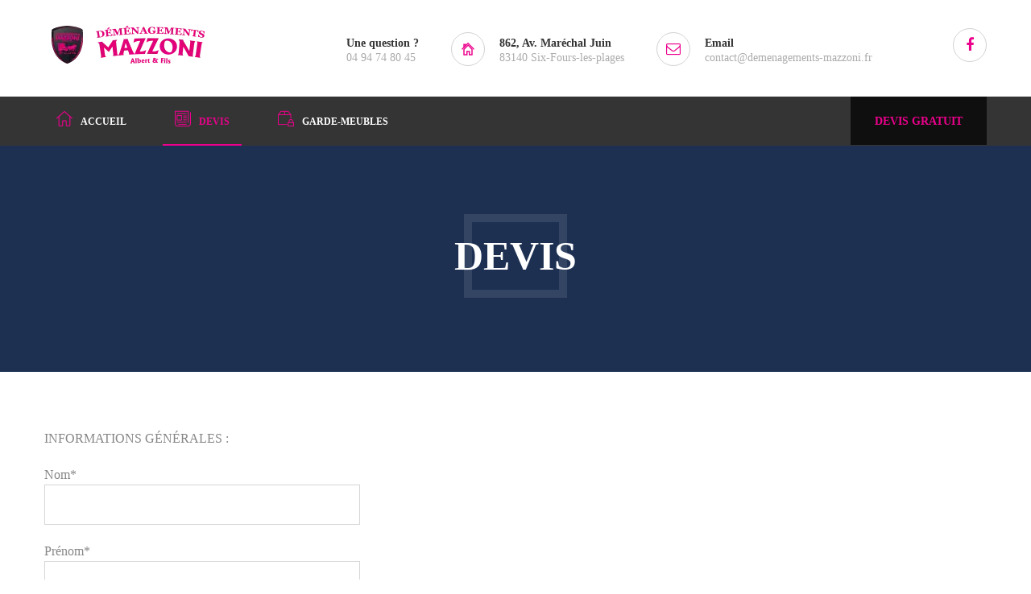

--- FILE ---
content_type: text/html; charset=UTF-8
request_url: https://demenagements-mazzoni.fr/devis-demenagement
body_size: 18220
content:
<!DOCTYPE html>
<!-- Open Html -->
<html lang="fr-FR" prefix="og: https://ogp.me/ns#">
<!-- Open Head -->
<head><meta  http-equiv="Content-Type" content="text/html; charset=UTF-8"/><script>if(navigator.userAgent.match(/MSIE|Internet Explorer/i)||navigator.userAgent.match(/Trident\/7\..*?rv:11/i)){var href=document.location.href;if(!href.match(/[?&]nowprocket/)){if(href.indexOf("?")==-1){if(href.indexOf("#")==-1){document.location.href=href+"?nowprocket=1"}else{document.location.href=href.replace("#","?nowprocket=1#")}}else{if(href.indexOf("#")==-1){document.location.href=href+"&nowprocket=1"}else{document.location.href=href.replace("#","&nowprocket=1#")}}}}</script><script>class RocketLazyLoadScripts{constructor(){this.v="1.2.3",this.triggerEvents=["keydown","mousedown","mousemove","touchmove","touchstart","touchend","wheel"],this.userEventHandler=this._triggerListener.bind(this),this.touchStartHandler=this._onTouchStart.bind(this),this.touchMoveHandler=this._onTouchMove.bind(this),this.touchEndHandler=this._onTouchEnd.bind(this),this.clickHandler=this._onClick.bind(this),this.interceptedClicks=[],window.addEventListener("pageshow",t=>{this.persisted=t.persisted}),window.addEventListener("DOMContentLoaded",()=>{this._preconnect3rdParties()}),this.delayedScripts={normal:[],async:[],defer:[]},this.trash=[],this.allJQueries=[]}_addUserInteractionListener(t){if(document.hidden){t._triggerListener();return}this.triggerEvents.forEach(e=>window.addEventListener(e,t.userEventHandler,{passive:!0})),window.addEventListener("touchstart",t.touchStartHandler,{passive:!0}),window.addEventListener("mousedown",t.touchStartHandler),document.addEventListener("visibilitychange",t.userEventHandler)}_removeUserInteractionListener(){this.triggerEvents.forEach(t=>window.removeEventListener(t,this.userEventHandler,{passive:!0})),document.removeEventListener("visibilitychange",this.userEventHandler)}_onTouchStart(t){"HTML"!==t.target.tagName&&(window.addEventListener("touchend",this.touchEndHandler),window.addEventListener("mouseup",this.touchEndHandler),window.addEventListener("touchmove",this.touchMoveHandler,{passive:!0}),window.addEventListener("mousemove",this.touchMoveHandler),t.target.addEventListener("click",this.clickHandler),this._renameDOMAttribute(t.target,"onclick","rocket-onclick"),this._pendingClickStarted())}_onTouchMove(t){window.removeEventListener("touchend",this.touchEndHandler),window.removeEventListener("mouseup",this.touchEndHandler),window.removeEventListener("touchmove",this.touchMoveHandler,{passive:!0}),window.removeEventListener("mousemove",this.touchMoveHandler),t.target.removeEventListener("click",this.clickHandler),this._renameDOMAttribute(t.target,"rocket-onclick","onclick"),this._pendingClickFinished()}_onTouchEnd(t){window.removeEventListener("touchend",this.touchEndHandler),window.removeEventListener("mouseup",this.touchEndHandler),window.removeEventListener("touchmove",this.touchMoveHandler,{passive:!0}),window.removeEventListener("mousemove",this.touchMoveHandler)}_onClick(t){t.target.removeEventListener("click",this.clickHandler),this._renameDOMAttribute(t.target,"rocket-onclick","onclick"),this.interceptedClicks.push(t),t.preventDefault(),t.stopPropagation(),t.stopImmediatePropagation(),this._pendingClickFinished()}_replayClicks(){window.removeEventListener("touchstart",this.touchStartHandler,{passive:!0}),window.removeEventListener("mousedown",this.touchStartHandler),this.interceptedClicks.forEach(t=>{t.target.dispatchEvent(new MouseEvent("click",{view:t.view,bubbles:!0,cancelable:!0}))})}_waitForPendingClicks(){return new Promise(t=>{this._isClickPending?this._pendingClickFinished=t:t()})}_pendingClickStarted(){this._isClickPending=!0}_pendingClickFinished(){this._isClickPending=!1}_renameDOMAttribute(t,e,r){t.hasAttribute&&t.hasAttribute(e)&&(event.target.setAttribute(r,event.target.getAttribute(e)),event.target.removeAttribute(e))}_triggerListener(){this._removeUserInteractionListener(this),"loading"===document.readyState?document.addEventListener("DOMContentLoaded",this._loadEverythingNow.bind(this)):this._loadEverythingNow()}_preconnect3rdParties(){let t=[];document.querySelectorAll("script[type=rocketlazyloadscript]").forEach(e=>{if(e.hasAttribute("src")){let r=new URL(e.src).origin;r!==location.origin&&t.push({src:r,crossOrigin:e.crossOrigin||"module"===e.getAttribute("data-rocket-type")})}}),t=[...new Map(t.map(t=>[JSON.stringify(t),t])).values()],this._batchInjectResourceHints(t,"preconnect")}async _loadEverythingNow(){this.lastBreath=Date.now(),this._delayEventListeners(this),this._delayJQueryReady(this),this._handleDocumentWrite(),this._registerAllDelayedScripts(),this._preloadAllScripts(),await this._loadScriptsFromList(this.delayedScripts.normal),await this._loadScriptsFromList(this.delayedScripts.defer),await this._loadScriptsFromList(this.delayedScripts.async);try{await this._triggerDOMContentLoaded(),await this._triggerWindowLoad()}catch(t){console.error(t)}window.dispatchEvent(new Event("rocket-allScriptsLoaded")),this._waitForPendingClicks().then(()=>{this._replayClicks()}),this._emptyTrash()}_registerAllDelayedScripts(){document.querySelectorAll("script[type=rocketlazyloadscript]").forEach(t=>{t.hasAttribute("data-rocket-src")?t.hasAttribute("async")&&!1!==t.async?this.delayedScripts.async.push(t):t.hasAttribute("defer")&&!1!==t.defer||"module"===t.getAttribute("data-rocket-type")?this.delayedScripts.defer.push(t):this.delayedScripts.normal.push(t):this.delayedScripts.normal.push(t)})}async _transformScript(t){return new Promise((await this._littleBreath(),navigator.userAgent.indexOf("Firefox/")>0||""===navigator.vendor)?e=>{let r=document.createElement("script");[...t.attributes].forEach(t=>{let e=t.nodeName;"type"!==e&&("data-rocket-type"===e&&(e="type"),"data-rocket-src"===e&&(e="src"),r.setAttribute(e,t.nodeValue))}),t.text&&(r.text=t.text),r.hasAttribute("src")?(r.addEventListener("load",e),r.addEventListener("error",e)):(r.text=t.text,e());try{t.parentNode.replaceChild(r,t)}catch(i){e()}}:async e=>{function r(){t.setAttribute("data-rocket-status","failed"),e()}try{let i=t.getAttribute("data-rocket-type"),n=t.getAttribute("data-rocket-src");t.text,i?(t.type=i,t.removeAttribute("data-rocket-type")):t.removeAttribute("type"),t.addEventListener("load",function r(){t.setAttribute("data-rocket-status","executed"),e()}),t.addEventListener("error",r),n?(t.removeAttribute("data-rocket-src"),t.src=n):t.src="data:text/javascript;base64,"+window.btoa(unescape(encodeURIComponent(t.text)))}catch(s){r()}})}async _loadScriptsFromList(t){let e=t.shift();return e&&e.isConnected?(await this._transformScript(e),this._loadScriptsFromList(t)):Promise.resolve()}_preloadAllScripts(){this._batchInjectResourceHints([...this.delayedScripts.normal,...this.delayedScripts.defer,...this.delayedScripts.async],"preload")}_batchInjectResourceHints(t,e){var r=document.createDocumentFragment();t.forEach(t=>{let i=t.getAttribute&&t.getAttribute("data-rocket-src")||t.src;if(i){let n=document.createElement("link");n.href=i,n.rel=e,"preconnect"!==e&&(n.as="script"),t.getAttribute&&"module"===t.getAttribute("data-rocket-type")&&(n.crossOrigin=!0),t.crossOrigin&&(n.crossOrigin=t.crossOrigin),t.integrity&&(n.integrity=t.integrity),r.appendChild(n),this.trash.push(n)}}),document.head.appendChild(r)}_delayEventListeners(t){let e={};function r(t,r){!function t(r){!e[r]&&(e[r]={originalFunctions:{add:r.addEventListener,remove:r.removeEventListener},eventsToRewrite:[]},r.addEventListener=function(){arguments[0]=i(arguments[0]),e[r].originalFunctions.add.apply(r,arguments)},r.removeEventListener=function(){arguments[0]=i(arguments[0]),e[r].originalFunctions.remove.apply(r,arguments)});function i(t){return e[r].eventsToRewrite.indexOf(t)>=0?"rocket-"+t:t}}(t),e[t].eventsToRewrite.push(r)}function i(t,e){let r=t[e];Object.defineProperty(t,e,{get:()=>r||function(){},set(i){t["rocket"+e]=r=i}})}r(document,"DOMContentLoaded"),r(window,"DOMContentLoaded"),r(window,"load"),r(window,"pageshow"),r(document,"readystatechange"),i(document,"onreadystatechange"),i(window,"onload"),i(window,"onpageshow")}_delayJQueryReady(t){let e;function r(r){if(r&&r.fn&&!t.allJQueries.includes(r)){r.fn.ready=r.fn.init.prototype.ready=function(e){return t.domReadyFired?e.bind(document)(r):document.addEventListener("rocket-DOMContentLoaded",()=>e.bind(document)(r)),r([])};let i=r.fn.on;r.fn.on=r.fn.init.prototype.on=function(){if(this[0]===window){function t(t){return t.split(" ").map(t=>"load"===t||0===t.indexOf("load.")?"rocket-jquery-load":t).join(" ")}"string"==typeof arguments[0]||arguments[0]instanceof String?arguments[0]=t(arguments[0]):"object"==typeof arguments[0]&&Object.keys(arguments[0]).forEach(e=>{let r=arguments[0][e];delete arguments[0][e],arguments[0][t(e)]=r})}return i.apply(this,arguments),this},t.allJQueries.push(r)}e=r}r(window.jQuery),Object.defineProperty(window,"jQuery",{get:()=>e,set(t){r(t)}})}async _triggerDOMContentLoaded(){this.domReadyFired=!0,await this._littleBreath(),document.dispatchEvent(new Event("rocket-DOMContentLoaded")),await this._littleBreath(),window.dispatchEvent(new Event("rocket-DOMContentLoaded")),await this._littleBreath(),document.dispatchEvent(new Event("rocket-readystatechange")),await this._littleBreath(),document.rocketonreadystatechange&&document.rocketonreadystatechange()}async _triggerWindowLoad(){await this._littleBreath(),window.dispatchEvent(new Event("rocket-load")),await this._littleBreath(),window.rocketonload&&window.rocketonload(),await this._littleBreath(),this.allJQueries.forEach(t=>t(window).trigger("rocket-jquery-load")),await this._littleBreath();let t=new Event("rocket-pageshow");t.persisted=this.persisted,window.dispatchEvent(t),await this._littleBreath(),window.rocketonpageshow&&window.rocketonpageshow({persisted:this.persisted})}_handleDocumentWrite(){let t=new Map;document.write=document.writeln=function(e){let r=document.currentScript;r||console.error("WPRocket unable to document.write this: "+e);let i=document.createRange(),n=r.parentElement,s=t.get(r);void 0===s&&(s=r.nextSibling,t.set(r,s));let a=document.createDocumentFragment();i.setStart(a,0),a.appendChild(i.createContextualFragment(e)),n.insertBefore(a,s)}}async _littleBreath(){Date.now()-this.lastBreath>45&&(await this._requestAnimFrame(),this.lastBreath=Date.now())}async _requestAnimFrame(){return document.hidden?new Promise(t=>setTimeout(t)):new Promise(t=>requestAnimationFrame(t))}_emptyTrash(){this.trash.forEach(t=>t.remove())}static run(){let t=new RocketLazyLoadScripts;t._addUserInteractionListener(t)}}RocketLazyLoadScripts.run();</script>
    

<meta name="viewport" content="width=device-width, initial-scale=1, maximum-scale=1">



<link rel="profile" href="https://gmpg.org/xfn/11" />

    <link rel="shortcut icon" href="https://templatelddesign.com/wp-content/uploads/2017/07/Favicon-Déménagements-Mazzoni.png" />





                        <script type="rocketlazyloadscript">
                            /* You can add more configuration options to webfontloader by previously defining the WebFontConfig with your options */
                            if ( typeof WebFontConfig === "undefined" ) {
                                WebFontConfig = new Object();
                            }
                            WebFontConfig['google'] = {families: ['Open+Sans:300,400,600,700,800,300italic,400italic,600italic,700italic,800italic', 'Roboto:100,300,400,500,700,900,100italic,300italic,400italic,500italic,700italic,900italic']};

                            (function() {
                                var wf = document.createElement( 'script' );
                                wf.src = 'https://ajax.googleapis.com/ajax/libs/webfont/1.5.3/webfont.js';
                                wf.type = 'text/javascript';
                                wf.async = 'true';
                                var s = document.getElementsByTagName( 'script' )[0];
                                s.parentNode.insertBefore( wf, s );
                            })();
                        </script>
                        
<!-- Optimisation des moteurs de recherche par Rank Math - https://rankmath.com/ -->
<title>DEVIS &ndash; Mazzoni Déménagements</title>
<meta name="description" content="Demande de devis personnalisé pour votre déménagement. Choisissez votre formule, nos déménageurs sont à votre écoute."/>
<meta name="robots" content="follow, index, max-snippet:-1, max-video-preview:-1, max-image-preview:large"/>
<link rel="canonical" href="https://demenagements-mazzoni.fr/devis-demenagement" />
<meta property="og:locale" content="fr_FR" />
<meta property="og:type" content="article" />
<meta property="og:title" content="DEVIS &ndash; Mazzoni Déménagements" />
<meta property="og:description" content="Demande de devis personnalisé pour votre déménagement. Choisissez votre formule, nos déménageurs sont à votre écoute." />
<meta property="og:url" content="https://demenagements-mazzoni.fr/devis-demenagement" />
<meta property="og:site_name" content="Mazzoni Déménagements" />
<meta property="article:publisher" content="https://www.facebook.com/Demenagements-Mazzoni-Fils-152324694935809/" />
<meta property="og:updated_time" content="2021-12-06T15:17:27+00:00" />
<meta property="article:published_time" content="2016-09-12T02:44:09+00:00" />
<meta property="article:modified_time" content="2021-12-06T15:17:27+00:00" />
<meta name="twitter:card" content="summary_large_image" />
<meta name="twitter:title" content="DEVIS &ndash; Mazzoni Déménagements" />
<meta name="twitter:description" content="Demande de devis personnalisé pour votre déménagement. Choisissez votre formule, nos déménageurs sont à votre écoute." />
<meta name="twitter:label1" content="Temps de lecture" />
<meta name="twitter:data1" content="Moins d’une minute" />
<script type="application/ld+json" class="rank-math-schema">{"@context":"https://schema.org","@graph":[{"@type":"Organization","@id":"https://demenagements-mazzoni.fr/#organization","name":"Bruno Mazzoni","url":"https://demenagements-mazzoni.fr","sameAs":["https://www.facebook.com/Demenagements-Mazzoni-Fils-152324694935809/"]},{"@type":"WebSite","@id":"https://demenagements-mazzoni.fr/#website","url":"https://demenagements-mazzoni.fr","name":"Mazzoni D\u00e9m\u00e9nagements","publisher":{"@id":"https://demenagements-mazzoni.fr/#organization"},"inLanguage":"fr-FR"},{"@type":"BreadcrumbList","@id":"https://demenagements-mazzoni.fr/devis-demenagement#breadcrumb","itemListElement":[{"@type":"ListItem","position":"1","item":{"@id":"https://demenagements-mazzoni.fr","name":"Accueil"}},{"@type":"ListItem","position":"2","item":{"@id":"https://demenagements-mazzoni.fr/devis-demenagement","name":"DEVIS"}}]},{"@type":"WebPage","@id":"https://demenagements-mazzoni.fr/devis-demenagement#webpage","url":"https://demenagements-mazzoni.fr/devis-demenagement","name":"DEVIS &ndash; Mazzoni D\u00e9m\u00e9nagements","datePublished":"2016-09-12T02:44:09+00:00","dateModified":"2021-12-06T15:17:27+00:00","isPartOf":{"@id":"https://demenagements-mazzoni.fr/#website"},"inLanguage":"fr-FR","breadcrumb":{"@id":"https://demenagements-mazzoni.fr/devis-demenagement#breadcrumb"}},{"@type":"Person","@id":"https://demenagements-mazzoni.fr/author/laureneduthoit","name":"laureneduthoit","url":"https://demenagements-mazzoni.fr/author/laureneduthoit","image":{"@type":"ImageObject","@id":"https://secure.gravatar.com/avatar/35a73e062e0334edc54a9c1a0d1e56a5?s=96&amp;d=mm&amp;r=g","url":"https://secure.gravatar.com/avatar/35a73e062e0334edc54a9c1a0d1e56a5?s=96&amp;d=mm&amp;r=g","caption":"laureneduthoit","inLanguage":"fr-FR"},"worksFor":{"@id":"https://demenagements-mazzoni.fr/#organization"}},{"@type":"Article","headline":"DEVIS &ndash; Mazzoni D\u00e9m\u00e9nagements","datePublished":"2016-09-12T02:44:09+00:00","dateModified":"2021-12-06T15:17:27+00:00","author":{"@id":"https://demenagements-mazzoni.fr/author/laureneduthoit","name":"laureneduthoit"},"publisher":{"@id":"https://demenagements-mazzoni.fr/#organization"},"description":"Demande de devis personnalis\u00e9 pour votre d\u00e9m\u00e9nagement. Choisissez votre formule, nos d\u00e9m\u00e9nageurs sont \u00e0 votre \u00e9coute.","name":"DEVIS &ndash; Mazzoni D\u00e9m\u00e9nagements","@id":"https://demenagements-mazzoni.fr/devis-demenagement#richSnippet","isPartOf":{"@id":"https://demenagements-mazzoni.fr/devis-demenagement#webpage"},"inLanguage":"fr-FR","mainEntityOfPage":{"@id":"https://demenagements-mazzoni.fr/devis-demenagement#webpage"}}]}</script>
<!-- /Extension Rank Math WordPress SEO -->

<link rel='dns-prefetch' href='//www.googletagmanager.com' />

<link rel="alternate" type="application/rss+xml" title="Mazzoni Déménagements &raquo; Flux" href="https://demenagements-mazzoni.fr/feed" />
<link rel="alternate" type="application/rss+xml" title="Mazzoni Déménagements &raquo; Flux des commentaires" href="https://demenagements-mazzoni.fr/comments/feed" />
<style id='wp-emoji-styles-inline-css' type='text/css'>

	img.wp-smiley, img.emoji {
		display: inline !important;
		border: none !important;
		box-shadow: none !important;
		height: 1em !important;
		width: 1em !important;
		margin: 0 0.07em !important;
		vertical-align: -0.1em !important;
		background: none !important;
		padding: 0 !important;
	}
</style>
<link rel='stylesheet' id='wp-block-library-css' href='https://demenagements-mazzoni.fr/wp-includes/css/dist/block-library/style.min.css?ver=6.4.7' type='text/css' media='all' />
<style id='wp-block-library-theme-inline-css' type='text/css'>
.wp-block-audio figcaption{color:#555;font-size:13px;text-align:center}.is-dark-theme .wp-block-audio figcaption{color:hsla(0,0%,100%,.65)}.wp-block-audio{margin:0 0 1em}.wp-block-code{border:1px solid #ccc;border-radius:4px;font-family:Menlo,Consolas,monaco,monospace;padding:.8em 1em}.wp-block-embed figcaption{color:#555;font-size:13px;text-align:center}.is-dark-theme .wp-block-embed figcaption{color:hsla(0,0%,100%,.65)}.wp-block-embed{margin:0 0 1em}.blocks-gallery-caption{color:#555;font-size:13px;text-align:center}.is-dark-theme .blocks-gallery-caption{color:hsla(0,0%,100%,.65)}.wp-block-image figcaption{color:#555;font-size:13px;text-align:center}.is-dark-theme .wp-block-image figcaption{color:hsla(0,0%,100%,.65)}.wp-block-image{margin:0 0 1em}.wp-block-pullquote{border-bottom:4px solid;border-top:4px solid;color:currentColor;margin-bottom:1.75em}.wp-block-pullquote cite,.wp-block-pullquote footer,.wp-block-pullquote__citation{color:currentColor;font-size:.8125em;font-style:normal;text-transform:uppercase}.wp-block-quote{border-left:.25em solid;margin:0 0 1.75em;padding-left:1em}.wp-block-quote cite,.wp-block-quote footer{color:currentColor;font-size:.8125em;font-style:normal;position:relative}.wp-block-quote.has-text-align-right{border-left:none;border-right:.25em solid;padding-left:0;padding-right:1em}.wp-block-quote.has-text-align-center{border:none;padding-left:0}.wp-block-quote.is-large,.wp-block-quote.is-style-large,.wp-block-quote.is-style-plain{border:none}.wp-block-search .wp-block-search__label{font-weight:700}.wp-block-search__button{border:1px solid #ccc;padding:.375em .625em}:where(.wp-block-group.has-background){padding:1.25em 2.375em}.wp-block-separator.has-css-opacity{opacity:.4}.wp-block-separator{border:none;border-bottom:2px solid;margin-left:auto;margin-right:auto}.wp-block-separator.has-alpha-channel-opacity{opacity:1}.wp-block-separator:not(.is-style-wide):not(.is-style-dots){width:100px}.wp-block-separator.has-background:not(.is-style-dots){border-bottom:none;height:1px}.wp-block-separator.has-background:not(.is-style-wide):not(.is-style-dots){height:2px}.wp-block-table{margin:0 0 1em}.wp-block-table td,.wp-block-table th{word-break:normal}.wp-block-table figcaption{color:#555;font-size:13px;text-align:center}.is-dark-theme .wp-block-table figcaption{color:hsla(0,0%,100%,.65)}.wp-block-video figcaption{color:#555;font-size:13px;text-align:center}.is-dark-theme .wp-block-video figcaption{color:hsla(0,0%,100%,.65)}.wp-block-video{margin:0 0 1em}.wp-block-template-part.has-background{margin-bottom:0;margin-top:0;padding:1.25em 2.375em}
</style>
<style id='classic-theme-styles-inline-css' type='text/css'>
/*! This file is auto-generated */
.wp-block-button__link{color:#fff;background-color:#32373c;border-radius:9999px;box-shadow:none;text-decoration:none;padding:calc(.667em + 2px) calc(1.333em + 2px);font-size:1.125em}.wp-block-file__button{background:#32373c;color:#fff;text-decoration:none}
</style>
<style id='global-styles-inline-css' type='text/css'>
body{--wp--preset--color--black: #000000;--wp--preset--color--cyan-bluish-gray: #abb8c3;--wp--preset--color--white: #ffffff;--wp--preset--color--pale-pink: #f78da7;--wp--preset--color--vivid-red: #cf2e2e;--wp--preset--color--luminous-vivid-orange: #ff6900;--wp--preset--color--luminous-vivid-amber: #fcb900;--wp--preset--color--light-green-cyan: #7bdcb5;--wp--preset--color--vivid-green-cyan: #00d084;--wp--preset--color--pale-cyan-blue: #8ed1fc;--wp--preset--color--vivid-cyan-blue: #0693e3;--wp--preset--color--vivid-purple: #9b51e0;--wp--preset--gradient--vivid-cyan-blue-to-vivid-purple: linear-gradient(135deg,rgba(6,147,227,1) 0%,rgb(155,81,224) 100%);--wp--preset--gradient--light-green-cyan-to-vivid-green-cyan: linear-gradient(135deg,rgb(122,220,180) 0%,rgb(0,208,130) 100%);--wp--preset--gradient--luminous-vivid-amber-to-luminous-vivid-orange: linear-gradient(135deg,rgba(252,185,0,1) 0%,rgba(255,105,0,1) 100%);--wp--preset--gradient--luminous-vivid-orange-to-vivid-red: linear-gradient(135deg,rgba(255,105,0,1) 0%,rgb(207,46,46) 100%);--wp--preset--gradient--very-light-gray-to-cyan-bluish-gray: linear-gradient(135deg,rgb(238,238,238) 0%,rgb(169,184,195) 100%);--wp--preset--gradient--cool-to-warm-spectrum: linear-gradient(135deg,rgb(74,234,220) 0%,rgb(151,120,209) 20%,rgb(207,42,186) 40%,rgb(238,44,130) 60%,rgb(251,105,98) 80%,rgb(254,248,76) 100%);--wp--preset--gradient--blush-light-purple: linear-gradient(135deg,rgb(255,206,236) 0%,rgb(152,150,240) 100%);--wp--preset--gradient--blush-bordeaux: linear-gradient(135deg,rgb(254,205,165) 0%,rgb(254,45,45) 50%,rgb(107,0,62) 100%);--wp--preset--gradient--luminous-dusk: linear-gradient(135deg,rgb(255,203,112) 0%,rgb(199,81,192) 50%,rgb(65,88,208) 100%);--wp--preset--gradient--pale-ocean: linear-gradient(135deg,rgb(255,245,203) 0%,rgb(182,227,212) 50%,rgb(51,167,181) 100%);--wp--preset--gradient--electric-grass: linear-gradient(135deg,rgb(202,248,128) 0%,rgb(113,206,126) 100%);--wp--preset--gradient--midnight: linear-gradient(135deg,rgb(2,3,129) 0%,rgb(40,116,252) 100%);--wp--preset--font-size--small: 13px;--wp--preset--font-size--medium: 20px;--wp--preset--font-size--large: 36px;--wp--preset--font-size--x-large: 42px;--wp--preset--spacing--20: 0.44rem;--wp--preset--spacing--30: 0.67rem;--wp--preset--spacing--40: 1rem;--wp--preset--spacing--50: 1.5rem;--wp--preset--spacing--60: 2.25rem;--wp--preset--spacing--70: 3.38rem;--wp--preset--spacing--80: 5.06rem;--wp--preset--shadow--natural: 6px 6px 9px rgba(0, 0, 0, 0.2);--wp--preset--shadow--deep: 12px 12px 50px rgba(0, 0, 0, 0.4);--wp--preset--shadow--sharp: 6px 6px 0px rgba(0, 0, 0, 0.2);--wp--preset--shadow--outlined: 6px 6px 0px -3px rgba(255, 255, 255, 1), 6px 6px rgba(0, 0, 0, 1);--wp--preset--shadow--crisp: 6px 6px 0px rgba(0, 0, 0, 1);}:where(.is-layout-flex){gap: 0.5em;}:where(.is-layout-grid){gap: 0.5em;}body .is-layout-flow > .alignleft{float: left;margin-inline-start: 0;margin-inline-end: 2em;}body .is-layout-flow > .alignright{float: right;margin-inline-start: 2em;margin-inline-end: 0;}body .is-layout-flow > .aligncenter{margin-left: auto !important;margin-right: auto !important;}body .is-layout-constrained > .alignleft{float: left;margin-inline-start: 0;margin-inline-end: 2em;}body .is-layout-constrained > .alignright{float: right;margin-inline-start: 2em;margin-inline-end: 0;}body .is-layout-constrained > .aligncenter{margin-left: auto !important;margin-right: auto !important;}body .is-layout-constrained > :where(:not(.alignleft):not(.alignright):not(.alignfull)){max-width: var(--wp--style--global--content-size);margin-left: auto !important;margin-right: auto !important;}body .is-layout-constrained > .alignwide{max-width: var(--wp--style--global--wide-size);}body .is-layout-flex{display: flex;}body .is-layout-flex{flex-wrap: wrap;align-items: center;}body .is-layout-flex > *{margin: 0;}body .is-layout-grid{display: grid;}body .is-layout-grid > *{margin: 0;}:where(.wp-block-columns.is-layout-flex){gap: 2em;}:where(.wp-block-columns.is-layout-grid){gap: 2em;}:where(.wp-block-post-template.is-layout-flex){gap: 1.25em;}:where(.wp-block-post-template.is-layout-grid){gap: 1.25em;}.has-black-color{color: var(--wp--preset--color--black) !important;}.has-cyan-bluish-gray-color{color: var(--wp--preset--color--cyan-bluish-gray) !important;}.has-white-color{color: var(--wp--preset--color--white) !important;}.has-pale-pink-color{color: var(--wp--preset--color--pale-pink) !important;}.has-vivid-red-color{color: var(--wp--preset--color--vivid-red) !important;}.has-luminous-vivid-orange-color{color: var(--wp--preset--color--luminous-vivid-orange) !important;}.has-luminous-vivid-amber-color{color: var(--wp--preset--color--luminous-vivid-amber) !important;}.has-light-green-cyan-color{color: var(--wp--preset--color--light-green-cyan) !important;}.has-vivid-green-cyan-color{color: var(--wp--preset--color--vivid-green-cyan) !important;}.has-pale-cyan-blue-color{color: var(--wp--preset--color--pale-cyan-blue) !important;}.has-vivid-cyan-blue-color{color: var(--wp--preset--color--vivid-cyan-blue) !important;}.has-vivid-purple-color{color: var(--wp--preset--color--vivid-purple) !important;}.has-black-background-color{background-color: var(--wp--preset--color--black) !important;}.has-cyan-bluish-gray-background-color{background-color: var(--wp--preset--color--cyan-bluish-gray) !important;}.has-white-background-color{background-color: var(--wp--preset--color--white) !important;}.has-pale-pink-background-color{background-color: var(--wp--preset--color--pale-pink) !important;}.has-vivid-red-background-color{background-color: var(--wp--preset--color--vivid-red) !important;}.has-luminous-vivid-orange-background-color{background-color: var(--wp--preset--color--luminous-vivid-orange) !important;}.has-luminous-vivid-amber-background-color{background-color: var(--wp--preset--color--luminous-vivid-amber) !important;}.has-light-green-cyan-background-color{background-color: var(--wp--preset--color--light-green-cyan) !important;}.has-vivid-green-cyan-background-color{background-color: var(--wp--preset--color--vivid-green-cyan) !important;}.has-pale-cyan-blue-background-color{background-color: var(--wp--preset--color--pale-cyan-blue) !important;}.has-vivid-cyan-blue-background-color{background-color: var(--wp--preset--color--vivid-cyan-blue) !important;}.has-vivid-purple-background-color{background-color: var(--wp--preset--color--vivid-purple) !important;}.has-black-border-color{border-color: var(--wp--preset--color--black) !important;}.has-cyan-bluish-gray-border-color{border-color: var(--wp--preset--color--cyan-bluish-gray) !important;}.has-white-border-color{border-color: var(--wp--preset--color--white) !important;}.has-pale-pink-border-color{border-color: var(--wp--preset--color--pale-pink) !important;}.has-vivid-red-border-color{border-color: var(--wp--preset--color--vivid-red) !important;}.has-luminous-vivid-orange-border-color{border-color: var(--wp--preset--color--luminous-vivid-orange) !important;}.has-luminous-vivid-amber-border-color{border-color: var(--wp--preset--color--luminous-vivid-amber) !important;}.has-light-green-cyan-border-color{border-color: var(--wp--preset--color--light-green-cyan) !important;}.has-vivid-green-cyan-border-color{border-color: var(--wp--preset--color--vivid-green-cyan) !important;}.has-pale-cyan-blue-border-color{border-color: var(--wp--preset--color--pale-cyan-blue) !important;}.has-vivid-cyan-blue-border-color{border-color: var(--wp--preset--color--vivid-cyan-blue) !important;}.has-vivid-purple-border-color{border-color: var(--wp--preset--color--vivid-purple) !important;}.has-vivid-cyan-blue-to-vivid-purple-gradient-background{background: var(--wp--preset--gradient--vivid-cyan-blue-to-vivid-purple) !important;}.has-light-green-cyan-to-vivid-green-cyan-gradient-background{background: var(--wp--preset--gradient--light-green-cyan-to-vivid-green-cyan) !important;}.has-luminous-vivid-amber-to-luminous-vivid-orange-gradient-background{background: var(--wp--preset--gradient--luminous-vivid-amber-to-luminous-vivid-orange) !important;}.has-luminous-vivid-orange-to-vivid-red-gradient-background{background: var(--wp--preset--gradient--luminous-vivid-orange-to-vivid-red) !important;}.has-very-light-gray-to-cyan-bluish-gray-gradient-background{background: var(--wp--preset--gradient--very-light-gray-to-cyan-bluish-gray) !important;}.has-cool-to-warm-spectrum-gradient-background{background: var(--wp--preset--gradient--cool-to-warm-spectrum) !important;}.has-blush-light-purple-gradient-background{background: var(--wp--preset--gradient--blush-light-purple) !important;}.has-blush-bordeaux-gradient-background{background: var(--wp--preset--gradient--blush-bordeaux) !important;}.has-luminous-dusk-gradient-background{background: var(--wp--preset--gradient--luminous-dusk) !important;}.has-pale-ocean-gradient-background{background: var(--wp--preset--gradient--pale-ocean) !important;}.has-electric-grass-gradient-background{background: var(--wp--preset--gradient--electric-grass) !important;}.has-midnight-gradient-background{background: var(--wp--preset--gradient--midnight) !important;}.has-small-font-size{font-size: var(--wp--preset--font-size--small) !important;}.has-medium-font-size{font-size: var(--wp--preset--font-size--medium) !important;}.has-large-font-size{font-size: var(--wp--preset--font-size--large) !important;}.has-x-large-font-size{font-size: var(--wp--preset--font-size--x-large) !important;}
.wp-block-navigation a:where(:not(.wp-element-button)){color: inherit;}
:where(.wp-block-post-template.is-layout-flex){gap: 1.25em;}:where(.wp-block-post-template.is-layout-grid){gap: 1.25em;}
:where(.wp-block-columns.is-layout-flex){gap: 2em;}:where(.wp-block-columns.is-layout-grid){gap: 2em;}
.wp-block-pullquote{font-size: 1.5em;line-height: 1.6;}
</style>
<link data-minify="1" rel='stylesheet' id='contact-form-7-css' href='https://demenagements-mazzoni.fr/wp-content/cache/min/1/wp-content/plugins/contact-form-7/includes/css/styles.css?ver=1750956213' type='text/css' media='all' />
<link data-minify="1" rel='stylesheet' id='xmenu-menu-amination-css' href='https://demenagements-mazzoni.fr/wp-content/cache/min/1/wp-content/plugins/moveco-framework/core/xmenu/assets/css/amination.css?ver=1750956213' type='text/css' media='all' />
<link data-minify="1" rel='stylesheet' id='rs-plugin-settings-css' href='https://demenagements-mazzoni.fr/wp-content/cache/min/1/wp-content/plugins/revslider/public/assets/css/rs6.css?ver=1750956214' type='text/css' media='all' />
<style id='rs-plugin-settings-inline-css' type='text/css'>
#rs-demo-id {}
</style>
<link data-minify="1" rel='stylesheet' id='pe-icon-7-stroke-css' href='https://demenagements-mazzoni.fr/wp-content/cache/min/1/wp-content/themes/g5plus-moveco/assets/plugins/pe-icon-7-stroke/css/pe-icon-7-stroke.css?ver=1750956214' type='text/css' media='all' />
<link data-minify="1" rel='stylesheet' id='pe-icon-7-stroke-helper-css' href='https://demenagements-mazzoni.fr/wp-content/cache/min/1/wp-content/themes/g5plus-moveco/assets/plugins/pe-icon-7-stroke/css/helper.css?ver=1750956214' type='text/css' media='all' />
<style id='akismet-widget-style-inline-css' type='text/css'>

			.a-stats {
				--akismet-color-mid-green: #357b49;
				--akismet-color-white: #fff;
				--akismet-color-light-grey: #f6f7f7;

				max-width: 350px;
				width: auto;
			}

			.a-stats * {
				all: unset;
				box-sizing: border-box;
			}

			.a-stats strong {
				font-weight: 600;
			}

			.a-stats a.a-stats__link,
			.a-stats a.a-stats__link:visited,
			.a-stats a.a-stats__link:active {
				background: var(--akismet-color-mid-green);
				border: none;
				box-shadow: none;
				border-radius: 8px;
				color: var(--akismet-color-white);
				cursor: pointer;
				display: block;
				font-family: -apple-system, BlinkMacSystemFont, 'Segoe UI', 'Roboto', 'Oxygen-Sans', 'Ubuntu', 'Cantarell', 'Helvetica Neue', sans-serif;
				font-weight: 500;
				padding: 12px;
				text-align: center;
				text-decoration: none;
				transition: all 0.2s ease;
			}

			/* Extra specificity to deal with TwentyTwentyOne focus style */
			.widget .a-stats a.a-stats__link:focus {
				background: var(--akismet-color-mid-green);
				color: var(--akismet-color-white);
				text-decoration: none;
			}

			.a-stats a.a-stats__link:hover {
				filter: brightness(110%);
				box-shadow: 0 4px 12px rgba(0, 0, 0, 0.06), 0 0 2px rgba(0, 0, 0, 0.16);
			}

			.a-stats .count {
				color: var(--akismet-color-white);
				display: block;
				font-size: 1.5em;
				line-height: 1.4;
				padding: 0 13px;
				white-space: nowrap;
			}
		
</style>
<link data-minify="1" rel='stylesheet' id='js_composer_front-css' href='https://demenagements-mazzoni.fr/wp-content/cache/min/1/wp-content/plugins/js_composer/assets/css/js_composer.min.css?ver=1750956214' type='text/css' media='all' />
<link data-minify="1" rel='stylesheet' id='fontawesome-css' href='https://demenagements-mazzoni.fr/wp-content/cache/min/1/wp-content/themes/g5plus-moveco/assets/plugins/fonts-awesome/css/font-awesome.min.css?ver=1750956214' type='text/css' media='all' />
<link rel='stylesheet' id='fontawesome_animation-css' href='https://demenagements-mazzoni.fr/wp-content/themes/g5plus-moveco/assets/plugins/fonts-awesome/css/font-awesome-animation.min.css?ver=6.4.7' type='text/css' media='all' />
<link data-minify="1" rel='stylesheet' id='flaticon-icon-css' href='https://demenagements-mazzoni.fr/wp-content/cache/min/1/wp-content/themes/g5plus-moveco/assets/plugins/flaticon/flaticon.css?ver=1750956214' type='text/css' media='all' />
<link rel='stylesheet' id='bootstrap-css' href='https://demenagements-mazzoni.fr/wp-content/themes/g5plus-moveco/assets/plugins/bootstrap/css/bootstrap.min.css?ver=6.4.7' type='text/css' media='all' />
<link rel='stylesheet' id='owl-carousel-css' href='https://demenagements-mazzoni.fr/wp-content/themes/g5plus-moveco/assets/plugins/owl-carousel/assets/owl.carousel.min.css?ver=6.4.7' type='text/css' media='all' />
<link data-minify="1" rel='stylesheet' id='ligh-gallery-css' href='https://demenagements-mazzoni.fr/wp-content/cache/min/1/wp-content/themes/g5plus-moveco/assets/plugins/light-gallery/css/lightgallery.min.css?ver=1750956214' type='text/css' media='all' />
<link data-minify="1" rel='stylesheet' id='simple-likes-post-css' href='https://demenagements-mazzoni.fr/wp-content/cache/min/1/wp-content/themes/g5plus-moveco/assets/plugins/simple-likes/css/simple-likes-public.css?ver=1750956214' type='text/css' media='all' />
<link rel='stylesheet' id='perffect-scrollbar-css' href='https://demenagements-mazzoni.fr/wp-content/themes/g5plus-moveco/assets/plugins/perfect-scrollbar/css/perfect-scrollbar.min.css?ver=6.4.7' type='text/css' media='all' />
<link data-minify="1" rel='stylesheet' id='g5plus_framework_style-css' href='https://demenagements-mazzoni.fr/wp-content/cache/min/1/wp-content/themes/g5plus-moveco/style.css?ver=1750956214' type='text/css' media='all' />
<link data-minify="1" rel='stylesheet' id='g5plus_framework_frontend-css' href='https://demenagements-mazzoni.fr/wp-content/cache/min/1/wp-content/plugins/moveco-framework/assets/css/frontend.css?ver=1750956214' type='text/css' media='all' />
<script type="text/javascript" src="https://demenagements-mazzoni.fr/wp-includes/js/jquery/jquery.min.js?ver=3.7.1" id="jquery-core-js" defer></script>
<script type="text/javascript" src="https://demenagements-mazzoni.fr/wp-includes/js/jquery/jquery-migrate.min.js?ver=3.4.1" id="jquery-migrate-js" defer></script>
<script type="text/javascript" src="https://demenagements-mazzoni.fr/wp-content/plugins/revslider/public/assets/js/rbtools.min.js?ver=6.2.22" id="tp-tools-js" defer></script>
<script type="text/javascript" src="https://demenagements-mazzoni.fr/wp-content/plugins/revslider/public/assets/js/rs6.min.js?ver=6.2.22" id="revmin-js" defer></script>
<script type="text/javascript" id="simple-likes-public-js-extra">
/* <![CDATA[ */
var simpleLikes = {"ajaxurl":"https:\/\/demenagements-mazzoni.fr\/wp-admin\/admin-ajax.php","like":"Like","unlike":"Unlike"};
/* ]]> */
</script>
<script type="rocketlazyloadscript" data-minify="1" data-rocket-type="text/javascript" data-rocket-src="https://demenagements-mazzoni.fr/wp-content/cache/min/1/wp-content/themes/g5plus-moveco/assets/plugins/simple-likes/js/simple-likes-public.js?ver=1750956214" id="simple-likes-public-js" defer></script>

<!-- Extrait de code de la balise Google (gtag.js) ajouté par Site Kit -->

<!-- Extrait Google Analytics ajouté par Site Kit -->
<script type="rocketlazyloadscript" data-rocket-type="text/javascript" data-rocket-src="https://www.googletagmanager.com/gtag/js?id=G-X6ZYEZQCST" id="google_gtagjs-js" async></script>
<script type="rocketlazyloadscript" data-rocket-type="text/javascript" id="google_gtagjs-js-after">
/* <![CDATA[ */
window.dataLayer = window.dataLayer || [];function gtag(){dataLayer.push(arguments);}
gtag("set","linker",{"domains":["demenagements-mazzoni.fr"]});
gtag("js", new Date());
gtag("set", "developer_id.dZTNiMT", true);
gtag("config", "G-X6ZYEZQCST");
/* ]]> */
</script>

<!-- Extrait de code de la balise Google de fin (gtag.js) ajouté par Site Kit -->
<link rel="https://api.w.org/" href="https://demenagements-mazzoni.fr/wp-json/" /><link rel="alternate" type="application/json" href="https://demenagements-mazzoni.fr/wp-json/wp/v2/pages/2351" /><link rel="EditURI" type="application/rsd+xml" title="RSD" href="https://demenagements-mazzoni.fr/xmlrpc.php?rsd" />
<meta name="generator" content="WordPress 6.4.7" />
<link rel='shortlink' href='https://demenagements-mazzoni.fr/?p=2351' />
<link rel="alternate" type="application/json+oembed" href="https://demenagements-mazzoni.fr/wp-json/oembed/1.0/embed?url=https%3A%2F%2Fdemenagements-mazzoni.fr%2Fdevis-demenagement" />
<link rel="alternate" type="text/xml+oembed" href="https://demenagements-mazzoni.fr/wp-json/oembed/1.0/embed?url=https%3A%2F%2Fdemenagements-mazzoni.fr%2Fdevis-demenagement&#038;format=xml" />
<meta name="generator" content="Site Kit by Google 1.155.0" /><style id='xmenu_custom_style'></style><meta name="generator" content="Powered by WPBakery Page Builder - drag and drop page builder for WordPress."/>
<meta name="generator" content="Powered by Slider Revolution 6.2.22 - responsive, Mobile-Friendly Slider Plugin for WordPress with comfortable drag and drop interface." />
<script type="text/javascript">function setREVStartSize(e){
			//window.requestAnimationFrame(function() {				 
				window.RSIW = window.RSIW===undefined ? window.innerWidth : window.RSIW;	
				window.RSIH = window.RSIH===undefined ? window.innerHeight : window.RSIH;	
				try {								
					var pw = document.getElementById(e.c).parentNode.offsetWidth,
						newh;
					pw = pw===0 || isNaN(pw) ? window.RSIW : pw;
					e.tabw = e.tabw===undefined ? 0 : parseInt(e.tabw);
					e.thumbw = e.thumbw===undefined ? 0 : parseInt(e.thumbw);
					e.tabh = e.tabh===undefined ? 0 : parseInt(e.tabh);
					e.thumbh = e.thumbh===undefined ? 0 : parseInt(e.thumbh);
					e.tabhide = e.tabhide===undefined ? 0 : parseInt(e.tabhide);
					e.thumbhide = e.thumbhide===undefined ? 0 : parseInt(e.thumbhide);
					e.mh = e.mh===undefined || e.mh=="" || e.mh==="auto" ? 0 : parseInt(e.mh,0);		
					if(e.layout==="fullscreen" || e.l==="fullscreen") 						
						newh = Math.max(e.mh,window.RSIH);					
					else{					
						e.gw = Array.isArray(e.gw) ? e.gw : [e.gw];
						for (var i in e.rl) if (e.gw[i]===undefined || e.gw[i]===0) e.gw[i] = e.gw[i-1];					
						e.gh = e.el===undefined || e.el==="" || (Array.isArray(e.el) && e.el.length==0)? e.gh : e.el;
						e.gh = Array.isArray(e.gh) ? e.gh : [e.gh];
						for (var i in e.rl) if (e.gh[i]===undefined || e.gh[i]===0) e.gh[i] = e.gh[i-1];
											
						var nl = new Array(e.rl.length),
							ix = 0,						
							sl;					
						e.tabw = e.tabhide>=pw ? 0 : e.tabw;
						e.thumbw = e.thumbhide>=pw ? 0 : e.thumbw;
						e.tabh = e.tabhide>=pw ? 0 : e.tabh;
						e.thumbh = e.thumbhide>=pw ? 0 : e.thumbh;					
						for (var i in e.rl) nl[i] = e.rl[i]<window.RSIW ? 0 : e.rl[i];
						sl = nl[0];									
						for (var i in nl) if (sl>nl[i] && nl[i]>0) { sl = nl[i]; ix=i;}															
						var m = pw>(e.gw[ix]+e.tabw+e.thumbw) ? 1 : (pw-(e.tabw+e.thumbw)) / (e.gw[ix]);					
						newh =  (e.gh[ix] * m) + (e.tabh + e.thumbh);
					}				
					if(window.rs_init_css===undefined) window.rs_init_css = document.head.appendChild(document.createElement("style"));					
					document.getElementById(e.c).height = newh+"px";
					window.rs_init_css.innerHTML += "#"+e.c+"_wrapper { height: "+newh+"px }";				
				} catch(e){
					console.log("Failure at Presize of Slider:" + e)
				}					   
			//});
		  };</script>
<style type="text/css" title="dynamic-css" class="options-output">body{font-family:"Open Sans";font-weight:400;font-style:normal;font-size:16px;opacity: 1;visibility: visible;-webkit-transition: opacity 0.24s ease-in-out;-moz-transition: opacity 0.24s ease-in-out;transition: opacity 0.24s ease-in-out;}.wf-loading body,{opacity: 0;}.ie.wf-loading body,{visibility: hidden;}{font-family:Roboto;opacity: 1;visibility: visible;-webkit-transition: opacity 0.24s ease-in-out;-moz-transition: opacity 0.24s ease-in-out;transition: opacity 0.24s ease-in-out;}.wf-loading ,{opacity: 0;}.ie.wf-loading ,{visibility: hidden;}h1{font-family:"Open Sans";font-weight:normal;font-style:normal;font-size:50px;opacity: 1;visibility: visible;-webkit-transition: opacity 0.24s ease-in-out;-moz-transition: opacity 0.24s ease-in-out;transition: opacity 0.24s ease-in-out;}.wf-loading h1,{opacity: 0;}.ie.wf-loading h1,{visibility: hidden;}h2{font-family:"Open Sans";font-weight:normal;font-style:normal;font-size:30px;opacity: 1;visibility: visible;-webkit-transition: opacity 0.24s ease-in-out;-moz-transition: opacity 0.24s ease-in-out;transition: opacity 0.24s ease-in-out;}.wf-loading h2,{opacity: 0;}.ie.wf-loading h2,{visibility: hidden;}h3{font-family:"Open Sans";font-weight:normal;font-style:normal;font-size:26px;opacity: 1;visibility: visible;-webkit-transition: opacity 0.24s ease-in-out;-moz-transition: opacity 0.24s ease-in-out;transition: opacity 0.24s ease-in-out;}.wf-loading h3,{opacity: 0;}.ie.wf-loading h3,{visibility: hidden;}h4{font-family:"Open Sans";font-weight:normal;font-style:normal;font-size:20px;opacity: 1;visibility: visible;-webkit-transition: opacity 0.24s ease-in-out;-moz-transition: opacity 0.24s ease-in-out;transition: opacity 0.24s ease-in-out;}.wf-loading h4,{opacity: 0;}.ie.wf-loading h4,{visibility: hidden;}h5{font-family:"Open Sans";font-weight:normal;font-style:normal;font-size:16px;opacity: 1;visibility: visible;-webkit-transition: opacity 0.24s ease-in-out;-moz-transition: opacity 0.24s ease-in-out;transition: opacity 0.24s ease-in-out;}.wf-loading h5,{opacity: 0;}.ie.wf-loading h5,{visibility: hidden;}h6{font-family:"Open Sans";font-weight:400;font-style:normal;font-size:14px;opacity: 1;visibility: visible;-webkit-transition: opacity 0.24s ease-in-out;-moz-transition: opacity 0.24s ease-in-out;transition: opacity 0.24s ease-in-out;}.wf-loading h6,{opacity: 0;}.ie.wf-loading h6,{visibility: hidden;}</style><noscript><style> .wpb_animate_when_almost_visible { opacity: 1; }</style></noscript><noscript><style id="rocket-lazyload-nojs-css">.rll-youtube-player, [data-lazy-src]{display:none !important;}</style></noscript></head>
<!-- Close Head -->
<body data-rsssl=1 class="page-template-default page page-id-2351 wp-embed-responsive unknown wpb-js-composer js-comp-ver-6.5.0 vc_responsive" data-responsive="991"
                             data-header="header-2">

<!-- Open Wrapper -->
<div id="wrapper">

    <header class="main-header header-2">
        <div class="header-wrapper nav-accent-color clearfix">
	<div class="header-row header-above-wrapper">
		<div class="container">
			<div class="header-above-inner clearfix">
				<div class="logo-header">
    <a class="no-sticky" href="https://demenagements-mazzoni.fr/" title="Mazzoni Déménagements-Déménageur (83) Six fours &#8211; Toulon &#8211; Var &#8211; Paris &#8211; Lyon">
        <picture>
<source type="image/webp" data-lazy-srcset="https://demenagements-mazzoni.fr/wp-content/uploads/2016/09/Logo-Site-Web-Déménagements-Mazzoni.png.webp"/>
<img src="data:image/svg+xml,%3Csvg%20xmlns='http://www.w3.org/2000/svg'%20viewBox='0%200%200%200'%3E%3C/svg%3E" alt="Mazzoni Déménagements-Déménageur (83) Six fours &#8211; Toulon &#8211; Var &#8211; Paris &#8211; Lyon" data-lazy-src="https://demenagements-mazzoni.fr/wp-content/uploads/2016/09/Logo-Site-Web-Déménagements-Mazzoni.png"/><noscript><img src="https://demenagements-mazzoni.fr/wp-content/uploads/2016/09/Logo-Site-Web-Déménagements-Mazzoni.png" alt="Mazzoni Déménagements-Déménageur (83) Six fours &#8211; Toulon &#8211; Var &#8211; Paris &#8211; Lyon"/></noscript>
</picture>

    </a>
    </div>					<div class="header-customize-wrapper header-customize-right">
											<div class="header-customize-item item-custom-text">
	<div class="header-customize-item item-info item-text">
				<span class="label">Une question ?</span>
				<span class="info">04 94 74 80 45</span>
</div>

<div class="header-customize-item item-info item-address">
	<i class="pe-7s-home"></i>
			<span class="label"> 862, Av. Maréchal Juin</span>
				<span class="info">83140 Six-Fours-les-plages</span>
</div>
<div class="header-customize-item item-info item-email">
	<i class="fa fa-envelope-o"></i>
			<span class="label">Email</span>
				<span class="info"><a href="mailto:contact@demenagements-mazzoni.fr">contact@demenagements-mazzoni.fr</a></span>
</div>

<div class="header-customize-item item-info item-social">
<a href="https://fr-fr.facebook.com/mazzoni.demenagements" target="_blank">
	<i class="fa fa-facebook"></i>
	</a>
</div></div>			</div>
			</div>
		</div>
	</div>
	<div class="sticky-wrapper">
		<div class="header-row header-nav-wrapper sticky-region">
			<div class="container">
				<div class="container-inner">
											<nav class="primary-menu header-row">
							<ul id="main-menu" class="main-menu x-nav-menu x-nav-menu_main-menu x-animate-sign-flip"><li id="menu-item-3099" class="menu-item menu-item-type-post_type menu-item-object-page menu-item-home x-menu-item x-item-menu-standard"><a href="https://demenagements-mazzoni.fr/" class="x-menu-a-text"><i class="x-menu-icon fa flaticon-house x-icon-left"></i><span class="x-menu-text">Accueil</span></a></li><li id="menu-item-3136" class="menu-item menu-item-type-post_type menu-item-object-page current-menu-item page_item page-item-2351 current_page_item x-menu-item x-item-menu-standard"><a href="https://demenagements-mazzoni.fr/devis-demenagement" class="x-menu-a-text"><i class="x-menu-icon fa flaticon-newspaper x-icon-left"></i><span class="x-menu-text">DEVIS</span></a></li><li id="menu-item-3137" class="menu-item menu-item-type-post_type menu-item-object-page x-menu-item x-item-menu-standard"><a href="https://demenagements-mazzoni.fr/garde-meubles-six-fours-les-plages" class="x-menu-a-text"><i class="x-menu-icon fa flaticon-box-7 x-icon-left"></i><span class="x-menu-text">Garde-meubles</span></a></li></ul>	<div class="header-customize-wrapper header-customize-nav">
											<div class="header-customize-item item-custom-text">
	<a href="https://demenagements-mazzoni.fr/devis" title="Demande de devis" target="_self" class="bt bg-dark  ">
   DEVIS GRATUIT</a></div>			</div>
						</nav>
									</div>
			</div>
		</div>
	</div>
</div></header><header class="header-mobile header-mobile-1">
        
<div class="header-mobile-wrapper sticky-wrapper">
	<div class="header-mobile-inner sticky-region">
		<div class="container header-mobile-container">
			<div class="header-mobile-container-inner clearfix">
				<div class="logo-mobile-wrapper">
    <a href="https://demenagements-mazzoni.fr/" title="Mazzoni Déménagements-Déménageur (83) Six fours &#8211; Toulon &#8211; Var &#8211; Paris &#8211; Lyon">
        <picture>
<source type="image/webp" data-lazy-srcset="https://demenagements-mazzoni.fr/wp-content/uploads/2016/09/Logo-Site-Web-Déménagements-Mazzoni.png.webp"/>
<img src="data:image/svg+xml,%3Csvg%20xmlns='http://www.w3.org/2000/svg'%20viewBox='0%200%200%200'%3E%3C/svg%3E" alt="Mazzoni Déménagements-Déménageur (83) Six fours &#8211; Toulon &#8211; Var &#8211; Paris &#8211; Lyon" data-lazy-src="https://demenagements-mazzoni.fr/wp-content/uploads/2016/09/Logo-Site-Web-Déménagements-Mazzoni.png"/><noscript><img src="https://demenagements-mazzoni.fr/wp-content/uploads/2016/09/Logo-Site-Web-Déménagements-Mazzoni.png" alt="Mazzoni Déménagements-Déménageur (83) Six fours &#8211; Toulon &#8211; Var &#8211; Paris &#8211; Lyon"/></noscript>
</picture>

    </a>
</div>				<div class="toggle-icon-wrapper toggle-mobile-menu"
				     data-drop-type="menu-drop-fly">
					<div class="toggle-icon"><span></span></div>
				</div>
									<div class="mobile-search-button">
						<a href="#" class="prevent-default search-standard"><i class="fa fa-search"></i></a>					</div>
							</div>
			<div class="header-mobile-nav menu-drop-fly">
		<ul id="menu-main-menu" class="nav-menu-mobile x-nav-menu x-nav-menu_main-menu x-animate-sign-flip"><li id="menu-item-mobile-3099" class="menu-item menu-item-type-post_type menu-item-object-page menu-item-home x-menu-item x-item-menu-standard"><a href="https://demenagements-mazzoni.fr/" class="x-menu-a-text"><i class="x-menu-icon fa flaticon-house x-icon-left"></i><span class="x-menu-text">Accueil</span></a></li><li id="menu-item-mobile-3136" class="menu-item menu-item-type-post_type menu-item-object-page current-menu-item page_item page-item-2351 current_page_item x-menu-item x-item-menu-standard"><a href="https://demenagements-mazzoni.fr/devis-demenagement" class="x-menu-a-text"><i class="x-menu-icon fa flaticon-newspaper x-icon-left"></i><span class="x-menu-text">DEVIS</span></a></li><li id="menu-item-mobile-3137" class="menu-item menu-item-type-post_type menu-item-object-page x-menu-item x-item-menu-standard"><a href="https://demenagements-mazzoni.fr/garde-meubles-six-fours-les-plages" class="x-menu-a-text"><i class="x-menu-icon fa flaticon-box-7 x-icon-left"></i><span class="x-menu-text">Garde-meubles</span></a></li></ul>	</div>							<div class="mobile-nav-overlay"></div>
					</div>
	</div>
</div>    </header>
    <!-- Open Wrapper Content -->
    <div id="wrapper-content" class="clearfix ">
        <section class="page-title page-title-layout-normal no-background-image" >
    <div class="container">
        <div class="page-title-inner">
            <div class="page-title-left" style="padding-top:85px;padding-bottom:85px">
                <div class="page-title-heading">
                                        <h1>DEVIS</h1>
                                    </div>
            </div>
        </div>
    </div>
</section>
<div id="primary-content" class="pd-top-70 pd-bottom-70 page-wrap">
						<div class="page-inner">


    <article id="post-2351" class="pages post-2351 page type-page status-publish hentry">
        <div class="entry-content clearfix">
            <div class="container"><div class="vc_row wpb_row vc_row-fluid"><div class="wpb_column vc_column_container vc_col-sm-2"><div class="vc_column-inner"><div class="wpb_wrapper">
	<div class="wpb_text_column wpb_content_element " >
		<div class="wpb_wrapper">
			
		</div>
	</div>
</div></div></div><div class="wpb_column vc_column_container vc_col-sm-10"><div class="vc_column-inner"><div class="wpb_wrapper">
<div class="wpcf7 no-js" id="wpcf7-f24721-p2351-o1" lang="fr-FR" dir="ltr">
<div class="screen-reader-response"><p role="status" aria-live="polite" aria-atomic="true"></p> <ul></ul></div>
<form action="/devis-demenagement#wpcf7-f24721-p2351-o1" method="post" class="wpcf7-form init" aria-label="Formulaire de contact" novalidate="novalidate" data-status="init">
<div style="display: none;">
<input type="hidden" name="_wpcf7" value="24721" />
<input type="hidden" name="_wpcf7_version" value="5.9.8" />
<input type="hidden" name="_wpcf7_locale" value="fr_FR" />
<input type="hidden" name="_wpcf7_unit_tag" value="wpcf7-f24721-p2351-o1" />
<input type="hidden" name="_wpcf7_container_post" value="2351" />
<input type="hidden" name="_wpcf7_posted_data_hash" value="" />
<input type="hidden" name="_wpcf7_recaptcha_response" value="" />
</div>
<p>INFORMATIONS GÉNÉRALES :
</p>
<p><label> Nom*<br />
<span class="wpcf7-form-control-wrap" data-name="nom"><input size="40" maxlength="400" class="wpcf7-form-control wpcf7-text wpcf7-validates-as-required" aria-required="true" aria-invalid="false" value="" type="text" name="nom" /></span> </label>
</p>
<p><label> Prénom*<br />
<span class="wpcf7-form-control-wrap" data-name="prenom"><input size="40" maxlength="400" class="wpcf7-form-control wpcf7-text wpcf7-validates-as-required" aria-required="true" aria-invalid="false" value="" type="text" name="prenom" /></span> </label>
</p>
<p><label> Statut*<br />
<span class="wpcf7-form-control-wrap" data-name="statut"><select class="wpcf7-form-control wpcf7-select" aria-invalid="false" name="statut"><option value="">&#8212;Veuillez choisir une option&#8212;</option><option value="Particulier">Particulier</option><option value="Professionnel">Professionnel</option></select></span> </label>
</p>
<p><label> E-mail*<br />
<span class="wpcf7-form-control-wrap" data-name="your-email"><input size="40" maxlength="400" class="wpcf7-form-control wpcf7-email wpcf7-validates-as-required wpcf7-text wpcf7-validates-as-email" aria-required="true" aria-invalid="false" value="" type="email" name="your-email" /></span> </label>
</p>
<p><label> Tél.*<br />
<span class="wpcf7-form-control-wrap" data-name="tel"><input size="40" maxlength="400" class="wpcf7-form-control wpcf7-tel wpcf7-validates-as-required wpcf7-text wpcf7-validates-as-tel" aria-required="true" aria-invalid="false" value="" type="tel" name="tel" /></span> </label>
</p>
<p>CHARGEMENT :
</p>
<p><label> Adresse*<br />
<span class="wpcf7-form-control-wrap" data-name="adresse"><input size="40" maxlength="400" class="wpcf7-form-control wpcf7-text wpcf7-validates-as-required" aria-required="true" aria-invalid="false" value="" type="text" name="adresse" /></span> </label>
</p>
<p><label> Code Postal*<br />
<span class="wpcf7-form-control-wrap" data-name="code"><input size="40" maxlength="400" class="wpcf7-form-control wpcf7-text wpcf7-validates-as-required" aria-required="true" aria-invalid="false" value="" type="text" name="code" /></span> </label>
</p>
<p><label> Ville*<br />
<span class="wpcf7-form-control-wrap" data-name="ville"><input size="40" maxlength="400" class="wpcf7-form-control wpcf7-text wpcf7-validates-as-required" aria-required="true" aria-invalid="false" value="" type="text" name="ville" /></span> </label>
</p>
<p>GARDE-MEUBLES :
</p>
<p>A prévoir ?*<br />
<span class="wpcf7-form-control-wrap" data-name="garde-meubles"><span class="wpcf7-form-control wpcf7-checkbox wpcf7-validates-as-required wpcf7-exclusive-checkbox"><span class="wpcf7-list-item first"><input type="checkbox" name="garde-meubles" value="Oui" /><span class="wpcf7-list-item-label">Oui</span></span><span class="wpcf7-list-item last"><input type="checkbox" name="garde-meubles" value="Non" /><span class="wpcf7-list-item-label">Non</span></span></span></span>
</p>
<p><label>Si oui, indiquer la durée<br />
<span class="wpcf7-form-control-wrap" data-name="duree-garde-meubles"><input size="40" maxlength="400" class="wpcf7-form-control wpcf7-text" aria-invalid="false" value="" type="text" name="duree-garde-meubles" /></span> </label>
</p>
<p><label> Estimation cubage en M3<br />
<span class="wpcf7-form-control-wrap" data-name="M3"><input size="40" maxlength="400" class="wpcf7-form-control wpcf7-text" aria-invalid="false" value="" type="text" name="M3" /></span> </label>
</p>
<p><label> Estimation valeur immobilière en €<br />
<span class="wpcf7-form-control-wrap" data-name="valeur-immo"><input size="40" maxlength="400" class="wpcf7-form-control wpcf7-text" aria-invalid="false" value="" type="text" name="valeur-immo" /></span> </label>
</p>
<p>COMMENTAIRES :
</p>
<p><span class="wpcf7-form-control-wrap" data-name="commentaires"><textarea cols="40" rows="10" maxlength="2000" class="wpcf7-form-control wpcf7-textarea" aria-invalid="false" name="commentaires"></textarea></span>
</p>
<p><input class="wpcf7-form-control wpcf7-submit has-spinner" type="submit" value="Demandez votre devis !" />
</p><p style="display: none !important;" class="akismet-fields-container" data-prefix="_wpcf7_ak_"><label>&#916;<textarea name="_wpcf7_ak_hp_textarea" cols="45" rows="8" maxlength="100"></textarea></label><input type="hidden" id="ak_js_1" name="_wpcf7_ak_js" value="177"/><script type="rocketlazyloadscript">document.getElementById( "ak_js_1" ).setAttribute( "value", ( new Date() ).getTime() );</script></p><div class="wpcf7-response-output" aria-hidden="true"></div>
</form>
</div>
</div></div></div></div></div>
        </div><!-- .entry-content -->

            </article><!-- #post-## -->

</div><!-- End Layout Inner -->
</div><!--End Main -->

<div class="g5-paypal-mini-cart hide">
	<i class="fa fa-cart-plus"></i>
</div>
</div>
<!-- Close Wrapper Content -->
<footer class="main-footer-wrapper">
    <div id="wrapper-footer">
        	<div class="main-footer">
		<div class="container">
			<div class="footer-inner">
				<div class="row">
																		<div class="sidebar col-md-6 col-sm-12">
								<aside id="text-5" class="widget widget_text">			<div class="textwidget"><p>Notre entreprise familiale basée à Six Fours les Plages dans le Var, offre aux particuliers et aux professionnels, des prestations de déménagement basées sur l’écoute et le sérieux dans le Var (83) et dans toute la région PACA avec liaisons régulières PARIS &#8211; LYON &#8211; PACA.</p>
</div>
		</aside>							</div>
																								<div class="sidebar col-md-6 col-sm-12">
								<aside id="nav_menu-2" class="widget widget_nav_menu"><h4 class="widget-title"><span>Plan du site</span></h4><div class="menu-main-menu-container"><ul id="menu-main-menu-1" class="menu"><li id="menu-item-3099" class="menu-item menu-item-type-post_type menu-item-object-page menu-item-home menu-item-3099"><a href="https://demenagements-mazzoni.fr/">Accueil</a></li>
<li id="menu-item-3136" class="menu-item menu-item-type-post_type menu-item-object-page current-menu-item page_item page-item-2351 current_page_item menu-item-3136"><a href="https://demenagements-mazzoni.fr/devis-demenagement" aria-current="page">DEVIS</a></li>
<li id="menu-item-3137" class="menu-item menu-item-type-post_type menu-item-object-page menu-item-3137"><a href="https://demenagements-mazzoni.fr/garde-meubles-six-fours-les-plages">Garde-meubles</a></li>
</ul></div></aside>							</div>
															</div>
			</div>
		</div>
	</div>
	<div class="bottom-bar-wrapper bar-wrapper">
		<div class="container">
			<div class="bottom-bar-inner">
				<div class="row">
											<div class="bottom-bar-left bar-left col-md-12">
							<aside id="text-2" class="copyright widget widget_text">			<div class="textwidget"><p>© Déménagements Mazzoni 2022 | <a href="https://demenagements-mazzoni.fr/wp-content/uploads/2021/12/Mentions-legales-et-politique-de-confidentialite-Mazzoni-Demenagements.pdf" target="_blank" rel="noopener">Mentions Légales &amp; Politique de confidentialité</a> | Conception site web : <a href="http://ld-designonline.com" target="_blank" rel="noopener">LD-DESIGN</a></p>
</div>
		</aside>						</div>
														</div>
			</div>
		</div>
	</div>
    </div>
</footer>
</div>
<!-- Close Wrapper -->

<a class="back-to-top" href="javascript:;">
	<i class="fa fa-angle-up"></i>
</a>
<script type="text/html" id="wpb-modifications"></script><div id="search_popup_wrapper" class="dialog">
	<div class="dialog__overlay"></div>
	<div class="dialog__content">
		<div class="morph-shape">
			<svg xmlns="http://www.w3.org/2000/svg" width="100%" height="100%" viewBox="0 0 520 280"
			     preserveAspectRatio="none">
				<rect x="3" y="3" fill="none" width="516" height="276"/>
			</svg>
		</div>
		<div class="dialog-inner">
			<h2>Enter your keyword</h2>
			<form  method="get" action="https://demenagements-mazzoni.fr/" class="search-popup-inner">
				<input type="text" name="s" placeholder="Type and hit enter...">
				<button type="submit">Search</button>
			</form>
			<div><a class="action prevent-default" data-dialog-close="close" href="#"><i class="fa fa-close transition03"></i></a></div>
		</div>
	</div>
</div><script type="rocketlazyloadscript" data-rocket-type="text/javascript" data-rocket-src="https://demenagements-mazzoni.fr/wp-includes/js/dist/vendor/wp-polyfill-inert.min.js?ver=3.1.2" id="wp-polyfill-inert-js" defer></script>
<script type="rocketlazyloadscript" data-rocket-type="text/javascript" data-rocket-src="https://demenagements-mazzoni.fr/wp-includes/js/dist/vendor/regenerator-runtime.min.js?ver=0.14.0" id="regenerator-runtime-js" defer></script>
<script type="rocketlazyloadscript" data-rocket-type="text/javascript" data-rocket-src="https://demenagements-mazzoni.fr/wp-includes/js/dist/vendor/wp-polyfill.min.js?ver=3.15.0" id="wp-polyfill-js"></script>
<script type="rocketlazyloadscript" data-rocket-type="text/javascript" data-rocket-src="https://demenagements-mazzoni.fr/wp-includes/js/dist/hooks.min.js?ver=c6aec9a8d4e5a5d543a1" id="wp-hooks-js"></script>
<script type="rocketlazyloadscript" data-rocket-type="text/javascript" data-rocket-src="https://demenagements-mazzoni.fr/wp-includes/js/dist/i18n.min.js?ver=7701b0c3857f914212ef" id="wp-i18n-js"></script>
<script type="rocketlazyloadscript" data-rocket-type="text/javascript" id="wp-i18n-js-after">
/* <![CDATA[ */
wp.i18n.setLocaleData( { 'text direction\u0004ltr': [ 'ltr' ] } );
/* ]]> */
</script>
<script type="rocketlazyloadscript" data-minify="1" data-rocket-type="text/javascript" data-rocket-src="https://demenagements-mazzoni.fr/wp-content/cache/min/1/wp-content/plugins/contact-form-7/includes/swv/js/index.js?ver=1750956214" id="swv-js" defer></script>
<script type="text/javascript" id="contact-form-7-js-extra">
/* <![CDATA[ */
var wpcf7 = {"api":{"root":"https:\/\/demenagements-mazzoni.fr\/wp-json\/","namespace":"contact-form-7\/v1"},"cached":"1"};
/* ]]> */
</script>
<script type="rocketlazyloadscript" data-rocket-type="text/javascript" id="contact-form-7-js-translations">
/* <![CDATA[ */
( function( domain, translations ) {
	var localeData = translations.locale_data[ domain ] || translations.locale_data.messages;
	localeData[""].domain = domain;
	wp.i18n.setLocaleData( localeData, domain );
} )( "contact-form-7", {"translation-revision-date":"2024-10-17 17:27:10+0000","generator":"GlotPress\/4.0.1","domain":"messages","locale_data":{"messages":{"":{"domain":"messages","plural-forms":"nplurals=2; plural=n > 1;","lang":"fr"},"This contact form is placed in the wrong place.":["Ce formulaire de contact est plac\u00e9 dans un mauvais endroit."],"Error:":["Erreur\u00a0:"]}},"comment":{"reference":"includes\/js\/index.js"}} );
/* ]]> */
</script>
<script type="rocketlazyloadscript" data-minify="1" data-rocket-type="text/javascript" data-rocket-src="https://demenagements-mazzoni.fr/wp-content/cache/min/1/wp-content/plugins/contact-form-7/includes/js/index.js?ver=1750956214" id="contact-form-7-js" defer></script>
<script type="rocketlazyloadscript" data-rocket-type="text/javascript" data-rocket-src="https://demenagements-mazzoni.fr/wp-content/themes/g5plus-moveco/assets/plugins/bootstrap/js/bootstrap.min.js?ver=6.4.7" id="g5plus_framework_bootstrap-js" defer></script>
<script type="rocketlazyloadscript" data-rocket-type="text/javascript" data-rocket-src="https://demenagements-mazzoni.fr/wp-includes/js/comment-reply.min.js?ver=6.4.7" id="comment-reply-js" async="async" data-wp-strategy="async"></script>
<script type="rocketlazyloadscript" data-minify="1" data-rocket-type="text/javascript" data-rocket-src="https://demenagements-mazzoni.fr/wp-content/cache/min/1/wp-content/themes/g5plus-moveco/assets/js/plugin.js?ver=1750956214" id="g5plus_framework_plugins-js" defer></script>
<script type="text/javascript" id="g5plus_framework_app-js-extra">
/* <![CDATA[ */
var g5plus_framework_constant = {"carousel_next":"Next","carousel_prev":"Back"};
var g5plus_app_variable = {"ajax_url":"https:\/\/demenagements-mazzoni.fr\/wp-admin\/admin-ajax.php","theme_url":"https:\/\/demenagements-mazzoni.fr\/wp-content\/themes\/g5plus-moveco\/","site_url":"https:\/\/demenagements-mazzoni.fr"};
/* ]]> */
</script>
<script type="rocketlazyloadscript" data-minify="1" data-rocket-type="text/javascript" data-rocket-src="https://demenagements-mazzoni.fr/wp-content/cache/min/1/wp-content/themes/g5plus-moveco/assets/js/main.js?ver=1750956214" id="g5plus_framework_app-js" defer></script>
<script type="rocketlazyloadscript" data-rocket-type="text/javascript" data-rocket-src="https://www.google.com/recaptcha/api.js?render=6LdoJdYZAAAAAGueJdJ-H2sQ88nq_i7yn7MZQDTZ&amp;ver=3.0" id="google-recaptcha-js"></script>
<script type="text/javascript" id="wpcf7-recaptcha-js-extra">
/* <![CDATA[ */
var wpcf7_recaptcha = {"sitekey":"6LdoJdYZAAAAAGueJdJ-H2sQ88nq_i7yn7MZQDTZ","actions":{"homepage":"homepage","contactform":"contactform"}};
/* ]]> */
</script>
<script type="rocketlazyloadscript" data-minify="1" data-rocket-type="text/javascript" data-rocket-src="https://demenagements-mazzoni.fr/wp-content/cache/min/1/wp-content/plugins/contact-form-7/modules/recaptcha/index.js?ver=1750956214" id="wpcf7-recaptcha-js" defer></script>
<script type="rocketlazyloadscript" data-rocket-type="text/javascript" data-rocket-src="https://demenagements-mazzoni.fr/wp-content/plugins/js_composer/assets/js/dist/js_composer_front.min.js?ver=6.5.0" id="wpb_composer_front_js-js" defer></script>
<script type="rocketlazyloadscript" data-minify="1" data-rocket-type="text/javascript" data-rocket-src="https://demenagements-mazzoni.fr/wp-content/cache/min/1/wp-content/plugins/moveco-framework/core/xmenu/assets/js/app.js?ver=1750956214" id="xmenu-menu-js-js" defer></script>
<script type="rocketlazyloadscript">window.addEventListener('DOMContentLoaded', function() {jQuery("style#xmenu_custom_style").append("@media screen and (min-width: 992px) {}");});</script><script type="rocketlazyloadscript">window.addEventListener('DOMContentLoaded', function() {jQuery("style#xmenu_custom_style").append("@media screen and (min-width: 992px) {}");});</script><script>window.lazyLoadOptions=[{elements_selector:"img[data-lazy-src],.rocket-lazyload",data_src:"lazy-src",data_srcset:"lazy-srcset",data_sizes:"lazy-sizes",class_loading:"lazyloading",class_loaded:"lazyloaded",threshold:300,callback_loaded:function(element){if(element.tagName==="IFRAME"&&element.dataset.rocketLazyload=="fitvidscompatible"){if(element.classList.contains("lazyloaded")){if(typeof window.jQuery!="undefined"){if(jQuery.fn.fitVids){jQuery(element).parent().fitVids()}}}}}},{elements_selector:".rocket-lazyload",data_src:"lazy-src",data_srcset:"lazy-srcset",data_sizes:"lazy-sizes",class_loading:"lazyloading",class_loaded:"lazyloaded",threshold:300,}];window.addEventListener('LazyLoad::Initialized',function(e){var lazyLoadInstance=e.detail.instance;if(window.MutationObserver){var observer=new MutationObserver(function(mutations){var image_count=0;var iframe_count=0;var rocketlazy_count=0;mutations.forEach(function(mutation){for(var i=0;i<mutation.addedNodes.length;i++){if(typeof mutation.addedNodes[i].getElementsByTagName!=='function'){continue}
if(typeof mutation.addedNodes[i].getElementsByClassName!=='function'){continue}
images=mutation.addedNodes[i].getElementsByTagName('img');is_image=mutation.addedNodes[i].tagName=="IMG";iframes=mutation.addedNodes[i].getElementsByTagName('iframe');is_iframe=mutation.addedNodes[i].tagName=="IFRAME";rocket_lazy=mutation.addedNodes[i].getElementsByClassName('rocket-lazyload');image_count+=images.length;iframe_count+=iframes.length;rocketlazy_count+=rocket_lazy.length;if(is_image){image_count+=1}
if(is_iframe){iframe_count+=1}}});if(image_count>0||iframe_count>0||rocketlazy_count>0){lazyLoadInstance.update()}});var b=document.getElementsByTagName("body")[0];var config={childList:!0,subtree:!0};observer.observe(b,config)}},!1)</script><script data-no-minify="1" async src="https://demenagements-mazzoni.fr/wp-content/plugins/wp-rocket/assets/js/lazyload/17.8.3/lazyload.min.js"></script></body>
</html> <!-- end of site. what a ride! -->
<!-- This website is like a Rocket, isn't it? Performance optimized by WP Rocket. Learn more: https://wp-rocket.me - Debug: cached@1768841248 -->

--- FILE ---
content_type: text/css; charset=utf-8
request_url: https://demenagements-mazzoni.fr/wp-content/cache/min/1/wp-content/plugins/moveco-framework/core/xmenu/assets/css/amination.css?ver=1750956213
body_size: 1105
content:
@-webkit-keyframes x-slide-up{0%{opacity:0;-webkit-transform:translateY(50px);-moz-transform:translateY(50px);-ms-transform:translateY(50px);-o-transform:translateY(50px);transform:translateY(50px)}100%{opacity:1;-webkit-transform:translateY(0);-moz-transform:translateY(0);-ms-transform:translateY(0);-o-transform:translateY(0);transform:translateY(0)}}@-o-keyframes x-slide-up{0%{opacity:0;-webkit-transform:translateY(50px);-moz-transform:translateY(50px);-ms-transform:translateY(50px);-o-transform:translateY(50px);transform:translateY(50px)}100%{opacity:1;-webkit-transform:translateY(0);-moz-transform:translateY(0);-ms-transform:translateY(0);-o-transform:translateY(0);transform:translateY(0)}}@keyframes x-slide-up{0%{opacity:0;-webkit-transform:translateY(50px);-moz-transform:translateY(50px);-ms-transform:translateY(50px);-o-transform:translateY(50px);transform:translateY(50px)}100%{opacity:1;-webkit-transform:translateY(0);-moz-transform:translateY(0);-ms-transform:translateY(0);-o-transform:translateY(0);transform:translateY(0)}}@-webkit-keyframes x-slide-up-out{0%{opacity:1;-webkit-transform:translateY(0);-moz-transform:translateY(0);-ms-transform:translateY(0);-o-transform:translateY(0);transform:translateY(0)}100%{opacity:0;-webkit-transform:translateY(50px);-moz-transform:translateY(50px);-ms-transform:translateY(50px);-o-transform:translateY(50px);transform:translateY(50px)}}@-o-keyframes x-slide-up-out{0%{opacity:1;-webkit-transform:translateY(0);-moz-transform:translateY(0);-ms-transform:translateY(0);-o-transform:translateY(0);transform:translateY(0)}100%{opacity:0;-webkit-transform:translateY(50px);-moz-transform:translateY(50px);-ms-transform:translateY(50px);-o-transform:translateY(50px);transform:translateY(50px)}}@keyframes x-slide-up-out{0%{opacity:1;-webkit-transform:translateY(0);-moz-transform:translateY(0);-ms-transform:translateY(0);-o-transform:translateY(0);transform:translateY(0)}100%{opacity:0;-webkit-transform:translateY(50px);-moz-transform:translateY(50px);-ms-transform:translateY(50px);-o-transform:translateY(50px);transform:translateY(50px)}}.x-slide-up{-webkit-animation:x-slide-up 0.5s 0s 1 ease-in-out;-moz-animation:x-slide-up 0.5s 0s 1 ease-in-out;-ms-animation:x-slide-up 0.5s 0s 1 ease-in-out;-o-animation:x-slide-up 0.5s 0s 1 ease-in-out;animation:x-slide-up 0.5s 0s 1 ease-in-out;-webkit-animation-fill-mode:both;-moz-animation-fill-mode:both;-o-animation-fill-mode:both;animation-fill-mode:both}.x-slide-up-out{-webkit-animation:x-slide-up-out 0.5s 0s 1 ease-in-out;-moz-animation:x-slide-up-out 0.5s 0s 1 ease-in-out;-ms-animation:x-slide-up-out 0.5s 0s 1 ease-in-out;-o-animation:x-slide-up-out 0.5s 0s 1 ease-in-out;animation:x-slide-up-out 0.5s 0s 1 ease-in-out;-webkit-animation-fill-mode:both;-moz-animation-fill-mode:both;-o-animation-fill-mode:both;animation-fill-mode:both}@-webkit-keyframes x-slide-down{0%{opacity:0;-webkit-transform:translateY(-50px);-moz-transform:translateY(-50px);-ms-transform:translateY(-50px);-o-transform:translateY(-50px);transform:translateY(-50px)}100%{opacity:1;-webkit-transform:translateY(0);-moz-transform:translateY(0);-ms-transform:translateY(0);-o-transform:translateY(0);transform:translateY(0)}}@-o-keyframes x-slide-down{0%{opacity:0;-webkit-transform:translateY(-50px);-moz-transform:translateY(-50px);-ms-transform:translateY(-50px);-o-transform:translateY(-50px);transform:translateY(-50px)}100%{opacity:1;-webkit-transform:translateY(0);-moz-transform:translateY(0);-ms-transform:translateY(0);-o-transform:translateY(0);transform:translateY(0)}}@keyframes x-slide-down{0%{opacity:0;-webkit-transform:translateY(-50px);-moz-transform:translateY(-50px);-ms-transform:translateY(-50px);-o-transform:translateY(-50px);transform:translateY(-50px)}100%{opacity:1;-webkit-transform:translateY(0);-moz-transform:translateY(0);-ms-transform:translateY(0);-o-transform:translateY(0);transform:translateY(0)}}@-webkit-keyframes x-slide-down-out{0%{opacity:1;-webkit-transform:translateY(0);-moz-transform:translateY(0);-ms-transform:translateY(0);-o-transform:translateY(0);transform:translateY(0)}100%{opacity:0;-webkit-transform:translateY(-50px);-moz-transform:translateY(-50px);-ms-transform:translateY(-50px);-o-transform:translateY(-50px);transform:translateY(-50px)}}@-o-keyframes x-slide-down-out{0%{opacity:1;-webkit-transform:translateY(0);-moz-transform:translateY(0);-ms-transform:translateY(0);-o-transform:translateY(0);transform:translateY(0)}100%{opacity:0;-webkit-transform:translateY(-50px);-moz-transform:translateY(-50px);-ms-transform:translateY(-50px);-o-transform:translateY(-50px);transform:translateY(-50px)}}@keyframes x-slide-down-out{0%{opacity:1;-webkit-transform:translateY(0);-moz-transform:translateY(0);-ms-transform:translateY(0);-o-transform:translateY(0);transform:translateY(0)}100%{opacity:0;-webkit-transform:translateY(-50px);-moz-transform:translateY(-50px);-ms-transform:translateY(-50px);-o-transform:translateY(-50px);transform:translateY(-50px)}}.x-slide-down{-webkit-animation:x-slide-down 0.5s 0s 1 ease-in-out;-moz-animation:x-slide-down 0.5s 0s 1 ease-in-out;-ms-animation:x-slide-down 0.5s 0s 1 ease-in-out;-o-animation:x-slide-down 0.5s 0s 1 ease-in-out;animation:x-slide-down 0.5s 0s 1 ease-in-out;-webkit-animation-fill-mode:both;-moz-animation-fill-mode:both;-o-animation-fill-mode:both;animation-fill-mode:both}.x-slide-down-out{-webkit-animation:x-slide-down-out 0.5s 0s 1 ease-in-out;-moz-animation:x-slide-down-out 0.5s 0s 1 ease-in-out;-ms-animation:x-slide-down-out 0.5s 0s 1 ease-in-out;-o-animation:x-slide-down-out 0.5s 0s 1 ease-in-out;animation:x-slide-down-out 0.5s 0s 1 ease-in-out;-webkit-animation-fill-mode:both;-moz-animation-fill-mode:both;-o-animation-fill-mode:both;animation-fill-mode:both}@-webkit-keyframes x-slide-left{0%{opacity:0;-webkit-transform:translateX(-50px);-moz-transform:translateX(-50px);-ms-transform:translateX(-50px);-o-transform:translateX(-50px);transform:translateX(-50px)}100%{opacity:1;-webkit-transform:translateX(0);-moz-transform:translateX(0);-ms-transform:translateX(0);-o-transform:translateX(0);transform:translateX(0)}}@-o-keyframes x-slide-left{0%{opacity:0;-webkit-transform:translateX(-50px);-moz-transform:translateX(-50px);-ms-transform:translateX(-50px);-o-transform:translateX(-50px);transform:translateX(-50px)}100%{opacity:1;-webkit-transform:translateX(0);-moz-transform:translateX(0);-ms-transform:translateX(0);-o-transform:translateX(0);transform:translateX(0)}}@keyframes x-slide-left{0%{opacity:0;-webkit-transform:translateX(-50px);-moz-transform:translateX(-50px);-ms-transform:translateX(-50px);-o-transform:translateX(-50px);transform:translateX(-50px)}100%{opacity:1;-webkit-transform:translateX(0);-moz-transform:translateX(0);-ms-transform:translateX(0);-o-transform:translateX(0);transform:translateX(0)}}@-webkit-keyframes x-slide-left-out{0%{opacity:1;-webkit-transform:translateX(0);-moz-transform:translateX(0);-ms-transform:translateX(0);-o-transform:translateX(0);transform:translateX(0)}100%{opacity:0;-webkit-transform:translateX(-50px);-moz-transform:translateX(-50px);-ms-transform:translateX(-50px);-o-transform:translateX(-50px);transform:translateX(-50px)}}@-o-keyframes x-slide-left-out{0%{opacity:1;-webkit-transform:translateX(0);-moz-transform:translateX(0);-ms-transform:translateX(0);-o-transform:translateX(0);transform:translateX(0)}100%{opacity:0;-webkit-transform:translateX(-50px);-moz-transform:translateX(-50px);-ms-transform:translateX(-50px);-o-transform:translateX(-50px);transform:translateX(-50px)}}@keyframes x-slide-left-out{0%{opacity:1;-webkit-transform:translateX(0);-moz-transform:translateX(0);-ms-transform:translateX(0);-o-transform:translateX(0);transform:translateX(0)}100%{opacity:0;-webkit-transform:translateX(-50px);-moz-transform:translateX(-50px);-ms-transform:translateX(-50px);-o-transform:translateX(-50px);transform:translateX(-50px)}}.x-slide-left{-webkit-animation:x-slide-left 0.5s 0s 1 ease-in-out;-moz-animation:x-slide-left 0.5s 0s 1 ease-in-out;-ms-animation:x-slide-left 0.5s 0s 1 ease-in-out;-o-animation:x-slide-left 0.5s 0s 1 ease-in-out;animation:x-slide-left 0.5s 0s 1 ease-in-out;-webkit-animation-fill-mode:both;-moz-animation-fill-mode:both;-o-animation-fill-mode:both;animation-fill-mode:both}.x-slide-left-out{-webkit-animation:x-slide-left-out 0.5s 0s 1 ease-in-out;-moz-animation:x-slide-left-out 0.5s 0s 1 ease-in-out;-ms-animation:x-slide-left-out 0.5s 0s 1 ease-in-out;-o-animation:x-slide-left-out 0.5s 0s 1 ease-in-out;animation:x-slide-left-out 0.5s 0s 1 ease-in-out;-webkit-animation-fill-mode:both;-moz-animation-fill-mode:both;-o-animation-fill-mode:both;animation-fill-mode:both}@-webkit-keyframes x-slide-right{0%{opacity:0;-webkit-transform:translateX(50px);-moz-transform:translateX(50px);-ms-transform:translateX(50px);-o-transform:translateX(50px);transform:translateX(50px)}100%{opacity:1;-webkit-transform:translateX(0);-moz-transform:translateX(0);-ms-transform:translateX(0);-o-transform:translateX(0);transform:translateX(0)}}@-o-keyframes x-slide-right{0%{opacity:0;-webkit-transform:translateX(50px);-moz-transform:translateX(50px);-ms-transform:translateX(50px);-o-transform:translateX(50px);transform:translateX(50px)}100%{opacity:1;-webkit-transform:translateX(0);-moz-transform:translateX(0);-ms-transform:translateX(0);-o-transform:translateX(0);transform:translateX(0)}}@keyframes x-slide-right{0%{opacity:0;-webkit-transform:translateX(50px);-moz-transform:translateX(50px);-ms-transform:translateX(50px);-o-transform:translateX(50px);transform:translateX(50px)}100%{opacity:1;-webkit-transform:translateX(0);-moz-transform:translateX(0);-ms-transform:translateX(0);-o-transform:translateX(0);transform:translateX(0)}}@-webkit-keyframes x-slide-right-out{0%{opacity:1;-webkit-transform:translateX(0);-moz-transform:translateX(0);-ms-transform:translateX(0);-o-transform:translateX(0);transform:translateX(0)}100%{opacity:0;-webkit-transform:translateX(50px);-moz-transform:translateX(50px);-ms-transform:translateX(50px);-o-transform:translateX(50px);transform:translateX(50px)}}@-o-keyframes x-slide-right-out{0%{opacity:1;-webkit-transform:translateX(0);-moz-transform:translateX(0);-ms-transform:translateX(0);-o-transform:translateX(0);transform:translateX(0)}100%{opacity:0;-webkit-transform:translateX(50px);-moz-transform:translateX(50px);-ms-transform:translateX(50px);-o-transform:translateX(50px);transform:translateX(50px)}}@keyframes x-slide-right-out{0%{opacity:1;-webkit-transform:translateX(0);-moz-transform:translateX(0);-ms-transform:translateX(0);-o-transform:translateX(0);transform:translateX(0)}100%{opacity:0;-webkit-transform:translateX(50px);-moz-transform:translateX(50px);-ms-transform:translateX(50px);-o-transform:translateX(50px);transform:translateX(50px)}}.x-slide-right{-webkit-animation:x-slide-right 0.5s 0s 1 ease-in-out;-moz-animation:x-slide-right 0.5s 0s 1 ease-in-out;-ms-animation:x-slide-right 0.5s 0s 1 ease-in-out;-o-animation:x-slide-right 0.5s 0s 1 ease-in-out;animation:x-slide-right 0.5s 0s 1 ease-in-out;-webkit-animation-fill-mode:both;-moz-animation-fill-mode:both;-o-animation-fill-mode:both;animation-fill-mode:both}.x-slide-right-out{-webkit-animation:x-slide-right-out 0.5s 0s 1 ease-in-out;-moz-animation:x-slide-right-out 0.5s 0s 1 ease-in-out;-ms-animation:x-slide-right-out 0.5s 0s 1 ease-in-out;-o-animation:x-slide-right-out 0.5s 0s 1 ease-in-out;animation:x-slide-right-out 0.5s 0s 1 ease-in-out;-webkit-animation-fill-mode:both;-moz-animation-fill-mode:both;-o-animation-fill-mode:both;animation-fill-mode:both}@-webkit-keyframes x-fade-in{0%{opacity:0}100%{opacity:1}}@-o-keyframes x-fade-in{0%{opacity:0}100%{opacity:1}}@keyframes x-fade-in{0%{opacity:0}100%{opacity:1}}@-webkit-keyframes x-fade-in-out{0%{opacity:1}100%{opacity:0}}@-o-keyframes x-fade-in-out{0%{opacity:1}100%{opacity:0}}@keyframes x-fade-in-out{0%{opacity:1}100%{opacity:0}}.x-fade-in{-webkit-animation:x-fade-in 0.5s 0s 1 ease-in-out;-moz-animation:x-fade-in 0.5s 0s 1 ease-in-out;-ms-animation:x-fade-in 0.5s 0s 1 ease-in-out;-o-animation:x-fade-in 0.5s 0s 1 ease-in-out;animation:x-fade-in 0.5s 0s 1 ease-in-out;-webkit-animation-fill-mode:both;-moz-animation-fill-mode:both;-o-animation-fill-mode:both;animation-fill-mode:both}.x-fade-in-out{-webkit-animation:x-fade-in-out 0.5s 0s 1 ease-in-out;-moz-animation:x-fade-in-out 0.5s 0s 1 ease-in-out;-ms-animation:x-fade-in-out 0.5s 0s 1 ease-in-out;-o-animation:x-fade-in-out 0.5s 0s 1 ease-in-out;animation:x-fade-in-out 0.5s 0s 1 ease-in-out;-webkit-animation-fill-mode:both;-moz-animation-fill-mode:both;-o-animation-fill-mode:both;animation-fill-mode:both}@-webkit-keyframes x-sign-flip{0%{opacity:0;-webkit-transform:rotateX(-60deg);-moz-transform:rotateX(-60deg);-ms-transform:rotateX(-60deg);-o-transform:rotateX(-60deg);transform:rotateX(-60deg)}100%{opacity:1;-webkit-transform:rotateX(0deg);-moz-transform:rotateX(0deg);-ms-transform:rotateX(0deg);-o-transform:rotateX(0deg);transform:rotateX(0deg)}}@-o-keyframes x-sign-flip{0%{opacity:0;-webkit-transform:rotateX(-60deg);-moz-transform:rotateX(-60deg);-ms-transform:rotateX(-60deg);-o-transform:rotateX(-60deg);transform:rotateX(-60deg)}100%{opacity:1;-webkit-transform:rotateX(0deg);-moz-transform:rotateX(0deg);-ms-transform:rotateX(0deg);-o-transform:rotateX(0deg);transform:rotateX(0deg)}}@keyframes x-sign-flip{0%{opacity:0;-webkit-transform:rotateX(-60deg);-moz-transform:rotateX(-60deg);-ms-transform:rotateX(-60deg);-o-transform:rotateX(-60deg);transform:rotateX(-60deg)}100%{opacity:1;-webkit-transform:rotateX(0deg);-moz-transform:rotateX(0deg);-ms-transform:rotateX(0deg);-o-transform:rotateX(0deg);transform:rotateX(0deg)}}@-webkit-keyframes x-sign-flip-out{0%{opacity:1;-webkit-transform:rotateX(0deg);-moz-transform:rotateX(0deg);-ms-transform:rotateX(0deg);-o-transform:rotateX(0deg);transform:rotateX(0deg)}100%{opacity:0;-webkit-transform:rotateX(-60deg);-moz-transform:rotateX(-60deg);-ms-transform:rotateX(-60deg);-o-transform:rotateX(-60deg);transform:rotateX(-60deg)}}@-o-keyframes x-sign-flip-out{0%{opacity:1;-webkit-transform:rotateX(0deg);-moz-transform:rotateX(0deg);-ms-transform:rotateX(0deg);-o-transform:rotateX(0deg);transform:rotateX(0deg)}100%{opacity:0;-webkit-transform:rotateX(-60deg);-moz-transform:rotateX(-60deg);-ms-transform:rotateX(-60deg);-o-transform:rotateX(-60deg);transform:rotateX(-60deg)}}@keyframes x-sign-flip-out{0%{opacity:1;-webkit-transform:rotateX(0deg);-moz-transform:rotateX(0deg);-ms-transform:rotateX(0deg);-o-transform:rotateX(0deg);transform:rotateX(0deg)}100%{opacity:0;-webkit-transform:rotateX(-60deg);-moz-transform:rotateX(-60deg);-ms-transform:rotateX(-60deg);-o-transform:rotateX(-60deg);transform:rotateX(-60deg)}}.x-sign-flip{-webkit-transform-origin:50% 0;-moz-transform-origin:50% 0;-ms-transform-origin:50% 0;-o-transform-origin:50% 0;transform-origin:50% 0;-webkit-animation:x-sign-flip 0.5s 0s 1 ease-in-out;-moz-animation:x-sign-flip 0.5s 0s 1 ease-in-out;-ms-animation:x-sign-flip 0.5s 0s 1 ease-in-out;-o-animation:x-sign-flip 0.5s 0s 1 ease-in-out;animation:x-sign-flip 0.5s 0s 1 ease-in-out;-webkit-animation-fill-mode:both;-moz-animation-fill-mode:both;-o-animation-fill-mode:both;animation-fill-mode:both}.x-sign-flip-out{-webkit-transform-origin:50% 0;-moz-transform-origin:50% 0;-ms-transform-origin:50% 0;-o-transform-origin:50% 0;transform-origin:50% 0;-webkit-animation:x-sign-flip-out 0.5s 0s 1 ease-in-out;-moz-animation:x-sign-flip-out 0.5s 0s 1 ease-in-out;-ms-animation:x-sign-flip-out 0.5s 0s 1 ease-in-out;-o-animation:x-sign-flip-out 0.5s 0s 1 ease-in-out;animation:x-sign-flip-out 0.5s 0s 1 ease-in-out;-webkit-animation-fill-mode:both;-moz-animation-fill-mode:both;-o-animation-fill-mode:both;animation-fill-mode:both}.x-drop-from-bottom.x-sign-flip,.x-drop-from-bottom.x-sign-flip-out{-webkit-transform-origin:50% 100%;-moz-transform-origin:50% 100%;-ms-transform-origin:50% 100%;-o-transform-origin:50% 100%;transform-origin:50% 100%}

--- FILE ---
content_type: text/css; charset=utf-8
request_url: https://demenagements-mazzoni.fr/wp-content/cache/min/1/wp-content/themes/g5plus-moveco/assets/plugins/flaticon/flaticon.css?ver=1750956214
body_size: 1184
content:
@font-face{font-display:swap;font-family:"Flaticon";src:url(../../../../../../../../../themes/g5plus-moveco/assets/plugins/flaticon/Flaticon.eot);src:url("../../../../../../../../../themes/g5plus-moveco/assets/plugins/flaticon/Flaticon.eot?#iefix") format("embedded-opentype"),url(../../../../../../../../../themes/g5plus-moveco/assets/plugins/flaticon/Flaticon.woff) format("woff"),url(../../../../../../../../../themes/g5plus-moveco/assets/plugins/flaticon/Flaticon.ttf) format("truetype"),url("../../../../../../../../../themes/g5plus-moveco/assets/plugins/flaticon/Flaticon.svg#Flaticon") format("svg");font-weight:400;font-style:normal}@media screen and (-webkit-min-device-pixel-ratio:0){@font-face{font-display:swap;font-family:"Flaticon";src:url("../../../../../../../../../themes/g5plus-moveco/assets/plugins/flaticon/Flaticon.svg#Flaticon") format("svg")}}[class^="flaticon-"]:before,[class*=" flaticon-"]:before,[class^="flaticon-"]:after,[class*=" flaticon-"]:after{font-family:Flaticon;font-size:20px;font-style:normal;margin-left:20px}.flaticon-avatar:before{content:"\f100"}.flaticon-avatar-1:before{content:"\f101"}.flaticon-back:before{content:"\f102"}.flaticon-bill:before{content:"\f103"}.flaticon-book:before{content:"\f104"}.flaticon-box:before{content:"\f105"}.flaticon-box-1:before{content:"\f106"}.flaticon-box-10:before{content:"\f107"}.flaticon-box-2:before{content:"\f108"}.flaticon-box-3:before{content:"\f109"}.flaticon-box-4:before{content:"\f10a"}.flaticon-box-5:before{content:"\f10b"}.flaticon-box-6:before{content:"\f10c"}.flaticon-box-7:before{content:"\f10d"}.flaticon-box-8:before{content:"\f10e"}.flaticon-box-9:before{content:"\f10f"}.flaticon-business:before{content:"\f110"}.flaticon-business-1:before{content:"\f111"}.flaticon-business-2:before{content:"\f112"}.flaticon-business-3:before{content:"\f113"}.flaticon-business-4:before{content:"\f114"}.flaticon-business-5:before{content:"\f115"}.flaticon-business-6:before{content:"\f116"}.flaticon-business-7:before{content:"\f117"}.flaticon-business-8:before{content:"\f118"}.flaticon-cancel:before{content:"\f119"}.flaticon-cash:before{content:"\f11a"}.flaticon-chat:before{content:"\f11b"}.flaticon-chat-1:before{content:"\f11c"}.flaticon-chat-2:before{content:"\f11d"}.flaticon-coin:before{content:"\f11e"}.flaticon-coins:before{content:"\f11f"}.flaticon-commerce:before{content:"\f120"}.flaticon-commerce-1:before{content:"\f121"}.flaticon-commerce-2:before{content:"\f122"}.flaticon-commerce-3:before{content:"\f123"}.flaticon-commerce-4:before{content:"\f124"}.flaticon-commerce-5:before{content:"\f125"}.flaticon-commerce-6:before{content:"\f126"}.flaticon-copy:before{content:"\f127"}.flaticon-credit-card:before{content:"\f128"}.flaticon-delivery:before{content:"\f129"}.flaticon-dislike:before{content:"\f12a"}.flaticon-dislike-1:before{content:"\f12b"}.flaticon-dollar-symbol:before{content:"\f12c"}.flaticon-dollar-symbol-1:before{content:"\f12d"}.flaticon-dollar-symbol-2:before{content:"\f12e"}.flaticon-download:before{content:"\f12f"}.flaticon-download-1:before{content:"\f130"}.flaticon-edit:before{content:"\f131"}.flaticon-envelope:before{content:"\f132"}.flaticon-folder:before{content:"\f133"}.flaticon-garbage:before{content:"\f134"}.flaticon-glasses:before{content:"\f135"}.flaticon-hand:before{content:"\f136"}.flaticon-hands:before{content:"\f137"}.flaticon-headphones:before{content:"\f138"}.flaticon-headphones-1:before{content:"\f139"}.flaticon-heart:before{content:"\f13a"}.flaticon-house:before{content:"\f13b"}.flaticon-id-card:before{content:"\f13c"}.flaticon-invoice:before{content:"\f13d"}.flaticon-like:before{content:"\f13e"}.flaticon-like-1:before{content:"\f13f"}.flaticon-like-2:before{content:"\f140"}.flaticon-link:before{content:"\f141"}.flaticon-logout:before{content:"\f142"}.flaticon-magnifying-glass:before{content:"\f143"}.flaticon-money:before{content:"\f144"}.flaticon-money-1:before{content:"\f145"}.flaticon-money-2:before{content:"\f146"}.flaticon-money-bag:before{content:"\f147"}.flaticon-monitor:before{content:"\f148"}.flaticon-monitor-1:before{content:"\f149"}.flaticon-musical-note:before{content:"\f14a"}.flaticon-newspaper:before{content:"\f14b"}.flaticon-next:before{content:"\f14c"}.flaticon-next-1:before{content:"\f14d"}.flaticon-package:before{content:"\f14e"}.flaticon-package-1:before{content:"\f14f"}.flaticon-package-2:before{content:"\f150"}.flaticon-padlock:before{content:"\f151"}.flaticon-padlock-1:before{content:"\f152"}.flaticon-paper-plane:before{content:"\f153"}.flaticon-payment-method:before{content:"\f154"}.flaticon-pen:before{content:"\f155"}.flaticon-percentage:before{content:"\f156"}.flaticon-phone-call:before{content:"\f157"}.flaticon-photo-camera:before{content:"\f158"}.flaticon-pie-chart:before{content:"\f159"}.flaticon-piggy-bank:before{content:"\f15a"}.flaticon-piggy-bank-1:before{content:"\f15b"}.flaticon-piggy-bank-2:before{content:"\f15c"}.flaticon-placeholder:before{content:"\f15d"}.flaticon-price-tag:before{content:"\f15e"}.flaticon-printer:before{content:"\f15f"}.flaticon-reload:before{content:"\f160"}.flaticon-settings:before{content:"\f161"}.flaticon-settings-1:before{content:"\f162"}.flaticon-settings-2:before{content:"\f163"}.flaticon-share:before{content:"\f164"}.flaticon-shield:before{content:"\f165"}.flaticon-shopping-bag:before{content:"\f166"}.flaticon-shopping-bag-1:before{content:"\f167"}.flaticon-shopping-bag-2:before{content:"\f168"}.flaticon-shopping-cart:before{content:"\f169"}.flaticon-shopping-cart-1:before{content:"\f16a"}.flaticon-shopping-cart-2:before{content:"\f16b"}.flaticon-shopping-cart-3:before{content:"\f16c"}.flaticon-shuffle:before{content:"\f16d"}.flaticon-signs:before{content:"\f16e"}.flaticon-speaker:before{content:"\f16f"}.flaticon-speech-bubble:before{content:"\f170"}.flaticon-speech-bubble-1:before{content:"\f171"}.flaticon-star:before{content:"\f172"}.flaticon-tag:before{content:"\f173"}.flaticon-tag-1:before{content:"\f174"}.flaticon-technology:before{content:"\f175"}.flaticon-telephone:before{content:"\f176"}.flaticon-telephone-1:before{content:"\f177"}.flaticon-trolley:before{content:"\f178"}.flaticon-truck:before{content:"\f179"}.flaticon-truck-1:before{content:"\f17a"}.flaticon-upload:before{content:"\f17b"}.flaticon-upload-1:before{content:"\f17c"}.flaticon-vector:before{content:"\f17d"}.flaticon-wallet:before{content:"\f17e"}

--- FILE ---
content_type: text/css; charset=utf-8
request_url: https://demenagements-mazzoni.fr/wp-content/cache/min/1/wp-content/themes/g5plus-moveco/style.css?ver=1750956214
body_size: 33274
content:
@-moz-keyframes spinner{0%{transform:rotate(0)}100%{transform:rotate(360deg)}}@-webkit-keyframes spinner{0%{transform:rotate(0)}100%{transform:rotate(360deg)}}@-o-keyframes spinner{0%{transform:rotate(0)}100%{transform:rotate(360deg)}}@keyframes spinner{0%{transform:rotate(0)}100%{transform:rotate(360deg)}}@-moz-keyframes header-drop{0%{-webkit-transform:translateY(-92px);-moz-transform:translateY(-92px);-ms-transform:translateY(-92px);-o-transform:translateY(-92px);transform:translateY(-92px)}100%{-webkit-transform:translateY(0);-moz-transform:translateY(0);-ms-transform:translateY(0);-o-transform:translateY(0);transform:translateY(0)}}@-webkit-keyframes header-drop{0%{-webkit-transform:translateY(-92px);-moz-transform:translateY(-92px);-ms-transform:translateY(-92px);-o-transform:translateY(-92px);transform:translateY(-92px)}100%{-webkit-transform:translateY(0);-moz-transform:translateY(0);-ms-transform:translateY(0);-o-transform:translateY(0);transform:translateY(0)}}@-o-keyframes header-drop{0%{-webkit-transform:translateY(-92px);-moz-transform:translateY(-92px);-ms-transform:translateY(-92px);-o-transform:translateY(-92px);transform:translateY(-92px)}100%{-webkit-transform:translateY(0);-moz-transform:translateY(0);-ms-transform:translateY(0);-o-transform:translateY(0);transform:translateY(0)}}@keyframes header-drop{0%{-webkit-transform:translateY(-92px);-moz-transform:translateY(-92px);-ms-transform:translateY(-92px);-o-transform:translateY(-92px);transform:translateY(-92px)}100%{-webkit-transform:translateY(0);-moz-transform:translateY(0);-ms-transform:translateY(0);-o-transform:translateY(0);transform:translateY(0)}}@-moz-keyframes header-drop-out{0%{-webkit-transform:translateY(0);-moz-transform:translateY(0);-ms-transform:translateY(0);-o-transform:translateY(0);transform:translateY(0)}100%{-webkit-transform:translateY(-92px);-moz-transform:translateY(-92px);-ms-transform:translateY(-92px);-o-transform:translateY(-92px);transform:translateY(-92px)}}@-webkit-keyframes header-drop-out{0%{-webkit-transform:translateY(0);-moz-transform:translateY(0);-ms-transform:translateY(0);-o-transform:translateY(0);transform:translateY(0)}100%{-webkit-transform:translateY(-92px);-moz-transform:translateY(-92px);-ms-transform:translateY(-92px);-o-transform:translateY(-92px);transform:translateY(-92px)}}@-o-keyframes header-drop-out{0%{-webkit-transform:translateY(0);-moz-transform:translateY(0);-ms-transform:translateY(0);-o-transform:translateY(0);transform:translateY(0)}100%{-webkit-transform:translateY(-92px);-moz-transform:translateY(-92px);-ms-transform:translateY(-92px);-o-transform:translateY(-92px);transform:translateY(-92px)}}@keyframes header-drop-out{0%{-webkit-transform:translateY(0);-moz-transform:translateY(0);-ms-transform:translateY(0);-o-transform:translateY(0);transform:translateY(0)}100%{-webkit-transform:translateY(-92px);-moz-transform:translateY(-92px);-ms-transform:translateY(-92px);-o-transform:translateY(-92px);transform:translateY(-92px)}}.alignnone{margin:5px 20px 20px 0}.aligncenter,div.aligncenter{display:block;margin:5px auto 5px auto}.alignright{float:right;margin:5px 0 20px 20px}.alignleft{float:left;margin:5px 20px 20px 0}a img.alignright{float:right;margin:5px 0 20px 20px}a img.alignnone{margin:5px 20px 20px 0}a img.alignleft{float:left;margin:5px 20px 20px 0}a img.aligncenter{display:block;margin-left:auto;margin-right:auto}.wp-caption{border:1px solid #f3f3f3;max-width:96%;padding:5px 3px 10px;text-align:center}.wp-caption.alignnone{margin:5px 20px 20px 0}.wp-caption.alignleft{margin:5px 20px 20px 0}.wp-caption.alignright{margin:5px 0 20px 20px}.wp-caption img{border:0 none;height:auto;margin:0;max-width:98.5%;padding:0;width:auto}.wp-caption p.wp-caption-text{margin:5px 0 0 0;font-size:12px;color:#a7a7a7;line-height:1.8}.sticky{opacity:1}.bypostauthor{opacity:1}.gallery{margin:0 -5px 10px -5px}.gallery-item{margin:0 0 10px 0;padding:0 5px;display:inline-block;text-align:center;vertical-align:top;max-width:33.33%;width:100%}.gallery-caption{font-size:12px;color:#a7a7a7;line-height:1.8;margin-top:5px}.gallery-icon img{margin:0 auto;border-radius:2px;border:1px solid #eee;padding:7px}.gallery-icon img:hover{border:1px solid #ccc}.gallery-columns-1 .gallery-item{max-width:100%}.gallery-columns-2 .gallery-item{max-width:50%}.gallery-columns-4 .gallery-item{max-width:25%}.gallery-columns-5 .gallery-item{max-width:20%}.gallery-columns-6 .gallery-item{max-width:16.66%}.gallery-columns-7 .gallery-item{max-width:14.28%}.gallery-columns-8 .gallery-item{max-width:12.5%}.gallery-columns-9 .gallery-item{max-width:11.11%}.gallery-columns-6 .gallery-caption,.gallery-columns-7 .gallery-caption,.gallery-columns-8 .gallery-caption,.gallery-columns-9 .gallery-caption{display:none}.entry-content h1,.entry-content h2,.entry-content h3,.entry-content h4:not(.widget-title),.entry-content h5,.entry-content h6,.entry-content p,.entry-content hr,.entry-content dl,.entry-content blockquote,.entry-content table,.entry-content ul,.entry-content ol,.entry-content address,.entry-content pre{margin-bottom:20px}.entry-content h1:last-child,.entry-content h2:last-child,.entry-content h3:last-child,.entry-content h4:not(.widget-title):last-child,.entry-content h5:last-child,.entry-content h6:last-child,.entry-content p:last-child,.entry-content hr:last-child,.entry-content dl:last-child,.entry-content blockquote:last-child,.entry-content table:last-child,.entry-content ul:last-child,.entry-content ol:last-child,.entry-content address:last-child,.entry-content pre:last-child{margin-bottom:0}.entry-content hr{margin-top:20px;border-top:1px solid #f3f3f3;clear:both}.entry-content table{width:100%;border:1px solid #e2e2e2}.entry-content td,.entry-content th{padding:8px;border-top:1px solid #e2e2e2;vertical-align:top}.entry-content th{font-weight:700;background:#f3f3f3;vertical-align:bottom}.entry-content thead:first-child>tr:first-child>td,.entry-content thead:first-child>tr:first-child>th{border-top:none}.entry-content dt,.entry-content dd{line-height:2}.entry-content dd{margin-bottom:15px}.entry-content ul,.entry-content ol{padding-left:25px}.entry-content li>ul,.entry-content li>ol{margin-bottom:0}.entry-content address{line-height:1.8;font-style:italic;color:#a7a7a7}.entry-content del{color:#a7a7a7}body{line-height:1.6;overflow-x:hidden;color:#868686;position:relative;-webkit-font-smoothing:antialiased}img{max-width:100%;height:auto}iframe{max-width:100%}a,a:focus,a:hover{outline:none;text-decoration:none;color:#343434}a:hover,a:focus{color:#ec008c}*{-webkit-box-sizing:border-box;-moz-box-sizing:border-box;box-sizing:border-box}div,iframe,img{margin:0;padding:0}h1,h2,h3,h4,h5,h6,.h1,.h2,.h3,.h4,.h5,.h6{line-height:1.2;color:#343434;margin-top:0;margin-bottom:20px}p{margin:0 0 20px 0}input,textarea,button,select{outline:none}::selection{color:#1d3052;background-color:#ec008c}::-moz-selection{color:#1d3052;background-color:#ec008c}input[type="text"],input[type="search"],input[type="email"],input[type="url"],input[type="password"],input[type="tel"],textarea,select{padding:0 10px;height:50px;line-height:1;background-color:transparent;color:#a7a7a7;border:1px solid #D6D6D6;-webkit-transition:all 0.3s;-moz-transition:all 0.3s;-ms-transition:all 0.3s;-o-transition:all 0.3s;transition:all 0.3s;-webkit-box-sizing:border-box;-moz-box-sizing:border-box;box-sizing:border-box}input[type="text"]::-webkit-input-placeholder,input[type="search"]::-webkit-input-placeholder,input[type="email"]::-webkit-input-placeholder,input[type="url"]::-webkit-input-placeholder,input[type="password"]::-webkit-input-placeholder,input[type="tel"]::-webkit-input-placeholder,textarea::-webkit-input-placeholder,select::-webkit-input-placeholder{color:#a7a7a7}input[type="text"]:-moz-placeholder,input[type="search"]:-moz-placeholder,input[type="email"]:-moz-placeholder,input[type="url"]:-moz-placeholder,input[type="password"]:-moz-placeholder,input[type="tel"]:-moz-placeholder,textarea:-moz-placeholder,select:-moz-placeholder{color:#a7a7a7}input[type="text"]::-moz-placeholder,input[type="search"]::-moz-placeholder,input[type="email"]::-moz-placeholder,input[type="url"]::-moz-placeholder,input[type="password"]::-moz-placeholder,input[type="tel"]::-moz-placeholder,textarea::-moz-placeholder,select::-moz-placeholder{color:#a7a7a7}input[type="text"]:-ms-input-placeholder,input[type="search"]:-ms-input-placeholder,input[type="email"]:-ms-input-placeholder,input[type="url"]:-ms-input-placeholder,input[type="password"]:-ms-input-placeholder,input[type="tel"]:-ms-input-placeholder,textarea:-ms-input-placeholder,select:-ms-input-placeholder{color:#a7a7a7}textarea{padding-top:10px;height:auto}select{min-width:150px;max-width:100%;outline:none;-webkit-appearance:none;-moz-appearance:none;appearance:none;background:url(https://demenagements-mazzoni.fr/wp-content/themes/g5plus-moveco/assets/images/icon-drop-down.png);background-repeat:no-repeat;background-position:98%;background-position:calc(100% - 15px)}select::-ms-expand{display:none}#wrapper{background-color:#fff}body.boxed #wrapper{max-width:1210px;margin:auto;position:relative}.clear{clear:both}.block-center:before{content:"";height:100%;vertical-align:middle;display:inline-block}.block-center{height:100%;width:100%;text-align:center;font-size:0}.block-center-inner{display:inline-block;margin:0 auto;position:relative;vertical-align:middle;max-width:100%;font-size:initial}.block-center-inner>*{margin:auto}.back-to-top{position:fixed;-webkit-backface-visibility:visible;-moz-backface-visibility:visible;-o-backface-visibility:visible;-ms-backface-visibility:visible;backface-visibility:visible;-webkit-transform:translate3d(0,0,0);-moz-transform:translate3d(0,0,0);-o-transform:translate3d(0,0,0);-ms-transform:translate3d(0,0,0);transform:translate3d(0,0,0);bottom:10px;right:10px;width:44px;height:44px;text-align:center;z-index:2;-webkit-transform:translateX(100px);-moz-transform:translateX(100px);-o-transform:translateX(100px);-ms-transform:translateX(100px);transform:translateX(100px);-webkit-transition:all 0.5s;-moz-transition:all 0.5s;-ms-transition:all 0.5s;-o-transition:all 0.5s;transition:all 0.5s;color:#fff;background-color:#868686}.back-to-top i{line-height:44px;font-size:22px}.back-to-top:focus,.back-to-top:hover{text-decoration:none;color:#1d3052;background-color:#ec008c}.back-to-top.in{-webkit-transform:translateX(0);-moz-transform:translateX(0);-ms-transform:translateX(0);-o-transform:translateX(0);transform:translateX(0)}.site-loading{position:fixed;-webkit-backface-visibility:visible;-moz-backface-visibility:visible;-o-backface-visibility:visible;-ms-backface-visibility:visible;backface-visibility:visible;-webkit-transform:translate3d(0,0,0);-moz-transform:translate3d(0,0,0);-o-transform:translate3d(0,0,0);-ms-transform:translate3d(0,0,0);transform:translate3d(0,0,0);z-index:9999;top:0;left:0;right:0;bottom:0;margin:auto;opacity:0;display:none;-webkit-transition:opacity 600ms ease 200ms;-moz-transition:opacity 600ms ease 200ms;-o-transition:opacity 600ms ease 200ms;transition:opacity 600ms ease 200ms}body.page-loading .site-loading{opacity:1;display:block}.logo-loading{margin-bottom:30px}#search_popup_wrapper form{margin:2em 1em;position:relative}#search_popup_wrapper input{width:100%;padding-right:95px;font-size:14px}#search_popup_wrapper input:focus{border-color:#ec008c}#search_popup_wrapper button{position:absolute;right:0;top:0;line-height:1.4;font-weight:500}#search_popup_wrapper a.action{background-color:#1d3052;margin-top:-1px}.popup-overlay-wrapper{position:absolute;z-index:9999;background-color:rgba(20,22,24,.95);width:100%;top:0;bottom:0;left:0;padding-bottom:80px;overflow:auto;opacity:0;visibility:hidden;-webkit-transition:opacity 0.5s 0.5s,visibility 0s 1s;transition:opacity 0.5s 0.5s,visibility 0s 1s}.popup-overlay-wrapper.in{opacity:1;visibility:visible;-webkit-transition:opacity 0.5s;transition:opacity 0.5s}.popup-overlay-wrapper.in .popup-overlay-content{opacity:1;-webkit-transform:translateY(0);transform:translateY(0);-webkit-transition:-webkit-transform 0.5s 0.2s,opacity 0.5s 0.2s;transition:transform .5s .8s,opacity .5s .8s}.popup-overlay-content{margin:80px auto 0;width:80%;position:relative;font-size:20px;opacity:0;-webkit-transform:translateY(-40px);transform:translateY(-40px);-webkit-transition:-webkit-transform 0.2s,opacity 0.2s;transition:transform 0.2s,opacity 0.2s;-webkit-animation-timing-function:cubic-bezier(.45,.005,0,1);-moz-animation-timing-function:cubic-bezier(.45,.005,0,1);-o-animation-timing-function:cubic-bezier(.45,.005,0,1);animation-timing-function:cubic-bezier(.45,.005,0,1)}.popup-overlay-content input{border:solid 2px #FFF;padding:1em;height:auto;color:#fff}.popup-overlay-content input::-webkit-input-placeholder{color:#eee}.popup-overlay-content input:-moz-placeholder{color:#eee}.popup-overlay-content input::-moz-placeholder{color:#eee}.popup-overlay-content input:-ms-input-placeholder{color:#eee}.popup-overlay-content .search-button{position:absolute;top:10px;right:30px;color:#fff}.popup-overlay-content .search-button:hover{cursor:pointer;color:#ec008c}.popup-overlay-result{color:#fff;background-color:#343537;padding:0;font-size:16px;line-height:2em}.popup-overlay-result ul{padding:15px 0;margin:0;list-style:none}.popup-overlay-result li{padding:5px 30px}.popup-overlay-result li.selected,.popup-overlay-result li:hover{color:#ec008c}.popup-overlay-result li+li{border-top:solid 1px rgba(255,255,255,.1)}.popup-overlay-result a{color:inherit}.popup-overlay-result .date{display:inline-block;float:right}.popup-overlay-result .view-more{position:absolute;background:#343537;left:0;right:0;text-align:center;padding:5px;-webkit-border-radius:0 0 100% 100%;-moz-border-radius:0 0 100% 100%;border-radius:0 0 100% 100%;margin:auto;border-top:solid 1px rgba(255,255,255,.1);text-transform:uppercase}.close-button{position:absolute;top:1em;right:1em;color:#fff;font-size:20px}.close-button:hover{color:#fff;-webkit-transform:rotate(180deg);-moz-transform:rotate(180deg);-ms-transform:rotate(180deg);-o-transform:rotate(180deg);transform:rotate(180deg)}.custom-dropdown-list{position:relative}.custom-dropdown-list>span i{font-size:10px;letter-spacing:-.02em;position:relative;top:-1px}.custom-dropdown-list ul{line-height:30px;list-style:none;margin:0;background-color:#fff;color:#212121;min-width:180px;padding:15px;text-align:left}.toggle-icon-wrapper{cursor:pointer;display:inline-block;vertical-align:middle}.toggle-icon-wrapper:before{content:"";display:inline-block;height:100%;vertical-align:middle}.toggle-icon-wrapper .toggle-icon{display:inline-block;height:30px;position:relative;vertical-align:middle;width:24px}.toggle-icon-wrapper .toggle-icon>span{background:none repeat scroll 0 0 #000;bottom:0;display:block;height:2px;left:0;margin:auto;position:absolute;right:0;top:0;width:100%}.toggle-icon-wrapper .toggle-icon:after,.toggle-icon-wrapper .toggle-icon:before{background-color:#000;content:"";height:2px;left:0;margin:auto;position:absolute;right:0;width:100%}.toggle-icon-wrapper .toggle-icon:before{top:20%;-webkit-transform-origin:top left;-moz-transform-origin:top left;-ms-transform-origin:top left;-o-transform-origin:top left;transform-origin:top left}.toggle-icon-wrapper .toggle-icon:after{bottom:20%;-webkit-transform-origin:bottom left;-moz-transform-origin:bottom left;-ms-transform-origin:bottom left;-o-transform-origin:bottom left;transform-origin:bottom left}.toggle-icon-wrapper+span{vertical-align:middle;text-transform:uppercase}.toggle-icon-wrapper.in .toggle-icon span{opacity:0}.toggle-icon-wrapper.in .toggle-icon:before{-webkit-transform:rotate(45deg);-moz-transform:rotate(45deg);-ms-transform:rotate(45deg);-o-transform:rotate(45deg);transform:rotate(45deg)}.toggle-icon-wrapper.in .toggle-icon:after{-webkit-transform:rotate(-45deg);-moz-transform:rotate(-45deg);-ms-transform:rotate(-45deg);-o-transform:rotate(-45deg);transform:rotate(-45deg)}.x-nav-menu>.x-menu-item>.x-menu-a-text,.sticky-region,.logo-header,.x-nav-menu>.x-menu-item,.header-customize-nav,.header-3 .header-above-wrapper,.menu-categories,.menu-categories-select>i,.header-nav-wrapper nav.primary-menu,.header-nav-wrapper .product-text,.popup-overlay-result a,.search-product-wrapper .search-ajax-result li,.search-product-wrapper .search-ajax-result li+li:before,.toggle-icon-wrapper .toggle-icon>span,.toggle-icon-wrapper .toggle-icon:before,.toggle-icon-wrapper .toggle-icon:after,.sticky-region .header-mobile-container-inner>div,b.x-caret,.menu-drop-fly,.top-drawer-toggle,.header-above-inner,.logo-header img,.x-sub-menu-tab>.x-menu-item,.x-sub-menu-tab>li.x-menu-active>ul.x-sub-menu{-webkit-transition:all 0.3s;-moz-transition:all 0.3s;-ms-transition:all 0.3s;-o-transition:all 0.3s;transition:all 0.3s}.owl-prev,.owl-next{position:absolute;top:50%;-webkit-transform:translateY(-50%);-moz-transform:translateY(-50%);-o-transform:translateY(-50%);-ms-transform:translateY(-50%);transform:translateY(-50%);margin-top:0}.owl-prev i,.owl-next i{color:#343434;font-size:16px;font-weight:400}.owl-prev{left:20px}.owl-next{right:20px}.owl-prev,.owl-next{width:60px;height:60px;border:2px solid #f3f3f3;-webkit-border-radius:50%;-moz-border-radius:50%;border-radius:50%;text-align:center;line-height:56px;display:inline-block;font-size:16px;text-transform:uppercase;font-weight:700}.owl-prev:hover,.owl-next:hover{color:#ec008c}.owl-prev:hover i,.owl-next:hover i{color:inherit}.owl-carousel.nav-small .owl-prev,.owl-carousel.nav-small .owl-next{width:40px;height:40px;line-height:36px}.owl-carousel.nav-small .owl-prev i,.owl-carousel.nav-small .owl-next i{line-height:36px;font-size:14px}.owl-carousel .owl-dots{text-align:center;position:absolute;bottom:10px;left:50%;-webkit-transform:translateX(-50%);-moz-transform:translateX(-50%);-o-transform:translateX(-50%);-ms-transform:translateX(-50%);transform:translateX(-50%)}.owl-carousel .owl-dots .owl-dot{width:15px;height:15px;-webkit-transition:all 0.3s;-moz-transition:all 0.3s;-o-transition:all 0.3s;transition:all 0.3s;background-color:transparent;border:solid 1px #fff;display:inline-block;-webkit-border-radius:50%;-webkit-background-clip:padding-box;-moz-border-radius:50%;-moz-background-clip:padding;border-radius:50%;background-clip:padding-box;margin-left:4px;margin-right:4px;background-clip:border-box;-webkit-background-clip:border-box;-moz-background-clip:border-box}.owl-carousel .owl-dots .owl-dot:hover,.owl-carousel .owl-dots .owl-dot.active{background-color:#fff}.logged-in .lg-toolbar{margin-top:32px}.lg-outer .lg-thumb-item.active,.lg-outer .lg-thumb-item:hover{border-color:#ec008c}.contact-box .email{color:#f5f5f5;font-size:24px;font-weight:300;letter-spacing:2px;margin-bottom:7px!important}.contact-box .phone{font-size:58px;font-weight:700;color:#ec008c;margin-bottom:10px!important}.contact-box .address{font-size:16px;color:rgba(255,255,255,.55)}.contact-box.border-box:after{content:"";width:16%;min-width:250px;height:130%;border:solid 10px rgba(245,245,245,.1);position:absolute;top:50%;left:50%;right:0;bottom:0;transform:translateX(-50%) translateY(-50%);padding-top:-17px;padding-bottom:30px;z-index:0}.contact-box .wpb_wrapper{z-index:1;position:relative}.page404{text-align:center;padding-top:70px;padding-bottom:120px;position:relative}.page404 h2{position:relative;display:inline-block;margin-bottom:0}.page404 h2 span.log-404{font-size:300px;font-weight:700;color:#ec008c;line-height:1;position:relative;display:inline-block;z-index:5}.page404 h2 span.log-404:before{content:'';position:absolute;width:122%;border:15px solid rgba(134,134,134,.1);left:-11%;right:-11%;top:6%;bottom:0;height:58%;margin:auto;z-index:-1}.page404 h2 span.title-404{display:inline-block;font-size:60px;position:absolute;top:50%;left:0;right:0;-webkit-transform:translateY(-50%);-moz-transform:translateY(-50%);-ms-transform:translateY(-50%);-o-transform:translateY(-50%);transform:translateY(-50%);color:#343434;font-weight:900;text-transform:uppercase;margin:auto;line-height:1;z-index:10}.page404 h2 span.title-404:before{content:"";position:absolute}.page404 .description-404{display:block;font-size:36px;font-weight:900;color:#343434;text-transform:uppercase;line-height:1.2;margin-bottom:50px}.page404.half-404{background-color:#343434;padding:0}.page404.half-404 .content-wrap{position:relative;z-index:4}.page404.half-404 .bg-404{display:block;height:100%;width:100%;background-size:cover;background-position:center;background-repeat:no-repeat;position:absolute;top:0;left:0;right:0;bottom:0;opacity:.3}.page404.half-404 .content-wrap{padding-top:250px;padding-bottom:300px;background-color:rgba(255,255,255,.9);width:55.2%}.page404.half-404 h2 span.log-404:before{display:none}.page404.half-404 h2 span.title-404{font-size:30px;-webkit-transform:rotate(90deg) translateX(-5px);-moz-transform:rotate(90deg) translateX(-5px);-ms-transform:rotate(90deg) translateX(-5px);-o-transform:rotate(90deg) translateX(-5px);transform:rotate(90deg) translateX(-5px)}.page404.half-404 .border-404{position:relative;display:inline-block}.page404.half-404 .border-404:before{content:"";position:absolute;top:22%;bottom:0;border:15px solid rgba(134,134,134,.1);left:-55px;right:-55px;margin:auto}.page404.half-404 .return{position:relative}@media (max-width:1200px){.page404.half-404 h2 span.log-404{font-size:200px}.page404.half-404 h2 span.title-404{font-size:20px}.page404.half-404 .description-404{font-size:30px}}@media (max-width:991px){.page404 h2 span.log-404{font-size:200px}.page404 h2 span.title-404{font-size:36px}.page404 .description-404{font-size:30px}.page404.half-404 h2 span.log-404{font-size:150px}.page404.half-404 h2 span.title-404{font-size:16px}.page404.half-404 .description-404{font-size:20px}.page404.half-404 .content-wrap{padding-top:100px;padding-bottom:140px}}@media (max-width:768px){.page404 h2 span.log-404{font-size:150px}.page404 h2 span.title-404{font-size:30px}.page404 .description-404{font-size:24px}.page404 h2 span.log-404:before{border-width:10px}.page404.half-404 .content-wrap{padding-top:70px;padding-bottom:120px;width:100%;background-color:rgba(255,255,255,.8)}.page404.half-404 .border-404:before{border-color:rgba(0,0,0,.1)}}@media (max-width:480px){.page404 h2 span.log-404{font-size:120px}.page404 h2 span.title-404{font-size:20px}.page404 .description-404{font-size:16px}.page404 h2 span.log-404:before{border-width:5px}.page404.half-404 .border-404:before{left:-15px;right:-15px;border-width:10px}.page404 .description-404{margin-bottom:40px}.page404.half-404 .content-wrap{padding-top:80px;padding-bottom:120px}}.services-block{padding:145px 150px 145px 70px}.single-services .single-blog-inner h3.entry-post-title{font-size:30px;color:#1d3052}.single-services .vc_chart .wpb_heading{font-size:20px;font-weight:700;text-transform:uppercase}.width-60-center{width:60%;margin:auto}@media screen and (max-width:768px){.services-block{padding:60px 30px}.services-block .col-md-4{margin-top:30px}.width-60-center{width:90%}}.cpp_form .yui-calcontainer.multi,.cpp_form .yui-calcontainer.multi .groupcal{width:100%;background-color:transparent;border:none}.cpp_form .yui-calcontainer.multi table,.cpp_form .yui-calcontainer.multi .groupcal table{border:none}.cpp_form .yui-calcontainer.multi .calheader{font-family:'Open Sans';font-size:40px;font-weight:900;text-transform:uppercase}.cpp_form .yui-calcontainer.multi .calheader .calnavleft,.cpp_form .yui-calcontainer.multi .calheader .calnavright{background:none;display:inline-block;font-weight:400;font-size:20px;width:40px;text-align:center;height:40px;border:solid 1px #ccc;-webkit-border-radius:50%;-webkit-background-clip:padding-box;-moz-border-radius:50%;-moz-background-clip:padding;border-radius:50%;background-clip:padding-box}.cpp_form .yui-calcontainer.multi .calheader .calnavleft:before,.cpp_form .yui-calcontainer.multi .calheader .calnavright:before{font-family:FontAwesome;padding-top:27px;top:6px;left:2px;position:relative}.cpp_form .yui-calcontainer.multi .calheader .calnavleft:before{content:"\f104"}.cpp_form .yui-calcontainer.multi .calheader .calnavright:before{content:"\f105";left:4px}.cpp_form .yui-calcontainer.multi .calweekdayrow th{background-color:#1d3052;color:#fff;text-transform:uppercase;font-size:14px;font-weight:700}.cpp_form .yui-calcontainer.multi .yui-calendar td.calcell{padding:2.5em 5em;border:none;border-left:solid 1px #e0e0e0;border-bottom:solid 1px #e0e0e0}.cpp_form .yui-calcontainer.multi .yui-calendar td.calcell a{color:#343434}.cpp_form .yui-calcontainer.multi .yui-calendar tr td:last-child{border-right:solid 1px #e0e0e0}.cpp_form .yui-calcontainer.multi .yui-calendar td.calcell.today{background-color:#1d3052}.cpp_form .yui-calcontainer.multi .yui-calendar td.calcell.today.restricted{background-color:#f5f5f5}.cpp_form .yui-calcontainer.multi .yui-calendar td.calcell.today a{color:#fff}.cpp_form .yui-calcontainer.multi .yui-calendar td.calcell.selected,.cpp_form .yui-calcontainer.multi .yui-calendar td.calcell:not(.restricted):hover{background-color:#ec008c!important;cursor:pointer;-webkit-transition:all 0.3s;-moz-transition:all 0.3s;-ms-transition:all 0.3s;-o-transition:all 0.3s;transition:all 0.3s}.cpp_form .yui-calcontainer.multi .yui-calendar td.calcell.selected a,.cpp_form .yui-calcontainer.multi .yui-calendar td.calcell:not(.restricted):hover a{color:#fff}.cpp_form .yui-calcontainer.multi .yui-calendar td.calcell.oom,.cpp_form .yui-calcontainer.multi .yui-calendar td.calcell.restricted{text-decoration:none;background-color:transparent;color:#ccc;text-align:center}.cpp_form div[id*="listcal"]{text-align:center;margin-top:30px}.cpp_form div[id*="listcal"]>div{margin-bottom:10px}.cpp_form div[id*="listcal"]>div:before{content:"\f017";font-family:FontAwesome;padding-right:10px;color:#ec008c}.cpp_form .cancel-btn{border:none}.cpp_form .cancel-btn a{padding:10px 30px;background-color:#ec008c;color:#fff;text-transform:uppercase;font-size:14px;font-weight:900;display:inline-block}.booking-info-container .input-item{position:relative;margin-bottom:15px;line-height:1}.booking-info-container .input-item i{position:absolute;top:18px;left:30px}.booking-info-container .input-item input[type="text"],.booking-info-container .input-item textarea{width:100%;padding-left:40px;padding-right:40px;font-size:14px;line-height:1.4;color:#343434}.booking-info-container .input-item textarea{height:150px}.booking-info-container .input-item textarea i{top:10px}.booking-info-container .input-item #hdcaptcha{width:85%;float:left}.booking-info-container .input-item #captchaimg{height:50px;float:right;padding-left:20px}.cpp_form .yui-calendar .calhead{border:none;padding:10px 0}.yui-panel-container.yui-dialog .yui-panel .hd{background:none;background-color:#1d3052;color:#fff}.yui-panel-container.yui-dialog .yui-panel .bd{background-color:#fff}.yui-panel-container.yui-dialog .cell{background-color:transparent;border-color:#ccc}.yui-panel-container.yui-dialog .cellReserved{background-color:#ec008c;border-color:#ec008c;color:#fff}.career-table table{border:none}.career-table th{text-transform:uppercase;font-size:14px;padding-top:15px;padding-bottom:15px;color:#1d3052;border:none}.career-table th:first-child,.career-table tr td:first-child{padding-left:30px}.career-table tr:not(first-child){border-bottom:solid 1px #e2e2e2}.career-table td{padding-top:25px;padding-bottom:25px;border:none}@media screen and (max-width:460px){.search-popup-inner>input{display:block;width:100%;margin-top:10px}.search-popup-inner>button{margin-top:10px;width:100%;display:block}}.fs-120{font-size:120px}@media (max-width:991px){.gf-title-coming-soon .fs-120{font-size:80px;margin-bottom:10px}}@media (max-width:768px){.gf-title-coming-soon .fs-120{font-size:60px}}@media (max-width:600px){.gf-title-coming-soon .fs-120{font-size:42px}.gf-title-coming-soon:before{width:55%;border-width:10px}}.breadcrumbs{margin:0;padding:0;list-style:none;font-size:0;text-transform:uppercase;position:relative;z-index:1}.breadcrumbs li{display:inline}.breadcrumbs li a,.breadcrumbs li span{font-size:14px;font-weight:500;color:#fff;line-height:1.8}.breadcrumbs li span{opacity:.65}.breadcrumbs li:after{content:"";display:inline-block;height:2px;width:2px;background-color:#868686;margin:0 10px;margin-bottom:3px}.breadcrumbs li:last-child:after{display:none}.page-title{overflow:hidden;background-color:#1d3052}.page-title h1{font-size:50px;font-weight:800;text-transform:uppercase;color:#fff;margin:0;display:inline-block}.page-title p{font-size:14px;color:#fff;margin:5px 0;opacity:.65}.page-title.page-title-layout-center .page-title-inner .page-title-left,.page-title.no-background-image .page-title-inner .page-title-left{width:100%;text-align:center}.page-title.page-title-layout-center .page-title-inner .page-title-left .page-title-heading,.page-title.no-background-image .page-title-inner .page-title-left .page-title-heading{max-width:inherit}.page-title.page-title-layout-center .page-title-inner .page-title-left .page-title-heading:before,.page-title.no-background-image .page-title-inner .page-title-left .page-title-heading:before{width:60%;left:0;right:0;margin:auto}.page-title.page-title-layout-center .page-title-inner .page-title-left{background-color:rgba(29,48,82,.7)}.page-title.page-title-layout-center .page-title-inner .page-title-left:before{background-color:rgba(29,48,82,.7)}.page-title.page-title-layout-center .page-title-inner .page-title-left:after{content:"";background-color:rgba(29,48,82,.7);position:absolute;right:-9999px;left:100%;top:0;bottom:0;z-index:0}.page-title-inner{position:relative}.page-title-inner .page-title-left{width:485px;background-color:#1d3052;position:relative;text-align:right}.page-title-inner .page-title-left:before{content:"";background-color:#1d3052;position:absolute;left:-9999px;right:100%;top:0;bottom:0}.page-title-inner .page-title-left .page-title-heading{display:inline-block;overflow:hidden;position:relative;padding:22px 30px;max-width:485px}.page-title-inner .page-title-left .page-title-heading:before{content:'';position:absolute;top:0;bottom:0;width:100%;left:50%;border:10px solid rgba(255,255,255,.1)}.page-title-background{background-repeat:no-repeat;background-position:center;background-size:cover;background-color:transparent;position:relative}.page-title-background:before{content:'';display:block;position:absolute;top:0;left:0;right:0;bottom:0;margin:auto;background-color:rgba(0,0,0,.3)}.parallax-disabled{background-attachment:scroll!important;background-position:50% 50%!important}@media (max-width:768px){.page-title h1{font-size:40px}.page-title-inner .page-title-left{width:100%;text-align:center;background-color:rgba(29,48,82,.8)}.page-title-inner .page-title-left:before{background-color:rgba(29,48,82,.8)}.page-title-inner .page-title-left:after{content:"";background-color:rgba(29,48,82,.8);position:absolute;right:-9999px;left:100%;top:0;bottom:0}.page-title-inner .page-title-left .page-title-heading:before{width:60%;left:0;right:0;margin:auto}}@media (max-width:480px){.page-title h1{font-size:30px}.page-title-inner .page-title-left .page-title-heading{padding:22px 10px}}.dialog,.dialog__overlay{width:100%;height:100%;top:0;left:0}.dialog{position:fixed;display:-webkit-flex;display:flex;-webkit-align-items:center;align-items:center;-webkit-justify-content:center;justify-content:center;pointer-events:none;z-index:9999}.dialog__overlay{position:absolute;z-index:1;background:rgba(55,58,71,.9);opacity:0;-webkit-transition:opacity 0.3s;transition:opacity 0.3s;-webkit-backface-visibility:hidden}.dialog--open .dialog__overlay{opacity:1;pointer-events:auto}.dialog__content{width:80%;max-width:520px;min-width:290px;background:#fff;padding:20px;text-align:center;position:relative;z-index:5;opacity:0}.dialog--open .dialog__content{pointer-events:auto}.dialog h2{margin:0;font-weight:400;font-size:24px;padding:0 0 15px;text-transform:uppercase}.dialog--open .dialog__overlay{-webkit-transition-duration:0.8s;transition-duration:0.8s}.dialog--close .dialog__overlay{-webkit-transition-duration:0.5s;transition-duration:0.5s}.dialog__content{padding:0;background:transparent}.dialog.dialog--open .dialog__content{opacity:1}.morph-shape{position:absolute;width:calc(100% + 2px);height:calc(100% + 2px);top:-2px;left:-2px;z-index:-1}.morph-shape svg rect{stroke:#fff;stroke-width:2px;stroke-dasharray:1680}.dialog--open .morph-shape svg rect{-webkit-animation:anim-dash 0.6s forwards;animation:anim-dash 0.6s forwards}.dialog-inner{opacity:0;background:#fff}.dialog--open .dialog-inner{padding:30px;opacity:1;-webkit-transition:opacity 0.85s 0.35s;transition:opacity 0.85s 0.35s}.dialog.dialog--open h2{-webkit-animation:anim-elem-1 0.7s ease-out both;-o-animation:anim-elem-1 0.7s ease-out both;animation:anim-elem-1 0.7s ease-out both}.dialog.dialog--open a[data-dialog-close]{position:absolute;border:none;top:0;right:0;width:30px;height:30px;line-height:30px;color:#fff;background-color:#ddd}.dialog.dialog--open a[data-dialog-close]:hover{color:#ec008c}.dialog.dialog--open p{line-height:1.5;font-size:18px}@keyframes anim-dash{0%{stroke-dashoffset:1680}100%{stroke-dashoffset:0}}@-webkit-keyframes anim-dash{0%{stroke-dashoffset:1680}100%{stroke-dashoffset:0}}@-webkit-keyframes anim-elem-1{0%{opacity:0}100%{opacity:1}}@keyframes anim-elem-1{0%{opacity:0}100%{opacity:1}}.main-menu:not(.x-nav-menu){list-style:none;padding:0;margin:0}.main-menu:not(.x-nav-menu) li{position:relative}.main-menu:not(.x-nav-menu) li li a{display:block;padding:5px 0;color:inherit}.main-menu:not(.x-nav-menu) li li a:hover{color:#ec008c}.main-menu:not(.x-nav-menu) li:hover>ul{display:block;border-top:solid 1px #eee;-webkit-box-shadow:0 2px 2px 1px rgba(0,0,0,.15);-moz-box-shadow:0 2px 2px 1px rgba(0,0,0,.15);box-shadow:0 2px 2px 1px rgba(0,0,0,.15)}.main-menu:not(.x-nav-menu)>li{display:inline-block;line-height:24px;padding-top:18px;padding-bottom:18px}.main-menu:not(.x-nav-menu)>li+li{margin-left:30px}.main-menu:not(.x-nav-menu)>li>a{font-size:13px;text-transform:uppercase;font-weight:700;color:#212121}.main-menu:not(.x-nav-menu)>li li+li>a{border-top:solid 1px #ededed}.main-menu:not(.x-nav-menu)>li ul{display:none;list-style:none;padding:10px 0;margin:0;background-color:#fff;position:absolute;top:0;left:100%;color:#111;z-index:999;border-bottom:solid 2px #ec008c}.main-menu:not(.x-nav-menu)>li ul li{position:relative;min-width:210px;padding-left:20px;padding-right:20px;line-height:35px}.main-menu:not(.x-nav-menu)>li:hover>ul{top:100%;left:auto}.main-menu:not(.x-nav-menu)>li:last-child>ul{left:auto;right:0}.main-menu:not(.x-nav-menu)>li:last-child li:hover ul{left:auto;right:100%}.nav-menu-mobile:not(.x-nav-menu){list-style:none;padding:0;margin:0}.nav-menu-mobile:not(.x-nav-menu) li{border-top:solid 1px #313131;position:relative}.nav-menu-mobile:not(.x-nav-menu) a{padding:10px 20px;display:inline-block;text-transform:uppercase;font-weight:700}.nav-menu-mobile:not(.x-nav-menu) ul{display:none;padding:0;margin:0;list-style:none;background-color:#313131;position:relative}.nav-menu-mobile:not(.x-nav-menu) ul li{border-color:#414141}.nav-menu-mobile:not(.x-nav-menu) b.menu-caret{position:absolute;right:20px}.nav-menu-mobile:not(.x-nav-menu) b.menu-caret:before{content:"\f067";font-family:fontawesome;font-size:10px;font-weight:400;vertical-align:top}b.x-caret:before{content:"\f0d7";font-family:fontawesome;font-size:10px;font-weight:400;vertical-align:top;position:relative;top:1px}.menu-item-has-children .x-sub-menu .menu-item b.x-caret:before{top:-4px}.x-sub-menu-open>a b.x-caret{-webkit-transform:rotate(45deg);-moz-transform:rotate(45deg);-ms-transform:rotate(45deg);-o-transform:rotate(45deg);transform:rotate(45deg)}.x-custom-content-wrapper{white-space:normal;line-height:1.8;padding-top:5px;padding-bottom:5px}.x-nav-menu img{max-width:100%;height:auto}.x-image-layout>a{display:block}@media screen and (min-width:992px){.x-col-1-12{width:8.33333333333333%}.x-col-2-12{width:16.6666666666667%}.x-col-3-12{width:25%}.x-col-4-12{width:33.3333333333333%}.x-col-5-12{width:41.6666666666667%}.x-col-6-12{width:50%}.x-col-7-12{width:58.3333333333333%}.x-col-8-12{width:66.6666666666667%}.x-col-9-12{width:75%}.x-col-10-12{width:83.3333333333333%}.x-col-11-12{width:91.6666666666667%}.x-col-12-12{width:100%}.x-col-1-11{width:9.09090909090909%}.x-col-2-11{width:18.1818181818182%}.x-col-3-11{width:27.2727272727273%}.x-col-4-11{width:36.3636363636364%}.x-col-5-11{width:45.4545454545455%}.x-col-6-11{width:54.5454545454545%}.x-col-7-11{width:63.6363636363636%}.x-col-8-11{width:72.7272727272727%}.x-col-9-11{width:81.8181818181818%}.x-col-10-11{width:90.9090909090909%}.x-col-1-10{width:10%}.x-col-2-10{width:20%}.x-col-3-10{width:30%}.x-col-4-10{width:40%}.x-col-5-10{width:50%}.x-col-6-10{width:60%}.x-col-7-10{width:70%}.x-col-8-10{width:80%}.x-col-9-10{width:90%}.x-col-1-8{width:12.5%}.x-col-3-8{width:37.5%}.x-col-5-8{width:62.5%}.x-col-7-8{width:87.5%}.x-col-1-9{width:11.1111111111111%}.x-col-2-9{width:22.2222222222222%}.x-col-4-9{width:44.4444444444444%}.x-col-5-9{width:55.5555555555556%}.x-col-7-9{width:77.7777777777778%}.x-col-8-9{width:88.8888888888889%}.x-col-1-7{width:14.2857142857143%}.x-col-2-7{width:28.5714285714286%}.x-col-3-7{width:42.8571428571429%}.x-col-4-7{width:57.1428571428571%}.x-col-5-7{width:71.4285714285714%}.x-col-6-7{width:85.7142857142857%}.x-col{display:block;float:left}.x-clear{clear:both}.x-new-row{clear:both}li.x-pos-static{position:static}li.x-text-align-right{text-align:right}li.x-text-align-left{text-align:left}li.x-text-align-center{text-align:center}span.x-disable-text{display:none}i.x-menu-icon{color:#ec008c}i.x-menu-icon.x-icon-left{padding-right:10px}i.x-menu-icon.x-icon-right{padding-left:10px}i.x-menu-icon.x-icon-left.x-disable-text{padding-right:0}i.x-menu-icon.x-icon-right.x-disable-text{padding-left:0}li>a.x-disable-menu-item{display:none!important}li.x-new-row:after{content:"";display:block;clear:both}.x-list-style-none{list-style:none;list-style-position:inside}.x-list-style-disc{list-style:disc!important;list-style-position:inside!important}.x-list-style-square{list-style:square!important;list-style-position:inside!important}.x-list-style-circle{list-style:circle!important;list-style-position:inside!important}li.x-image-layout-image-only a.x-menu-a-text{display:none}li.x-image-layout-image-only p.x-description{display:none}li.x-image-layout-above>a.x-image+a.x-menu-a-text{margin-top:10px}.x-sub-menu-standard .x-sub-menu.x-pos-left-menu-parent,.x-sub-menu-standard .x-sub-menu.x-pos-left-menu-bar{right:100%;left:auto}.x-sub-menu.x-pos-full{left:0;right:0}.x-nav-menu{display:inline-block;margin:0;padding:0;list-style:none;text-align:left}.x-nav-menu *{color:inherit;box-sizing:border-box}.x-nav-menu>.x-menu-item{display:inline-block;line-height:24px;padding-top:18px;padding-bottom:18px}.x-nav-menu>.x-menu-item>a b.x-caret:before{margin-left:5px}.x-nav-menu>.x-menu-item+.x-menu-item{margin-left:30px}.x-nav-menu>.x-menu-item>.x-menu-a-text{font-size:12px;text-transform:uppercase;font-weight:600;color:#fff}.x-sub-menu{height:0;visibility:hidden;overflow:hidden;position:absolute;opacity:0;top:100%;padding:0;margin:0;color:#111;z-index:-1;list-style:none;background-color:#fff;border-bottom:solid 2px #ec008c;-webkit-box-shadow:0 2px 2px 1px rgba(0,0,0,.15);-moz-box-shadow:0 2px 2px 1px rgba(0,0,0,.15);box-shadow:0 2px 2px 1px rgba(0,0,0,.15)}.x-sub-menu .x-menu-item{position:relative;min-width:210px;white-space:nowrap;padding-left:20px;padding-right:20px}.x-sub-menu .x-menu-item+.x-menu-item>.x-menu-a-text{border-top:solid 1px #ededed}.x-sub-menu .x-menu-a-text{line-height:38px}.x-sub-menu b.x-caret:before{content:"\f178";font-size:11px}.x-menu-item{line-height:50px}.x-active>.x-sub-menu{overflow:visible;visibility:visible;opacity:1;height:auto;z-index:999;border-top:solid 1px #eee}.x-menu-a-text{font-size:14px}p.x-description{font-style:italic;font-size:.9em;line-height:30px;margin-top:-8px;margin-bottom:10px}span.x-menu-text{position:relative}.x-sub-menu-standard{padding:10px 0}.x-sub-menu-standard>.x-menu-item b.x-caret{position:absolute;right:20px;transition:all 0.5s;line-height:48px}.x-sub-menu-standard a.x-menu-a-text{padding:5px 0;color:inherit;-webkit-transition:background 0.3s ease-out;-moz-transition:background 0.3s ease-out;-ms-transition:background 0.3s ease-out;-o-transition:background 0.3s ease-out;transition:background 0.3s ease-out;display:block}.x-sub-menu-standard a.x-menu-a-text>span.x-menu-text,.x-sub-menu-standard a.x-menu-a-text>i.x-menu-icon{-webkit-transition:all 0.3s;-moz-transition:all 0.3s;-ms-transition:all 0.3s;-o-transition:all 0.3s;transition:all 0.3s}.x-sub-menu-standard a.x-menu-a-text:hover>i.x-menu-icon,.x-sub-menu-standard a.x-menu-a-text:hover>span.x-menu-text{padding-left:20px}.x-sub-menu-standard a.x-menu-a-text:hover>i.x-menu-icon+span.x-menu-text{padding-left:0}.x-sub-menu-standard a.x-menu-a-text:hover{color:#ec008c}.x-sub-menu-standard .x-sub-menu{top:0;left:100%;right:auto}.x-sub-menu-multi-column{padding-bottom:20px;padding-left:20px;display:block;color:#999}.x-sub-menu-multi-column.no-padding{padding:0}.x-sub-menu-multi-column:after{content:"";display:block;clear:both}.x-sub-menu-multi-column>.x-menu-item{padding-left:0;padding-right:20px;margin-top:20px;min-width:0}.x-sub-menu-multi-column .x-menu-item{min-width:0}.x-sub-menu-multi-column .x-menu-item+.x-menu-item>.x-menu-a-text{border-top:none}.x-sub-menu-multi-column>.x-item-menu-standard .x-menu-item{padding-left:0;padding-right:0}.x-sub-menu-multi-column .x-custom-content .x-menu-a-text{display:none}.x-sub-menu-multi-column .x-menu-a-text{line-height:32px}.x-sub-menu-multi-column .x-sub-menu{padding-top:0;padding-bottom:0;height:auto;visibility:visible;opacity:1;position:static;background-color:transparent;-webkit-box-shadow:none;-moz-box-shadow:none;box-shadow:none;border:none;z-index:999;overflow:visible}.x-sub-menu-multi-column li.x-active>ul.x-sub-menu{visibility:visible!important;opacity:1!important;overflow:visible!important}.x-sub-menu-multi-column .x-header-column>a{color:#191919;font-size:14px;font-weight:600;text-transform:uppercase;position:relative;line-height:1;display:block;margin-bottom:20px;padding-top:15px}.x-sub-menu-multi-column b.x-caret{display:none}.x-tabs.x-item-menu-tab{position:static;padding:0;margin:0}.x-tabs.x-item-menu-tab>.x-menu-a-text{display:none}.x-sub-menu-tab>.x-menu-item{position:static;padding-left:0;padding-right:0}.x-sub-menu-tab>li>ul.x-sub-menu{position:absolute;left:0;right:0;top:0;border-bottom:0;visibility:hidden;overflow:hidden;opacity:0;height:0;padding-bottom:30px}.x-sub-menu-tab>li.x-menu-item>a.x-menu-a-text{display:block;position:relative;padding-left:20px;padding-right:20px;line-height:50px}.x-sub-menu-tab>li.x-menu-active{background-color:#ec008c;color:#1d3052}.x-sub-menu-tab>li.x-menu-active>a.x-menu-a-text:after{content:'';position:absolute;right:0;border-top:solid 8px transparent;border-bottom:solid 8px transparent;border-right:solid 8px #fff;height:16px;top:0;bottom:0;margin:auto}.x-sub-menu-tab>li.x-menu-active>a.x-menu-a-text:hover{color:inherit}.x-sub-menu-tab>li.x-menu-active>ul.x-sub-menu{visibility:visible;overflow:visible;opacity:1;height:auto}.x-sub-menu-tab .x-menu-item{min-width:0}.x-tabs>.x-sub-menu-tab{background-color:#fafafa}.x-nav-menu a:focus{color:inherit}.x-nav-menu .x-sub-menu-standard>li.current-menu-ancestor>a.x-menu-a-text,.x-nav-menu .x-sub-menu-standard>li.current-menu-parent>a.x-menu-a-text,.x-nav-menu .x-sub-menu-standard>li.current-menu-item>a.x-menu-a-text,.x-nav-menu .x-sub-menu-standard>li.menu-current>a.x-menu-a-text{color:#ec008c}.x-nav-menu>li.current-menu-ancestor>a.x-menu-a-text,.x-nav-menu>li.current-menu-parent>a.x-menu-a-text,.x-nav-menu>li.current-menu-item>a.x-menu-a-text,.x-nav-menu>li.menu-current>a.x-menu-a-text,.x-nav-menu>li>a.x-menu-a-text:hover,.x-nav-menu>li.x-menu-item:hover>a{color:#ec008c!important}.header-wrapper.nav-accent-color .x-nav-menu>li.current-menu-ancestor>a.x-menu-a-text>span.x-menu-text:before,.header-wrapper.nav-accent-color .x-nav-menu>li.current-menu-parent>a.x-menu-a-text>span.x-menu-text:before,.header-wrapper.nav-accent-color .x-nav-menu>li.current-menu-item>a.x-menu-a-text>span.x-menu-text:before,.header-wrapper.nav-accent-color .x-nav-menu>li.menu-current>a.x-menu-a-text>span.x-menu-text:before,.header-wrapper.nav-accent-color .x-nav-menu>li>a.x-menu-a-text:hover>span.x-menu-text:before,.header-wrapper.nav-accent-color .x-nav-menu>li.x-menu-item:hover>a>span.x-menu-text:before{width:100%}}@media screen and (max-width:991px){i.x-icon-left{margin-right:10px}i.x-icon-right{margin-left:10px}.x-sub-menu{display:none;margin:0;padding:0}p.x-description,.x-custom-content-wrapper,.x-image{padding-left:20px;padding-right:20px}a.x-image{padding-top:20px;display:inline-block}.x-nav-menu,.x-nav-menu ul{list-style:none}.x-menu-item{position:relative}.x-nav-menu{padding:0;margin:0}.x-nav-menu a.x-menu-a-text{padding-top:10px;padding-bottom:10px;display:inline-block;text-transform:uppercase;font-weight:700}b.x-caret:before{font-weight:700;vertical-align:middle}.x-caret{position:absolute;right:0}.x-sub-menu,.x-nav-menu,.x-nav-menu li.x-menu-item+li{border-top:solid 1px #eee}.menu-drop-fly{position:fixed;top:0;bottom:0;left:-280px;width:280px;background-color:#212121;color:#fff;z-index:9999;overflow:auto}.menu-drop-fly .nav-menu-mobile{color:#fff}.menu-drop-fly .nav-menu-mobile a{color:#fff}.menu-drop-fly .nav-menu-mobile a:hover{color:#ec008c}.menu-drop-fly .nav-menu-mobile{display:block}.menu-drop-fly .x-sub-menu,.menu-drop-fly .x-nav-menu,.menu-drop-fly li.x-menu-item+li{border-color:#313131}.menu-drop-fly .x-caret{right:20px}.menu-drop-fly .x-menu-a-text{padding-left:20px!important;padding-right:20px}.menu-drop-fly .x-menu-item .x-menu-item .x-menu-a-text{text-transform:none}.menu-drop-fly .x-menu-item .x-menu-item .x-menu-item .x-menu-a-text{font-weight:400}.menu-drop-fly .x-menu-item .x-menu-item .x-menu-item .x-menu-item .x-menu-a-text{font-size:12px}.menu-drop-fly .x-sub-menu{background-color:#313131;position:relative;border-top:none!important}.menu-drop-fly .x-sub-menu .x-sub-menu{background-color:#414141}.menu-drop-fly .x-sub-menu .x-sub-menu .x-sub-menu{background-color:#515151}.menu-drop-fly li li.x-menu-item+li{border-color:#414141}.menu-drop-fly li li li.x-menu-item+li{border-color:#515151}.menu-drop-fly li li li li.x-menu-item+li{border-color:#616161}.menu-drop-fly .x-sub-menu:before{content:'';position:absolute;left:20px;border-left:solid 6px transparent;border-right:solid 6px transparent;border-top:solid 6px #212121}.menu-drop-fly .x-sub-menu .x-sub-menu:before{border-top-color:#313131}.menu-drop-fly .x-sub-menu .x-sub-menu .x-sub-menu:before{border-top-color:#414141}.menu-drop-fly .x-sub-menu .x-sub-menu .x-sub-menu .x-sub-menu:before{border-top-color:#515151}body{-webkit-transition:all 0.3s;-moz-transition:all 0.3s;-ms-transition:all 0.3s;-o-transition:all 0.3s;transition:all 0.3s;left:0}.mobile-nav-overlay{opacity:0;position:fixed;top:0;left:0;width:100%;height:100%;background-color:rgba(0,0,0,.6);z-index:-1;pointer-events:none;overflow:hidden;-webkit-backface-visibility:hidden;-webkit-transition:opacity .3s ease;-o-transition:opacity .3s ease;transition:opacity .3s ease}body.mobile-nav-in{overflow:hidden;left:280px}body.mobile-nav-in .menu-drop-fly{left:0}body.mobile-nav-in .mobile-nav-overlay{opacity:1;z-index:298;pointer-events:auto;cursor:url(https://demenagements-mazzoni.fr/wp-content/themes/g5plus-moveco/assets/images/close.png) 15 15,default}body.mobile-nav-in .is-sticky .sticky-region{left:280px;right:-280px}body.mobile-nav-in-right{overflow:hidden;right:280px;left:auto}body.mobile-nav-in-right .menu-drop-fly{right:0;left:auto}body.mobile-nav-in-right .mobile-nav-overlay{opacity:1;z-index:298;pointer-events:auto;cursor:url(https://demenagements-mazzoni.fr/wp-content/themes/g5plus-moveco/assets/images/close.png) 15 15,default}body.mobile-nav-in-right .is-sticky .sticky-region{right:280px;left:-280px}}.sidebar .widget{margin-bottom:55px}.sidebar-mobile-canvas-icon-close{display:none}.sidebar-mobile-canvas-icon{padding:10px 12px;display:none;line-height:1;-webkit-border-top-right-radius:4px;-moz-border-radius-topright:4px;border-top-right-radius:4px;-webkit-border-bottom-right-radius:4px;-webkit-background-clip:padding-box;-moz-border-radius-bottomright:4px;-moz-background-clip:padding;border-bottom-right-radius:4px;background-clip:padding-box;box-shadow:1px 2px 4px rgba(0,0,0,.4);cursor:pointer;position:fixed;top:245px;left:0;z-index:1001;background-color:#fff;-webkit-transition:all 0.3s;-moz-transition:all 0.3s;-ms-transition:all 0.3s;-o-transition:all 0.3s;transition:all 0.3s}.widget:after{content:'';clear:both;display:block}.widget-title{font-size:20px;text-transform:uppercase;color:#343434;font-weight:800;margin-bottom:25px;line-height:1.5}.widget_archive span.count,.widget_categories span.count{display:inline-block;position:absolute;top:25px;right:0;font-size:14px;font-weight:700}.widget_archive ul,.widget_categories ul,.widget_nav_menu ul,.widget_recent_entries ul,.widget_recent_comments ul,.widget_meta ul,.widget_pages ul{list-style:none;padding:0;margin:0}.widget_archive ul>li+li,.widget_categories ul>li+li,.widget_nav_menu ul>li+li,.widget_recent_entries ul>li+li,.widget_recent_comments ul>li+li,.widget_meta ul>li+li,.widget_pages ul>li+li{border-top:solid 1px #d6d6d6;margin-top:25px}.widget_archive li>ul,.widget_categories li>ul,.widget_nav_menu li>ul,.widget_recent_entries li>ul,.widget_recent_comments li>ul,.widget_meta li>ul,.widget_pages li>ul{border-top:solid 1px #d6d6d6}.widget_archive>ul:not(.children)>li:first-child>span.count,.widget_categories>ul:not(.children)>li:first-child>span.count,.widget_nav_menu>ul:not(.children)>li:first-child>span.count,.widget_recent_entries>ul:not(.children)>li:first-child>span.count,.widget_recent_comments>ul:not(.children)>li:first-child>span.count,.widget_meta>ul:not(.children)>li:first-child>span.count,.widget_pages>ul:not(.children)>li:first-child>span.count{top:0}.widget_archive>ul>li:first-child,.widget_categories>ul>li:first-child,.widget_nav_menu>ul>li:first-child,.widget_recent_entries>ul>li:first-child,.widget_recent_comments>ul>li:first-child,.widget_meta>ul>li:first-child,.widget_pages>ul>li:first-child{padding-top:0}.widget_archive li,.widget_categories li,.widget_nav_menu li,.widget_recent_entries li,.widget_recent_comments li,.widget_meta li,.widget_pages li{padding:0;margin:0;line-height:20px;font-size:14px;position:relative;padding-top:25px}.widget_archive a,.widget_categories a,.widget_nav_menu a,.widget_recent_entries a,.widget_recent_comments a,.widget_meta a,.widget_pages a{display:inline-block;text-transform:uppercase;font-weight:700;color:#868686}.widget_archive a:hover,.widget_categories a:hover,.widget_nav_menu a:hover,.widget_recent_entries a:hover,.widget_recent_comments a:hover,.widget_meta a:hover,.widget_pages a:hover{color:#1d3052}.widget_archive li li a,.widget_categories li li a,.widget_nav_menu li li a,.widget_recent_entries li li a,.widget_recent_comments li li a,.widget_meta li li a,.widget_pages li li a{padding-left:30px}.widget_archive li li li a,.widget_categories li li li a,.widget_nav_menu li li li a,.widget_recent_entries li li li a,.widget_recent_comments li li li a,.widget_meta li li li a,.widget_pages li li li a{padding-left:60px}.widget_archive li li li li a,.widget_categories li li li li a,.widget_nav_menu li li li li a,.widget_recent_entries li li li li a,.widget_recent_comments li li li li a,.widget_meta li li li li a,.widget_pages li li li li a{padding-left:90px}.widget_archive .li-caret,.widget_categories .li-caret,.widget_nav_menu .li-caret,.widget_recent_entries .li-caret,.widget_recent_comments .li-caret,.widget_meta .li-caret,.widget_pages .li-caret{position:absolute;right:0;top:19px;cursor:pointer;font-size:10px;color:#a7a7a7;letter-spacing:-.02em}.widget_archive .li-caret.in:before,.widget_categories .li-caret.in:before,.widget_nav_menu .li-caret.in:before,.widget_recent_entries .li-caret.in:before,.widget_recent_comments .li-caret.in:before,.widget_meta .li-caret.in:before,.widget_pages .li-caret.in:before{content:'\f068'}.widget_recent_comments a{text-transform:none;font-weight:400}.widget_archive select,.widget_categories select{width:100%}.screen-reader-text{display:none}.widget_calendar .calendar_wrap caption{padding-top:0;padding-bottom:8px;color:#868686;text-transform:uppercase;font-weight:700;letter-spacing:-.02em;font-size:13px}.widget_calendar #wp-calendar{width:100%}.widget_calendar #wp-calendar th{background-color:#f3f3f3;padding:5px 0;color:#1d3052}.widget_calendar #wp-calendar tbody td,.widget_calendar #wp-calendar th{border:solid 1px #d6d6d6;text-align:center;font-weight:600;padding:5px 0}.widget_calendar #wp-calendar tfoot td{color:#646464;text-transform:uppercase;font-weight:700;letter-spacing:-.02em;font-size:11px}.widget_calendar #wp-calendar td#next{text-align:right;color:#868686;text-transform:uppercase;font-weight:700;letter-spacing:-.02em;font-size:13px;padding-top:5px}.widget_calendar #wp-calendar td#next a{color:#868686}.widget_calendar #wp-calendar td#next a:hover{color:#ec008c}.widget_calendar #wp-calendar td#prev{color:#868686;text-transform:uppercase;font-weight:700;letter-spacing:-.02em;font-size:13px;padding-top:5px}.widget_calendar #wp-calendar td#prev a{color:#868686}.widget_calendar #wp-calendar td#prev a:hover{color:#ec008c}.widget_calendar #wp-calendar td#today{background-color:#1d3052}.widget_calendar #wp-calendar td#today a{color:#fff}.widget_meta ul,.widget_recent_comments ul,.widget_rss ul,.widget_recent_entries ul{list-style:none;padding:0;margin:-11px 0 0 0}.widget_meta ul>li+li,.widget_recent_comments ul>li+li,.widget_rss ul>li+li,.widget_recent_entries ul>li+li{border-top:solid 1px #e2e2e2;padding-top:15px;margin-top:15px}.widget_meta ul li,.widget_recent_comments ul li,.widget_rss ul li,.widget_recent_entries ul li{margin:0;line-height:20px;font-size:14px;position:relative;color:#a7a7a7}.widget_meta ul li a,.widget_recent_comments ul li a,.widget_rss ul li a,.widget_recent_entries ul li a{color:#646464}.widget_meta ul li a:hover,.widget_recent_comments ul li a:hover,.widget_rss ul li a:hover,.widget_recent_entries ul li a:hover{color:#ec008c}.widget-posts ul{list-style:none;padding:0;margin:0}.widget-posts li{margin-bottom:20px}.widget-posts li:last-child{margin-bottom:0}.widget-posts .entry-thumb-wrap{width:70px;margin-bottom:0;float:left}.widget-posts .entry-thumb-wrap+.entry-content-wrap{padding-left:90px}.widget-posts .entry-post-title{font-size:14px;margin:0 0 5px 0;text-transform:uppercase;font-weight:700;color:#343434;line-height:1.42857143}.widget-posts .widget-title{margin-bottom:30px}.widget-posts .entry-meta-top{font-size:12px;margin-bottom:8px}.widget-posts .entry-meta-top>div{display:inline-block;margin-right:15px}.widget-posts .entry-meta-top div:last-child{margin-right:0}.widget-posts .embed-responsive.embed-responsive-16by9.embed-responsive-small-image{padding-bottom:100%}.widget-posts .owl-nav .owl-next,.widget-posts .owl-nav .owl-prev{display:none}.widget-posts .entry-thumb-wrap .entry-thumbnail a.zoomGallery i{font-size:18px;width:18px;height:18px;line-height:18px;text-align:center}.search-form{position:relative;width:100%}.search-form .search-field{height:50px;border-style:solid;border-width:1px;border-color:#d6d6d6;width:100%;-webkit-border-radius:0;-webkit-background-clip:padding-box;-moz-border-radius:0;-moz-background-clip:padding;border-radius:0;background-clip:padding-box;padding-left:20px;padding-right:65px}.search-form .search-field:focus{border-color:#1d3052}.search-form .search-field:focus+.search-submit{background-color:#1d3052;color:#fff}.search-form .search-field:focus+.search-submit:before{display:none}.search-form .search-submit{position:absolute;width:50px;height:50px;right:0;top:0;text-align:center;padding:0;background-color:transparent;color:#1d3052;background-clip:padding-box;-webkit-border-radius:0;-moz-border-radius:0;border-radius:0}.search-form .search-submit:hover{background-color:#1d3052;color:#fff}.search-form .search-submit:hover:before{display:none}.search-form .search-submit:before{content:"";height:30px;width:1px;background-color:#d6d6d6;position:absolute;left:-1px;top:0;bottom:0;margin:auto}.search-form-small .search-form .search-field{border-style:solid;border-width:1px;border-color:#e2e2e2;height:36px;-webkit-border-radius:5px;-webkit-background-clip:padding-box;-moz-border-radius:5px;-moz-background-clip:padding;border-radius:5px;background-clip:padding-box;width:270px;padding-right:36px}.search-form-small .search-form .search-submit{width:36px;height:36px;padding:0;border:none;-webkit-border-radius:5px;-webkit-background-clip:padding-box;-moz-border-radius:5px;-moz-background-clip:padding;border-radius:5px;background-clip:padding-box}.search-form-square .search-form .search-field{border:none;height:36px;-webkit-border-radius:0;-webkit-background-clip:padding-box;-moz-border-radius:0;-moz-background-clip:padding;border-radius:0;background-clip:padding-box;width:270px;padding-right:36px}.search-form-square .search-form .search-field:focus+.search-submit{background-color:transparent;color:#ec008c}.search-form-square .search-form .search-submit{background-color:transparent;color:#222;width:36px;height:36px;padding:0;border:none;-webkit-border-radius:0;-webkit-background-clip:padding-box;-moz-border-radius:0;-moz-background-clip:padding;border-radius:0;background-clip:padding-box}.search-form-square .search-form .search-submit:hover{background-color:transparent;color:#ec008c}.widget_search .widget-title+.search-form,.widget_product_search .widget-title+.search-form{margin-top:5px}.wp-block-tag-cloud,.tagcloud{margin-bottom:-5px;font-size:0}.wp-block-tag-cloud a,.tagcloud a{display:inline-block;color:#868686;font-size:14px!important;line-height:24px;text-transform:uppercase;font-weight:700;margin-bottom:15px;-webkit-transition:all 0.3s;-moz-transition:all 0.3s;-ms-transition:all 0.3s;-o-transition:all 0.3s;transition:all 0.3s;margin-right:20px}.wp-block-tag-cloud a:hover,.tagcloud a:hover{color:#1d3052}.wp-block-tag-cloud a:before,.tagcloud a:before{content:'#'}.wp-block-tag-cloud a:last-child,.tagcloud a:last-child{margin-right:0}.widget-twitter-item>i{float:left;font-size:30px}.widget-twitter-item>div{padding-left:40px}.widget-twitter-item+.widget-twitter-item{margin-top:20px}.widget-twitter-item .twitter-name{color:#ec008c}.widget-twitter-item .twitter-time{color:#bababa;font-size:13px;margin-top:5px}.contact-info{padding:0;margin:0;list-style:none}.contact-info li{display:inline-block}.contact-info li+li{margin-left:40px;position:relative}.contact-info li+li:before{position:absolute;content:'';border-left:solid 1px #e2e2e2;right:100%;height:14px;margin-right:20px}.contact-info li i{margin-right:5px}.widget-info-box ul{padding:0;margin:0}.widget-info-box li{list-style:none}.widget-info-box li>div{display:table-cell;vertical-align:top}.widget-info-box li:last-child{margin-bottom:0!important}.widget-info-box h4.widget-title+ul.if-classic li:first-child{padding-top:0;border-top:none}.widget-info-box p{margin-bottom:0}.widget-info-box p a{font-weight:500}.widget-info-box h3{font-weight:700;text-transform:uppercase}.widget-info-box h3 a:hover,.widget-info-box h3 a:focus{color:#ec008c}.widget-info-box ul.if-classic li:first-child{padding-top:20px;border-top:1px solid #f3f3f3}.widget-info-box ul.if-classic li{padding-bottom:20px;margin-bottom:20px;border-bottom:1px solid #f3f3f3}.widget-info-box ul.if-classic h3{font-size:14px;margin-bottom:5px}.widget-info-box ul.if-classic h3 a{color:#646464}.widget-info-box ul.if-classic p{color:#a7a7a7}.widget-info-box ul.if-classic .if-icon{width:30px;font-size:30px;line-height:1;color:#ec008c}.widget-info-box ul.if-classic .if-content{padding-left:20px}.widget-info-box ul.if-round li{margin-bottom:25px}.widget-info-box ul.if-round h3{font-size:13px;letter-spacing:-.02em;margin-bottom:5px}.widget-info-box ul.if-round h3 a{color:#a7a7a7}.widget-info-box ul.if-round p{color:#414141;letter-spacing:-.02em;line-height:1.2}.widget-info-box ul.if-round .if-icon i{width:36px;height:36px;line-height:36px;text-align:center;font-size:13px;letter-spacing:-.02em;-webkit-border-radius:5px;-webkit-background-clip:padding-box;-moz-border-radius:5px;-moz-background-clip:padding;border-radius:5px;background-clip:padding-box;background-color:#ec008c;color:#1d3052}.widget-info-box ul.if-round .if-content{padding-left:10px}.primary-sidebar .widget:last-child{margin-bottom:0}@media (max-width:991px){.primary-sidebar{margin-top:30px}.sidebar-mobile-canvas-icon{display:block}.sidebar-mobile-canvas-icon.changed{display:none}.sidebar-mobile-canvas{margin-top:0;opacity:0;position:fixed;left:-300px;top:0;padding:30px;width:300px;box-sizing:border-box;background-color:#fff;z-index:999999;-webkit-transition:all 0.5s;-moz-transition:all 0.5s;-ms-transition:all 0.5s;-o-transition:all 0.5s;transition:all 0.5s}.sidebar-mobile-canvas.changed{opacity:1;left:0}.sidebar-mobile-canvas .sidebar-mobile-canvas-icon-close{position:absolute;top:5px;right:5px;cursor:pointer;padding:0 5px;display:block}.sidebar-mobile-canvas .sidebar-mobile-canvas-icon-close i{-webkit-transition:all 0.5s;-moz-transition:all 0.5s;-ms-transition:all 0.5s;-o-transition:all 0.5s;transition:all 0.5s}.sidebar-mobile-canvas .sidebar-mobile-canvas-icon-close:hover i{color:red}.overlay-canvas-sidebar{position:absolute;display:none;width:100%;height:100%;top:0;left:0;z-index:1000;-webkit-transition:all 0.5s;-moz-transition:all 0.5s;-ms-transition:all 0.5s;-o-transition:all 0.5s;transition:all 0.5s}.overlay-canvas-sidebar.changed{display:block;z-index:1000;background-color:rgba(0,0,0,.6);cursor:url(https://demenagements-mazzoni.fr/wp-content/themes/g5plus-moveco/assets/images/close.png) 15 15,default}}.mailchimp-moveco{padding:30px 25px 0 25px;border:5px solid #1d3052}.mailchimp-moveco label{font-size:20px;font-weight:900;text-transform:uppercase;color:#343434;line-height:1.2}.mailchimp-moveco input[type='email']{width:100%;height:50px;border:1px solid #D6D6D6;line-height:50px;margin-top:30px}.mailchimp-moveco input[type='email']:focus{border-color:#ec008c}.mailchimp-moveco input[type='submit']{border:none;font-size:14px;font-weight:900;background-color:#1d3052;color:#fff;text-transform:uppercase;line-height:1.2;padding:15px 30px}.mailchimp-moveco input[type='submit']:hover{background-color:#ec008c}.mailchimp-moveco p:last-child{margin:0}.mailchimp-moveco .show-in-footer{display:none}.mailchimp-accent .mailchimp-moveco{border:5px solid #ec008c}.mailchimp-accent .mailchimp-moveco input[type='submit']{background-color:#ec008c}.mailchimp-accent .mailchimp-moveco input[type='submit']:hover{background-color:#fff;color:#ec008c}.mailchimp-show-text .mailchimp-moveco label{color:#fff}.mailchimp-show-text .mailchimp-moveco .show-in-footer{display:block}.hide-quote-title .moveco-contact-form .title-box{display:none}.bg-light-transparent .moveco-contact-form.form-box .content-box{background-color:rgba(255,255,255,.9)}.moveco-contact-form{text-align:center}.moveco-contact-form br{display:none!important}.moveco-contact-form input[type="email"],.moveco-contact-form input[type="text"],.moveco-contact-form input[type="tel"],.moveco-contact-form textarea{width:100%;vertical-align:middle;margin-bottom:30px;border:1px solid #cecece;padding-left:45px;height:50px;line-height:48px;display:block}.moveco-contact-form textarea{max-width:100%;line-height:1.857;height:200px}.moveco-contact-form span.last-name,.moveco-contact-form span.first-name,.moveco-contact-form span.email,.moveco-contact-form span.name,.moveco-contact-form span.telephone,.moveco-contact-form span.description{position:relative;display:block;text-align:left}.moveco-contact-form span.last-name:before,.moveco-contact-form span.first-name:before,.moveco-contact-form span.email:before,.moveco-contact-form span.name:before,.moveco-contact-form span.telephone:before,.moveco-contact-form span.description:before{content:"";font-size:16px;font-family:Flaticon;position:absolute;top:0;left:0;color:#1d3052;display:block;height:48px;line-height:48px;width:45px;text-align:center}.moveco-contact-form span.first-name{width:50%;padding-right:15px;float:left}.moveco-contact-form span.last-name{width:50%;padding-left:15px;float:left}.moveco-contact-form span.last-name:before{left:15px}.moveco-contact-form span.email{clear:both}.moveco-contact-form span.email:before{content:"\f132"}.moveco-contact-form span.first-name:before,.moveco-contact-form span.last-name:before,.moveco-contact-form span.name:before{content:"\f100"}.moveco-contact-form span.telephone:before{content:"\f157"}.moveco-contact-form span.description:before{content:"\f131"}.moveco-contact-form .content-box{text-align:center}.moveco-contact-form input[type="submit"]{margin-top:30px}.moveco-contact-form.form-box input[type="email"],.moveco-contact-form.form-transparent input[type="email"],.moveco-contact-form.form-box input[type="text"],.moveco-contact-form.form-transparent input[type="text"],.moveco-contact-form.form-box input[type="tel"],.moveco-contact-form.form-transparent input[type="tel"]{margin-bottom:20px}.moveco-contact-form.form-box textarea,.moveco-contact-form.form-transparent textarea{height:140px}.moveco-contact-form.form-box input[type="submit"],.moveco-contact-form.form-transparent input[type="submit"]{margin-top:40px}.moveco-contact-form.form-box .content-box{padding:40px 30px;background-color:#f3f3f3}.moveco-contact-form.form-box .title-box{text-align:center;padding:18.5px 5px;background-color:#1d3052;color:#fff}.moveco-contact-form.form-box .title-box span{font-size:24px;line-height:33px;font-weight:700;text-transform:uppercase}.moveco-contact-form.form-transparent .content-box{padding:60px;background-color:rgba(255,255,255,.9)}.foreground-color-45,.foreground-color-60{position:relative}.foreground-color-45:before,.foreground-color-60:before{content:"";position:absolute;top:0;left:0;right:40%;bottom:0;display:block!important;background-color:rgba(29,48,82,.9)}.foreground-color-45:before{left:55%;right:0}.foreground-color-45.left{left:0;right:55%}@media (min-width:1200px){.max-width-500{max-width:530px}.float-margin-right{float:right;margin-right:100px}}@media (max-width:1199px){.foreground-color-60:before{right:0}}@media (max-width:480px){.moveco-contact-form span.first-name,.moveco-contact-form span.last-name{width:100%;padding:0}.moveco-contact-form span.last-name:before{left:0}}.moveco-form-register{margin-left:-15px;margin-right:-15px}.moveco-form-register br{display:none}.moveco-form-register h3{font-size:20px;text-transform:uppercase;font-weight:800;line-height:1.5;text-align:center}.moveco-form-register input[type="text"],.moveco-form-register input[type="email"],.moveco-form-register select{width:100%;margin-bottom:10px!important;border-color:#d6d6d6;height:50px;line-height:48px;padding-left:45px;font-size:14px;letter-spacing:.1em}.moveco-form-register input[type="text"]:focus,.moveco-form-register input[type="email"]:focus,.moveco-form-register select:focus{border-color:#ec008c}.moveco-form-register span.wpcf7-not-valid-tip{position:absolute;line-height:50px;right:15px}.moveco-form-register span.wpcf7-form-control-wrap:before{content:"";font-size:16px;font-family:Flaticon;position:absolute;top:1px;left:1px;color:#1d3052;display:block;height:48px;line-height:48px;width:45px;text-align:center}.moveco-form-register span.wpcf7-form-control-wrap{display:block;position:relative}.moveco-form-register span.wpcf7-form-control-wrap.home-phone:before,.moveco-form-register span.wpcf7-form-control-wrap.mobile-phone-1:before,.moveco-form-register span.wpcf7-form-control-wrap.mobile-phone-2:before{content:"\f157"}.moveco-form-register span.wpcf7-form-control-wrap.first-name:before,.moveco-form-register span.wpcf7-form-control-wrap.last-name:before{content:"\f100"}.moveco-form-register span.wpcf7-form-control-wrap.email:before{content:"\f132"}.moveco-form-register span.wpcf7-form-control-wrap.fax:before{content:"\f15f"}.moveco-form-register span.wpcf7-form-control-wrap.hear-us:before,.moveco-form-register span.wpcf7-form-control-wrap.shippment-type:before{content:"\f135"}.moveco-form-register span.wpcf7-form-control-wrap.sender-place:before,.moveco-form-register span.wpcf7-form-control-wrap.receiver-place:before{content:"\f179"}.moveco-form-register span.wpcf7-form-control-wrap.receiver-address:before{content:"\f17a";font-size:20px}.moveco-form-register span.wpcf7-form-control-wrap.town-city:before{content:"\f13b"}.moveco-form-register span.wpcf7-form-control-wrap.country-state:before{content:"\f15d"}.moveco-form-register span.wpcf7-form-control-wrap.postal-zipcode:before{content:"\f131"}.moveco-form-register span.wpcf7-form-control-wrap.cargo-type:before{content:"\f161"}.moveco-form-register .form-contact-info,.moveco-form-register .form-more-info{width:50%;float:left;padding:0 15px}.moveco-form-register .form-submit{width:100%;text-align:center;padding:0 15px}.moveco-form-register .form-submit input[type='submit']{display:inline-block;margin-top:20px}.social-profiles{list-style:none;padding:0;margin:0;font-size:0}.social-profiles li{display:inline-block}.social-profiles li+li{margin-left:20px}.social-profiles.circle i{background-color:rgba(0,0,0,.1);width:28px;height:28px;-webkit-border-radius:100%;-moz-border-radius:100%;border-radius:100%;line-height:28px;text-align:center}.social-profiles-title{font-weight:700}.social-profiles a{display:inline-block;text-align:center;-webkit-transition:all 0.5s;-moz-transition:all 0.5s;-ms-transition:all 0.5s;-o-transition:all 0.5s;transition:all 0.5s}.social-profiles a i{width:100%;height:100%;line-height:inherit}.social-profiles.classic a{border-right:1px solid #ddd;color:#1d3052;line-height:44px;width:41px;height:44px;font-size:13px}.social-profiles.classic a:first-child{border-left:1px solid #ddd}.social-profiles.rectangle a{width:29px;height:29px;-webkit-border-radius:3px;-webkit-background-clip:padding-box;-moz-border-radius:3px;-moz-background-clip:padding;border-radius:3px;background-clip:padding-box;margin-right:6px;line-height:29px;font-size:11px}.social-profiles.rectangle i{background:#39393e;color:#fff}.social-profiles.round a i{width:40px;height:40px;background-color:#f5f5f5;-webkit-border-radius:50%;-webkit-background-clip:padding-box;-moz-border-radius:50%;-moz-background-clip:padding;border-radius:50%;background-clip:padding-box;color:#343434;font-size:14px;line-height:40px;-webkit-transition:all 0.3s;-moz-transition:all 0.3s;-ms-transition:all 0.3s;-o-transition:all 0.3s;transition:all 0.3s}.social-profiles a:hover i{color:#fff}.social-profiles a:hover i.fa-facebook{background-color:#3b5998}.social-profiles a:hover i.fa-twitter{background-color:#44ccf6}.social-profiles a:hover i.fa-google-plus,.social-profiles a:hover i.fa-google{background-color:#d13f2d}.social-profiles a:hover i.fa-dribbble{background-color:#f26798}.social-profiles a:hover i.fa-youtube{background-color:#c8302a}.social-profiles a:hover i.fa-vimeo{background-color:#914cc9}.social-profiles a:hover i.fa-tumblr{background-color:#395976}.social-profiles a:hover i.fa-skype{background-color:#02B4EB}.social-profiles a:hover i.fa-linkedin{background-color:#1883BB}.social-profiles a:hover i.fa-flickr{background-color:#63A1EA}.social-profiles a:hover i.fa-pinterest{background-color:#E71F28}.social-profiles a:hover i.fa-foursquare{background-color:#F94777}.social-profiles a:hover i.fa-instagram{background-color:#549BC5}.social-profiles a:hover i.fa-github{background-color:#000}.social-profiles a:hover i.fa-xing{background-color:#005D5E}.social-profiles a:hover i.fa-behance{background-color:#4176FA}.social-profiles a:hover i.fa-deviantart{background-color:#657C6A}.social-profiles a:hover i.fa-soundcloud{background-color:#FF6A22}.social-profiles a:hover i.fa-yelp{background-color:red}.social-profiles a:hover i.fa-rss{background-color:#F90}.social-profiles a:hover i.fa-vk{background-color:#00A8EC}.sidebar.col-md-3 .social-profiles a:not(:last-child){padding-right:10px}.sidebar.col-md-4 .social-profiles a:not(:last-child){padding-right:20px}.widget-portfolio .portfolio{margin-left:-10px;margin-right:-10px}.widget-portfolio div[class*="col-md"]{padding:10px}.widget-portfolio .portfolio-shortcode .hover-outer{width:100.2%}.widget-portfolio .thumb-wrap>div{position:relative}.widget-portfolio img{width:100%;height:auto}.widget-portfolio .hover-inner a{position:absolute;left:0;top:0;width:100%;height:100%}.widget-portfolio .hover-inner a:hover{color:#fff}.widget-portfolio .hover-inner a i{position:relative;top:50%;-webkit-transform:translateY(-50%);-moz-transform:translateY(-50%);-o-transform:translateY(-50%);-ms-transform:translateY(-50%);transform:translateY(-50%)}.widget_nav_menu.services{padding:20px;border:solid 5px #f3f3f3}.widget_nav_menu.services .widget-title span{color:#ec008c}.widget_nav_menu.services li:first-child>a{padding-top:0}.widget_nav_menu.services li{text-transform:uppercase;font-size:16px;font-weight:700;padding:0;margin:0;line-height:20px;position:relative}.widget_nav_menu.services li a{color:#343434;margin-bottom:25px;margin-top:25px}.widget_nav_menu.services li.current-menu-item a,.widget_nav_menu.services li>a:hover{color:#ec008c}.widget-attachment .attachments,.widget-service-attachment .attachments{background-color:#f5f5f5;margin-bottom:10px}.widget-attachment .attachments:hover,.widget-service-attachment .attachments:hover{background-color:#1d3052;-webkit-transition:all 0.3s;-moz-transition:all 0.3s;-ms-transition:all 0.3s;-o-transition:all 0.3s;transition:all 0.3s}.widget-attachment .attachments:hover a,.widget-service-attachment .attachments:hover a{color:#fff}.widget-attachment .attachments a,.widget-service-attachment .attachments a{color:#1d3052;display:inline-block;width:100%;padding:20px 30px}.widget-attachment .attachments i,.widget-service-attachment .attachments i{color:#ec008c;padding-right:10px}.widget-partner{padding-bottom:25px;border-bottom:solid 1px #eaeaea}.widget-partner .owl-prev,.widget-partner .owl-next{width:50px;height:50px;border-radius:0;border:none;background-color:#f5f5f5;top:-51px;left:auto;line-height:48px;-webkit-transition:all 0.3s;-moz-transition:all 0.3s;-ms-transition:all 0.3s;-o-transition:all 0.3s;transition:all 0.3s}.widget-partner .owl-prev:hover,.widget-partner .owl-next:hover{background-color:#1d3052}.widget-partner .owl-prev{right:50px}.widget-partner .owl-next{right:0}.widget-partner .widget-title{padding:10px 0;border-top:solid 1px #eaeaea;border-bottom:solid 1px #eaeaea}.widget_text .contact-wrap .info{font-size:14px;margin-bottom:18px}.widget_text .contact-wrap h6{font-weight:700;text-transform:uppercase;color:#ec008c;margin-bottom:15px}.widget_text .contact-wrap p{line-height:16.8px}.widget_text .carrer-contact{padding:30px 30px 0 30px;background-color:#f5f5f5;text-align:center}.bottom-bar-wrapper .copyright.widget{font-size:14px;font-family:'Roboto';width:100%;text-align:center;line-height:1.45}.widget-author .author-item .author-avatar{width:170px;float:left;margin-right:15px}.widget-author .author-item .author-title{font-size:16px;font-weight:700;margin-bottom:0;text-transform:uppercase}.widget-author .author-item .author-bio{line-height:1.875;margin-bottom:0}.widget-social-networks ul,.widget-social-networks li{padding:0;margin:0;list-style:none}.widget-social-networks a{display:block;background-color:#f3f3f3;color:#868686;padding:10px 20px;height:40px;-webkit-transition:all 0.3s;-moz-transition:all 0.3s;-ms-transition:all 0.3s;-o-transition:all 0.3s;transition:all 0.3s}.widget-social-networks a:hover{background-color:#1d3052;color:#fff}.widget-social-networks a:hover i{color:#fff}.widget-social-networks li+li{margin-top:10px}.widget-social-networks i{width:35px;text-align:left;color:#343434;line-height:20px;float:left}.widget-social-networks span.text{float:right}.widget-social-networks span.number-networks{float:left}.widget-social-networks span.number-networks,.widget-social-networks span.text{font-size:13px;letter-spacing:.07em;line-height:20px}.gf-title-coming-soon{display:inline-block;position:relative;padding-top:10px;padding-bottom:35px}.gf-title-coming-soon:before{content:"";width:63.27%;position:absolute;top:0;bottom:0;left:0;right:0;margin:auto;border:15px solid;border-color:rgba(29,48,82,.1)}.top-drawer-wrapper{background-color:#2f2f2f;color:#c5c5c5;line-height:2em;position:relative}.top-drawer-wrapper .widget{margin-bottom:0}.top-drawer-wrapper .top-drawer-toggle{position:absolute;right:0;top:0;background-color:#ec008c;border-top:solid 2px rgba(0,0,0,.2);padding:7px;color:#fff;font-size:10px;line-height:1;cursor:pointer;opacity:.7}.top-drawer-wrapper.in .top-drawer-toggle,.top-drawer-wrapper:hover .top-drawer-toggle{opacity:1}.top-drawer-wrapper.in .top-drawer-toggle>i:before{content:"\f068"}.top-drawer-inner{padding-top:0;padding-bottom:0}.top-drawer-type-toggle .top-drawer-inner{display:none}@media screen and (max-width:991px){.top-drawer-mobile-invisible{display:none}}.bar-left{text-align:left}.bar-left .menu ul{left:100%;right:auto}.bar-left .menu li>ul{left:0}.bar-right{text-align:right}.bar-right .widget{text-align:left}.bar-wrapper .widget{display:inline-block;margin-bottom:0;position:relative}.bar-wrapper .widget+.widget{margin-left:30px}.bar-wrapper.text-center .bar-left,.bar-wrapper.text-center .bar-right{text-align:center}.bar-wrapper .social-profiles a{color:#343434}.top-bar-wrapper{background-color:#fff;color:#343434;font-size:12px}.top-bar-wrapper a{color:inherit}.top-bar-wrapper a:hover{color:#ec008c}.top-bar-wrapper.full-border{border-bottom:solid 1px #eee}.top-bar-wrapper.container-border .top-bar-inner{border-bottom:solid 1px #eee}.top-bar-inner{padding-top:0;padding-bottom:0}@media screen and (min-width:992px){header.header-mobile{display:none}.header-wrapper{background-color:#fff;color:#343434}.header-wrapper .container-inner{position:relative}.header-above-inner{padding-top:30px;padding-bottom:40px}.logo-header{float:left;height:50px;font-size:0}.logo-header:before{content:'';display:inline-block;height:100%;vertical-align:middle}.logo-header img{max-height:50px;padding-top:0;padding-bottom:0}.logo-sticky{display:none}.header-row>.container,.header-wrapper>.container{position:relative}.header-wrapper.float-header{position:absolute;z-index:999;left:0;right:0}.header-wrapper.container-full .container{width:100%}.header-nav-wrapper{background-color:#343434;color:#fff}.header-right{float:right;text-align:right}.header-customize-wrapper .header-customize-item:first-child{margin-left:30px}.header-customize-nav{float:right;color:#fff}.header-customize-nav .header-customize-item{line-height:60px}.header-customize-nav .header-customize-item{margin-left:40px}.header-customize-nav a{color:#fff}.header-customize-nav a:hover{color:#ec008c}.header-customize-nav .shopping-cart-icon{border-top:none;border-bottom:none;line-height:inherit}.header-customize-nav .shopping-cart-icon .subtotal-info-wrapper{display:none}.header-customize-nav .shopping-cart-icon>.icon{padding-right:10px;margin-top:-6px}.header-customize-nav .shopping-cart-icon>.icon>span{top:50%;margin-top:-16px;left:auto;right:0;width:16px;height:16px;line-height:16px;background-color:#ec008c}.header-customize-nav .shopping-cart-icon>.icon>i:before{font-size:14px;font-family:'fontawesome';content:"\f07a"}.header-customize-left,.header-customize-right{line-height:50px}.header-customize-left .header-customize-item:first-child,.header-customize-right .header-customize-item:first-child{margin-left:0}.header-customize-left{float:left;text-align:left}.header-customize-left .header-customize-item{margin-left:40px}.header-customize-right{float:right;text-align:right}.header-customize-right .header-customize-item{margin-left:40px}.header-customize-item{display:inline-block;vertical-align:middle;line-height:1;max-width:100%}.header-customize-item a.bt{padding-top:20px;padding-bottom:19px;color:#ec008c;background-color:#0f0f0f}.item-info{position:relative;padding-left:60px;float:left;padding-top:13px;text-align:left}.item-info.item-social>a>i,.item-info>i{font-size:18px;color:#ec008c;line-height:.8;width:42px;height:42px;border:1px solid #d2d2d2;left:0;top:5px;-webkit-border-radius:50%;-webkit-background-clip:padding-box;-moz-border-radius:50%;-moz-background-clip:padding;border-radius:50%;background-clip:padding-box;text-align:center;padding:13px 10px}.item-info>i{position:absolute}.item-info.item-social{padding-top:0}.item-info.item-social>a:not(:last-child){padding-right:5px}.item-info.item-social>a>i{color:#ec008c;-webkit-transition:all 0.3s;-moz-transition:all 0.3s;-ms-transition:all 0.3s;-o-transition:all 0.3s;transition:all 0.3s}.item-info.item-social>a>i:hover{background-color:#ec008c;color:#fff;border-color:#ec008c}.item-info>i[class*='pe-7s']{font-weight:700}.item-info>span{display:block;line-height:.8;font-size:14px}.item-info>span.label{font-weight:700;color:#343434;margin-bottom:7px;text-align:left;padding:0}.item-info>span.info{margin:0;color:#ababab}.item-info>span.info a{color:inherit}.item-info>span.info a:hover{color:#ec008c}.item-sidebar .widget{margin-bottom:0;display:inline-block}.header-customize-wrapper form.search-form{position:relative;line-height:1}.header-customize-wrapper form.search-form>input{padding-right:42px;-webkit-border-radius:0;-webkit-background-clip:padding-box;-moz-border-radius:0;-moz-background-clip:padding;border-radius:0;background-clip:padding-box;height:40px;margin-top:10px;width:210px;background-color:#414141;font-size:13px}.header-customize-wrapper form.search-form>input:focus{border-color:transparent}.header-customize-wrapper form.search-form>input:focus+.search-submit{background-color:transparent}.header-customize-wrapper form.search-form>button{height:40px;margin-top:10px;position:absolute;right:0;top:0;background:transparent;color:#FFF;padding-left:15px;padding-right:15px}.header-customize-wrapper form.search-form>button:hover{color:#ec008c}.search-product-wrapper{position:relative;text-align:left}.search-product-wrapper>input{max-width:100%;width:640px;padding-right:40%;padding-right:-webkit-calc(31.25% + 50px);padding-right:calc(31.25% + 50px);height:50px;border:solid 1px #ec008c;padding-left:20px;-webkit-border-radius:0;-moz-border-radius:0;border-radius:0;background-color:transparent}.search-product-wrapper>button{position:absolute;top:3px;right:3px;border-radius:0;height:44px;width:47px}.search-product-wrapper .categories{position:absolute;top:0;right:50px;width:31.25%;border-left:solid 1px #ec008c;cursor:pointer}.search-product-wrapper .categories>span{position:relative;display:block;line-height:50px;width:100%;color:#797979;padding-left:20px;padding-right:35px;text-overflow:ellipsis;white-space:nowrap;overflow:hidden}.search-product-wrapper .categories>span:after{content:'\f107';font-family:'fontawesome';position:absolute;display:block;right:20px;top:0}.search-product-wrapper .categories>span.in:after{content:'\f00d'}.search-product-wrapper .search-category-dropdown{display:none;position:absolute;background:#fff;left:0;right:0;list-style:none;padding:15px;line-height:42px;z-index:999;cursor:default}.search-product-wrapper .search-category-dropdown span:hover{cursor:pointer;color:#ec008c}.search-product-wrapper .search-category-dropdown li+li{border-top:solid 1px #eee}.search-product-wrapper .search-category-dropdown ul{padding:0;list-style:none;border-top:solid 1px #eee}.search-product-wrapper .search-category-dropdown li li span{padding-left:20px}.search-product-wrapper .search-category-dropdown li li li span{padding-left:40px}.search-product-wrapper .search-ajax-result{position:absolute;left:0;right:0;background:#fff;color:#1d3052;z-index:999;font-size:16px;line-height:1.6em}.search-product-wrapper .search-ajax-result ul{padding:0;margin:0;list-style:none}.search-product-wrapper .search-ajax-result li{padding:10px 15px;position:relative}.search-product-wrapper .search-ajax-result li:after{content:'';display:block;clear:both}.search-product-wrapper .search-ajax-result li+li:before{content:'';position:absolute;display:block;margin:auto;left:15px;right:15px;top:0;border-top:solid 1px #eee}.search-product-wrapper .search-ajax-result li.selected,.search-product-wrapper .search-ajax-result li:hover{background-color:#f8f8f8}.search-product-wrapper .search-ajax-result li.selected+li:before,.search-product-wrapper .search-ajax-result li:hover+li:before,.search-product-wrapper .search-ajax-result li.selected:before,.search-product-wrapper .search-ajax-result li:hover:before{border-top-color:transparent}.search-product-wrapper .search-ajax-result li.nothing{text-align:center;line-height:2em}.search-product-wrapper .search-ajax-result img{width:50px;float:left;margin-right:15px}.search-product-wrapper .search-ajax-result .view-more{text-align:center;padding:15px;border-top:solid 1px #eee}header.full-border,header.container-border .container-inner{border-bottom:solid 1px #eee}.header-above-wrapper.full-border,.header-above-wrapper.container-border .header-above-inner{border-bottom:solid 1px #eee}.menu-categories{background-color:#ec008c;line-height:60px;height:60px;vertical-align:top;padding-left:20px;padding-right:20px;text-align:left;position:relative}.menu-categories.in .menu-categories-select>i:before{content:'\f00d'}.menu-categories.in .menu-categories-dropdown{display:block}.menu-categories ul.menu-categories-dropdown{position:absolute;z-index:999;top:100%;background:#fff;list-style:none;margin:0;padding:0 20px;left:0;right:0}.menu-categories-select{font-size:15px;font-weight:700;text-transform:uppercase;height:100%}.menu-categories-select:after{content:'';font-family:'fontawesome'}.menu-categories-select>i{float:right;line-height:60px;cursor:pointer;-webkit-transition:all 0.3s;-moz-transition:all 0.3s;-ms-transition:all 0.3s;-o-transition:all 0.3s;transition:all 0.3s}.menu-categories-select>i:hover{color:#444}.header-accent-color .search-product-wrapper>input,.header-accent-color .search-product-wrapper .categories{border-color:#343434;color:#343434}.header-accent-color .search-product-wrapper>button{background-color:#343434;color:#ec008c}.header-accent-color .search-product-wrapper>button:hover{opacity:.8}.header-accent-color .search-product-wrapper>input::-webkit-input-placeholder{color:#fff}.header-accent-color .search-product-wrapper>input:-moz-placeholder{color:#fff}.header-accent-color .search-product-wrapper>input::-moz-placeholder{color:#fff}.header-accent-color .search-product-wrapper>input:-ms-input-placeholder{color:#fff}.header-accent-color a{color:#343434}.header-accent-color a:hover{color:#1a1a1a}.header-nav-hidden nav.primary-menu{opacity:0;visibility:hidden;display:inline-block;padding-left:20px;-webkit-transition:all 0.3s;-moz-transition:all 0.3s;-ms-transition:all 0.3s;-o-transition:all 0.3s;transition:all 0.3s}.header-nav-hidden .product-text{float:left;width:25%;line-height:60px;padding-left:20px;text-transform:uppercase;font-size:15px;font-weight:700}.header-nav-hidden .header-search{float:left;width:63%}.header-nav-hidden .header-search form.search-form{position:relative}.header-nav-hidden .header-search form.search-form>input{width:100%;background-color:#fff;height:60px;border:solid 3px transparent;padding-left:20px;-webkit-border-radius:0;-moz-border-radius:0;border-radius:0}.header-nav-hidden .header-search form.search-form>button{position:absolute;top:0;right:0;bottom:0;background:transparent;color:#ec008c}.header-nav-hidden .no-primary-menu{position:absolute;width:100%;-webkit-transition:all 0.3s;-moz-transition:all 0.3s;-ms-transition:all 0.3s;-o-transition:all 0.3s;transition:all 0.3s}.header-nav-hidden .menu-switch{float:right;width:12%;line-height:60px;text-align:center;text-transform:uppercase;font-weight:700;position:relative;z-index:1;cursor:pointer;-webkit-transition:all 0.3s;-moz-transition:all 0.3s;-ms-transition:all 0.3s;-o-transition:all 0.3s;transition:all 0.3s}.header-nav-hidden .menu-switch:hover{color:#444}.header-nav-hidden .menu-switch>i{margin-right:5px}.header-nav-hidden .header-nav-inner.in .no-primary-menu{opacity:0;visibility:hidden}.header-nav-hidden .header-nav-inner.in nav.primary-menu{opacity:1;visibility:visible}.header-nav-hidden .header-nav-inner.in .menu-switch>i:before{content:"\f00d"}.is-sticky .menu-categories,.is-sticky .logo-header{height:55px}.is-sticky .x-nav-menu>.x-menu-item{padding-top:15.5px;padding-bottom:15.5px}.is-sticky .menu-categories,.is-sticky .menu-categories-select>i,.is-sticky .header-customize-nav .header-customize-item{line-height:55px}.is-sticky .logo-header img{max-height:55px}.is-sticky .logo-sticky{display:initial}.is-sticky .has-logo-sticky .no-sticky{display:none}.is-sticky .header-customize-wrapper form.search-form>button,.is-sticky .header-customize-wrapper form.search-form>input{height:40px;margin-top:8px}.header-1 .is-sticky .header-above-inner{padding-top:0;padding-bottom:0}.header-4 .is-sticky .header-nav-wrapper{background-color:#343434}.header-4 .is-sticky .header-nav-wrapper nav.primary-menu{padding-left:0;padding-right:0}.header-nav-hidden .is-sticky .product-text,.header-nav-hidden .is-sticky .menu-switch{line-height:55px}.header-nav-hidden .is-sticky .header-search form.search-form>input{height:55px}.header-1 .header-customize-nav{display:inline-block;vertical-align:middle}.header-1 .primary-menu{float:right}.header-2 .x-nav-menu>li.current-menu-ancestor>a.x-menu-a-text,.header-2 .x-nav-menu>li.current-menu-parent>a.x-menu-a-text,.header-2 .x-nav-menu>li.current-menu-item>a.x-menu-a-text,.header-2 .x-nav-menu>li.menu-current>a.x-menu-a-text,.header-2 .x-nav-menu>li>a.x-menu-a-text:hover,.header-2 .x-nav-menu>li:hover>a{position:relative}.header-2 .x-nav-menu>li.current-menu-ancestor>a.x-menu-a-text:before,.header-2 .x-nav-menu>li.current-menu-parent>a.x-menu-a-text:before,.header-2 .x-nav-menu>li.current-menu-item>a.x-menu-a-text:before,.header-2 .x-nav-menu>li.menu-current>a.x-menu-a-text:before,.header-2 .x-nav-menu>li>a.x-menu-a-text:hover:before,.header-2 .x-nav-menu>li:hover>a:before{content:"";position:absolute;left:0;right:0;bottom:0;border-top:solid 2px #ec008c!important}.header-2 .x-nav-menu>.x-menu-item{padding-top:0!important;padding-bottom:0!important}.header-2 .x-nav-menu>.x-menu-item>a{display:inline-block;padding-left:15px;padding-right:15px;line-height:24px;padding-top:18px;padding-bottom:18px}.header-3 .logo-header{float:none;position:absolute;width:30%;margin:auto;left:0;right:0;text-align:center}.header-3 .item-search{max-width:400px}.header-3 .search-product-wrapper .categories{width:40%}.header-3 .search-product-wrapper>input{padding-right:45%;padding-right:-webkit-calc(40% + 50px);padding-right:calc(40% + 50px)}.header-3 nav.primary-menu{display:inline-block}.header-3 .header-row>.container{text-align:center}.header-4 .header-nav-wrapper{background-color:transparent}.header-4 .header-nav-wrapper nav.primary-menu{background-color:#343434;border-radius:5px;padding-left:20px;padding-right:20px}.header-4 .search-product-wrapper>input,.header-4 .search-product-wrapper .categories{border-color:#797979}.header-4 .search-product-wrapper>button{background-color:#797979}.header-5 .header-wrapper{margin-bottom:50px}.header-5 .header-nav-wrapper{background-color:transparent;height:30px}.header-5 nav.primary-menu{background-color:#1d3052;position:absolute;padding-left:20px;padding-right:20px;left:0;right:0}.header-5 .is-sticky .header-nav-wrapper{background-color:#1d3052;height:55px}.header-5 .is-sticky nav.primary-menu{padding-left:0;padding-right:0}}@media screen and (max-width:1199px){.header-3 .item-search{max-width:350px}.search-product-wrapper>input{width:500px}}.is-sticky{height:55px}.is-sticky .sticky-region{position:fixed;left:0;right:0;z-index:999;-webkit-box-shadow:1px 0 3px 2px rgba(0,0,0,.1);-moz-box-shadow:1px 0 3px 2px rgba(0,0,0,.1);box-shadow:1px 0 3px 2px rgba(0,0,0,.1);margin:auto}body.boxed .is-sticky .sticky-region{max-width:1330px;width:100%}#lang_sel>ul{position:relative;display:inline-block;padding:0;margin:0;line-height:44px}#lang_sel>ul>li{padding:0;display:block;list-style:none}#lang_sel>ul>li img{margin-bottom:2px}#lang_sel>ul>li>a:after{content:"\f0d7";font-family:'fontawesome';display:inline-block;padding-left:3px}#lang_sel>ul ul{position:absolute;top:100%;left:0;min-width:150px;list-style:none;padding:10px 0;margin:0;display:none;background-color:#fff;z-index:99999;-webkit-box-shadow:2px 3px 5px 2px rgba(0,0,0,.3);-moz-box-shadow:2px 3px 5px 2px rgba(0,0,0,.3);box-shadow:2px 3px 5px 2px rgba(0,0,0,.3)}#lang_sel>ul ul>li{list-style:none;padding:0 15px;display:block;line-height:32px}#lang_sel>ul ul>li img{padding-right:5px}#lang_sel>ul:hover ul{display:block}@media screen and (max-width:991px){header.main-header{display:none}header.header-mobile{display:block;height:auto}.top-bar-wrapper{background-color:#ffffff!important;color:#343434!important}.top-bar-wrapper.full-border{border-bottom:solid 1px #eeeeee!important}.top-bar-wrapper.container-border .top-bar-inner{border-bottom:solid 1px #eeeeee!important}.top-bar-wrapper .widget+.widget:before,.top-bar-wrapper .menu>li+li:before{border-left:solid 1px #eee}.top-bar-inner{padding-top:0px!important;padding-bottom:0px!important}.header-mobile-inner{background-color:#ffffff!important;color:#343434!important}.header-mobile-inner a{color:#343434}.header-mobile-inner a:hover{color:#ec008c}.header-mobile-inner .toggle-icon-wrapper .toggle-icon:after,.header-mobile-inner .toggle-icon-wrapper .toggle-icon:before,.header-mobile-inner .toggle-icon-wrapper .toggle-icon>span{background-color:#343434!important}.header-mobile-container-inner{position:relative}.header-mobile-container-inner>div{line-height:90px!important}.toggle-mobile-menu{float:left}.logo-mobile-wrapper,.item-shopping-cart,.mobile-search-button,.shopping-cart-icon{display:inline-block}.item-shopping-cart .subtotal-info-wrapper{display:none}.item-shopping-cart,.mobile-search-button{float:right}.item-shopping-cart+.mobile-search-button{margin-right:20px}.mobile-search-button{font-size:20px;position:relative;z-index:1}.logo-mobile-wrapper{position:absolute;padding-left:100px;padding-right:100px;left:0;right:0;text-align:center}.logo-mobile-wrapper img{max-height:60px;padding-top:0;padding-bottom:0}.nav-menu-mobile{display:none}.menu-drop-fly .search-form{padding:20px;position:relative;background-color:#111}.menu-drop-fly .search-form input{width:100%;-webkit-border-radius:0;-moz-border-radius:0;border-radius:0;border-color:#333;background-color:#333}.menu-drop-fly .search-form button{position:absolute;right:20px;top:20px;padding-left:12px;padding-right:12px;border-radius:0}.is-sticky{height:60px}.is-sticky .header-mobile-container-inner>div{line-height:60px!important}.header-mobile-2 .header-mobile-container-inner{display:-ms-flexbox;display:flex}.header-mobile-2 .logo-mobile-wrapper{position:relative;padding:0;text-align:left;-ms-flex-positive:1;flex-grow:1}.header-mobile-2 .toggle-mobile-menu{order:1}.header-mobile-2 .mobile-search-button{margin-right:10px}.header-mobile-3 .header-mobile-container-inner{display:-ms-flexbox;display:flex}.header-mobile-3 .logo-mobile-wrapper{position:relative;padding:0;text-align:right;-ms-flex-positive:1;flex-grow:1;order:1}.header-mobile-3 .mobile-search-button{margin-left:10px}}.no-footer-sidebar{text-align:center;padding-top:50px;padding-bottom:50px;font-size:16px;text-transform:uppercase;color:#fff;letter-spacing:1.2px}.main-footer-wrapper{background-color:#171824;color:#fff}.main-footer .widget{margin-bottom:30px}.main-footer .widget.widget-logo{margin-bottom:40px}.main-footer.full-border{border-top:solid 1px #ec008c}.main-footer.container-border .footer-inner{border-top:solid 1px #ec008c}.main-footer .social-profiles a{margin-bottom:10px}.main-footer .social-profiles a :not(:last-child){padding-right:20px}.main-footer a{color:inherit}.main-footer a:hover{color:#ec008c}.main-footer .widget-posts .entry-meta-date{opacity:.5}.main-footer .widget-posts .entry-post-title a{color:#fff}.main-footer .widget-posts .entry-post-title a:hover{color:#ec008c}.main-footer .widget-title{color:#ec008c;margin-bottom:20px;font-size:16px;text-transform:uppercase;letter-spacing:0}.main-footer .widget_archive ul>li+li,.main-footer .widget_categories ul>li+li,.main-footer .widget_nav_menu ul>li+li,.main-footer .widget_recent_entries ul>li+li,.main-footer .widget_recent_comments ul>li+li,.main-footer .widget_meta ul>li+li,.main-footer .widget_pages ul>li+li{border-color:rgba(255,255,255,.1)}.main-footer .widget_archive li>ul,.main-footer .widget_categories li>ul,.main-footer .widget_nav_menu li>ul,.main-footer .widget_recent_entries li>ul,.main-footer .widget_recent_comments li>ul,.main-footer .widget_meta li>ul,.main-footer .widget_pages li>ul{border-color:rgba(255,255,255,.1)}.main-footer .widget_archive a,.main-footer .widget_categories a,.main-footer .widget_nav_menu a,.main-footer .widget_recent_entries a,.main-footer .widget_recent_comments a,.main-footer .widget_meta a,.main-footer .widget_pages a{color:#fff}.main-footer .widget_archive a:hover,.main-footer .widget_categories a:hover,.main-footer .widget_nav_menu a:hover,.main-footer .widget_recent_entries a:hover,.main-footer .widget_recent_comments a:hover,.main-footer .widget_meta a:hover,.main-footer .widget_pages a:hover{color:#ec008c}.main-footer .widget_calendar .calendar_wrap caption{color:#fff}.main-footer .widget_calendar #wp-calendar{width:100%}.main-footer .widget_calendar #wp-calendar th{background-color:#ec008c;color:#fff}.main-footer .widget_calendar #wp-calendar tbody td,.main-footer .widget_calendar #wp-calendar th{border-color:rgba(255,255,255,.1)}.main-footer .widget_calendar #wp-calendar tfoot td{color:#fff}.main-footer .widget_calendar #wp-calendar td#next{color:#fff}.main-footer .widget_calendar #wp-calendar td#next a{color:#fff}.main-footer .widget_calendar #wp-calendar td#next a:hover{color:#ec008c}.main-footer .widget_calendar #wp-calendar td#prev{color:#fff}.main-footer .widget_calendar #wp-calendar td#prev a{color:#fff}.main-footer .widget_calendar #wp-calendar td#prev a:hover{color:#ec008c}.main-footer .widget_calendar #wp-calendar td#today{background-color:transparent}.main-footer .widget_calendar #wp-calendar td#today a{color:#ec008c}.main-footer .widget_meta ul>li+li,.main-footer .widget_recent_comments ul>li+li,.main-footer .widget_rss ul>li+li,.main-footer .widget_recent_entries ul>li+li{border-color:rgba(255,255,255,.1)}.main-footer .widget_meta ul li,.main-footer .widget_recent_comments ul li,.main-footer .widget_rss ul li,.main-footer .widget_recent_entries ul li{color:#fff}.main-footer .widget_meta ul li a,.main-footer .widget_recent_comments ul li a,.main-footer .widget_rss ul li a,.main-footer .widget_recent_entries ul li a{color:#fff}.main-footer .widget_meta ul li a:hover,.main-footer .widget_recent_comments ul li a:hover,.main-footer .widget_rss ul li a:hover,.main-footer .widget_recent_entries ul li a:hover{color:#ec008c}.main-footer .search-form{position:relative;width:100%}.main-footer .search-form .search-field{border-color:rgba(255,255,255,.1)}.main-footer .search-form .search-field:focus{border-color:#ec008c}.main-footer .search-form .search-field:focus+.search-submit{background-color:#ec008c}.main-footer .search-form .search-submit{color:#fff}.main-footer .search-form .search-submit:hover{background-color:#ec008c}.main-footer .search-form .search-submit:before{background-color:#fff}.main-footer .tagcloud a{color:#fff}.main-footer .tagcloud a:hover{color:#ec008c}.footer-inner{padding-top:60px;padding-bottom:25px}.bottom-bar-wrapper{background-color:#ec008c;color:#fff}.bottom-bar-wrapper.full-border{border-top:solid 1px #eee}.bottom-bar-wrapper.container-border .bottom-bar-inner{border-top:solid 1px #eee}.bottom-bar-inner{padding-top:20px;padding-bottom:20px}.bottom-bar-inner .bottom-bar-left,.bottom-bar-inner .bottom-bar-right{line-height:1}@media screen and (max-width:991px){.bottom-bar-wrapper .widget{display:block;text-align:center}}@media only screen and (min-width:992px){footer.enable-parallax{position:fixed!important;bottom:0;left:0;z-index:-1;right:0;margin:auto;width:100%;-webkit-backface-visibility:visible;-moz-backface-visibility:visible;-ms-backface-visibility:visible;backface-visibility:visible;background-size:cover}footer.enable-parallax.static{position:static!important}body.boxed footer.enable-parallax{max-width:1330px}}@media (max-width:767px){footer.footer-collapse-able .widget-title{margin-bottom:0;cursor:pointer}footer.footer-collapse-able .widget-title:after{content:'+';float:right}footer.footer-collapse-able .widget-title.title-expanded:after{content:'-'}footer.footer-collapse-able .widget-title+div,footer.footer-collapse-able .widget-title+ul{padding-top:20px;margin:0}footer.footer-collapse-able .main-footer .sidebar{margin-bottom:0}footer.footer-collapse-able .main-footer .sidebar+.sidebar{margin-top:20px}footer.main-footer-wrapper .col-sm-6:nth-child(2n+1){clear:both}.sidebar .two-col ul>li{width:auto;float:none}}.entry-thumb-wrap .entry-thumbnail{position:relative}.entry-thumb-wrap .entry-thumbnail img{width:100%}.entry-thumb-wrap .entry-thumbnail a.zoomGallery{position:absolute;top:0;left:0;right:0;bottom:0;background-color:rgba(0,0,0,.4);color:#fff;text-align:center;opacity:0;z-index:10;-webkit-transition:all 0.3s;-moz-transition:all 0.3s;-ms-transition:all 0.3s;-o-transition:all 0.3s;transition:all 0.3s}.entry-thumb-wrap .entry-thumbnail a.zoomGallery i{font-size:20px;height:30px;width:30px;line-height:30px;text-align:center;position:absolute;top:0;bottom:0;left:0;right:0;margin:auto}.entry-thumb-wrap:hover .entry-thumbnail a.zoomGallery{opacity:1}.entry-post-title{font-size:20px;line-height:1.3;letter-spacing:0;color:#343434;text-transform:uppercase;font-weight:800;margin-bottom:5px}.entry-post-title a{color:#343434;-webkit-transition:all 0.3s;-moz-transition:all 0.3s;-ms-transition:all 0.3s;-o-transition:all 0.3s;transition:all 0.3s}.entry-post-title a:hover{color:#ec008c}.entry-excerpt{font-size:16px;line-height:1.625;margin-top:15px}.entry-post-meta-bottom>div{font-size:12px;display:inline-block}.entry-post-meta-bottom>div i{font-size:12px;color:#ec008c}.entry-post-meta-bottom div+div{margin-left:20px}.entry-post-meta-bottom .entry-meta-cat a{color:#868686}.entry-post-meta-bottom .entry-meta-cat a:hover{color:#ec008c}.entry-post-meta-top{margin-bottom:5px;text-align:left}.entry-post-meta-top .entry-meta-top-left{width:60%;float:left}.entry-post-meta-top .entry-meta-top-left>div{font-size:12px;display:inline-block;margin-right:25px}.entry-post-meta-top .entry-meta-top-left>div:last-child{margin-right:0}.entry-post-meta-top .entry-meta-top-right{text-align:right;width:40%;float:right}.entry-post-meta-top .entry-meta-top-right>div{font-size:12px;display:inline-block}.entry-post-meta-top .entry-meta-top-right>div i{font-size:12px;color:#ec008c}.entry-post-meta-top .entry-meta-top-right div+div{margin-left:25px}.entry-post-meta-bottom>div i{margin-right:5px}.entry-meta-comment a{color:#ec008c}.read-more{font-size:14px;color:#ec008c;font-weight:900;line-height:1.857;text-transform:uppercase}.read-more:hover{color:#1d3052}.entry-content h1,.entry-content h2,.entry-content h3,.entry-content h4,.entry-content h5,.entry-content h6{color:#343434}.entry-content blockquote{border:5px solid #f3f3f3;padding:50px 25px 35px 25px;margin-top:25px;margin-bottom:25px!important;font-family:'Open Sans';font-size:16px;color:#343434;line-height:1.875}.entry-content blockquote:before{content:'"';font-family:'Open Sans';font-size:110px;color:#ec008c;float:left;line-height:1;font-style:italic;margin-top:-12px;display:block;height:50px;padding-right:25px}.entry-content blockquote cite{display:inline-block;font-style:normal;font-size:14px;font-weight:900;color:#ec008c;text-transform:uppercase;line-height:30px;margin-top:0}.entry-content blockquote cite a{color:#ec008c}.blog-wrap .entry-thumb-wrap{margin-bottom:-5px}.blog-wrap .entry-content-wrap{border:5px solid #f3f3f3;padding:25px 25px 15px 25px}.blog-wrap article+article{margin-top:60px}.blog-wrap article .tagcloud a{background-color:transparent;padding:0;font-size:12px!important;font-weight:400;text-transform:inherit;margin-right:10px;margin-bottom:0}.blog-wrap article .tagcloud a:after{content:','}.blog-wrap article .tagcloud a:last-child:after{content:''}.blog-wrap article .tagcloud a:hover{color:#ec008c}.blog-wrap article.sticky .entry-post-title:before{content:"\f08d";font-family:fontawesome;font-size:16px;color:#ec008c;display:inline-block;margin-right:10px}.moveco-item-wrap .thumb-wrap>img{width:100%;height:auto}.moveco-item-wrap .thumb-wrap{position:relative}.moveco-item-wrap .hover-wrap{top:0;left:0;width:100%;height:100%;position:absolute;opacity:0;-webkit-transition:opacity 0.5s;-moz-transition:opacity 0.5s;-o-transition:opacity 0.5s;transition:opacity 0.5s}.moveco-item-wrap .hover-wrap:hover{opacity:1}.moveco-item-wrap .hover-wrap:hover .view-gallery,.moveco-item-wrap .hover-wrap:hover .title,.moveco-item-wrap .hover-wrap:hover .category{-webkit-transform:translateY(0);-moz-transform:translateY(0);-o-transform:translateY(0);-ms-transform:translateY(0);transform:translateY(0)}.moveco-item-wrap .hover-outer{width:100%;height:100%}.moveco-item-wrap.bg-light .hover-outer{background:rgba(255,255,255,.7)}.moveco-item-wrap.bg-dark .hover-outer{background:rgba(0,0,0,.7)}.moveco-item-wrap.bg-primary-color .hover-outer{background:rgba(236,0,140,.9)}.moveco-item-wrap.bg-foreground-color .hover-outer{background:rgba(29,48,82,.9)}.moveco-item-wrap.bg-foreground-color .hover-outer .title,.moveco-item-wrap.bg-primary-color .hover-wrap:hover .title,.moveco-item-wrap.bg-foreground-color .hover-outer .category,.moveco-item-wrap.bg-primary-color .hover-wrap:hover .category,.moveco-item-wrap.bg-foreground-color .hover-outer .view-gallery,.moveco-item-wrap.bg-primary-color .hover-wrap:hover .view-gallery{color:#fff}.moveco-item-wrap.bg-light .view-gallery{border-color:#000}.moveco-item-wrap .hover-inner{vertical-align:middle;text-align:center;position:relative;-webkit-transform:translateY(-50%);-moz-transform:translateY(-50%);-o-transform:translateY(-50%);-ms-transform:translateY(-50%);transform:translateY(-50%);top:50%}.moveco-item-wrap .view-gallery{border:solid 1px #fff;width:30px;height:30px;display:inline-block;line-height:27px;-webkit-transition:all 0.5s;-moz-transition:all 0.5s;-o-transition:all 0.5s;transition:all 0.5s;-webkit-transform:translateY(-50px);-moz-transform:translateY(-50px);-o-transform:translateY(-50px);-ms-transform:translateY(-50px);transform:translateY(-50px)}.moveco-item-wrap .view-gallery:hover{background-color:#fff;border-color:#fff;color:#ec008c}.moveco-item-wrap.bg-foreground-color .view-gallery:hover{background-color:#1d3052;border-color:#1d3052}.moveco-item-wrap .thumb-wrap{position:relative;z-index:1}.moveco-item-wrap .info{padding:0 25px 25px}.moveco-item-wrap.has-border .info{border:solid 5px #f3f3f3}.moveco-item-wrap.has-border .thumb-wrap{margin-bottom:-5px}.moveco-item-wrap .title a{-webkit-transition:all 0.3s;-moz-transition:all 0.3s;-ms-transition:all 0.3s;-o-transition:all 0.3s;transition:all 0.3s;line-height:3;color:#343434}.moveco-item-wrap .title a:hover{color:#ec008c}.moveco-item-wrap .excerpt{line-height:1.625;margin-top:10px}.moveco-item-wrap .read-more{margin-top:25px;line-height:1}.moveco-item-wrap .read-more a{-webkit-transition:all 0.3s;-moz-transition:all 0.3s;-ms-transition:all 0.3s;-o-transition:all 0.3s;transition:all 0.3s;color:#ec008c}.moveco-item-wrap .read-more a:hover{color:#1d3052}.embed-responsive.embed-responsive-16by9.embed-responsive-large-image{padding-bottom:67.5213675%}.embed-responsive.embed-responsive-16by9.embed-responsive-posts-medium-image{padding-bottom:70.1754386%}.archive-large-image .blog-wrap article.format-image{border:5px solid #f3f3f3;margin-bottom:-5px}.archive-large-image .blog-wrap article.format-image .entry-thumb-wrap{width:50%;float:left;margin:0}.archive-large-image .blog-wrap article.format-image .entry-excerpt p{line-height:1.625;max-height:9.75em;overflow:hidden}.archive-large-image .blog-wrap article.format-image .entry-thumb-wrap+.entry-content-wrap{width:50%;float:left;border-left:none;padding-left:30px}.archive-large-image .blog-wrap article.format-image .entry-content-wrap{border:none}.archive-large-image .blog-wrap article.format-link{padding:20px 25px 20px 25px;background-color:#f3f3f3;border:5px solid #f3f3f3}.archive-large-image .blog-wrap article .entry-excerpt p{max-height:6.5em;overflow:hidden}.blog-wrap.archive-layout-grid article+article{margin-top:0}.archive-layout-grid{margin:0 -15px}.archive-layout-grid.archive-col-3 article{width:33.333333334%;float:left}.archive-layout-grid.archive-col-2 article{width:50%;float:left}.archive-layout-grid article{margin:0;margin-bottom:60px;padding:0 15px}.archive-layout-grid article .entry-excerpt{font-size:16px;line-height:1.625;max-height:6.5em;overflow:hidden}.archive-layout-grid .embed-responsive.embed-responsive-16by9.embed-responsive-posts-medium-image{padding-bottom:70.2702703%}.archive-layout-grid .entry-meta-date{font-size:12px;line-height:26px}.archive-layout-grid .read-more{margin-top:25px;display:block}.archive-layout-grid .entry-content-wrap{padding:22px 25px 18px 25px}.archive-layout-grid .entry-post-meta-top .entry-meta-top-left{width:100%}.archive-layout-grid .entry-post-meta-top{margin-bottom:0}.archive-layout-grid article.format-link{padding:0 15px;border:none;background-color:transparent}.archive-layout-grid article.format-link .format-link-wrap{padding:20px 25px 20px 25px;background-color:#f3f3f3;border:5px solid #f3f3f3}@media (max-width:991px){.archive-layout-grid.archive-col-3 article{width:50%;float:left}}@media (max-width:768px){.archive-layout-grid.archive-col-3 article,.archive-layout-grid.archive-col-2 article{width:100%;float:left}}article.format-audio .embed-responsive.embed-responsive-16by9.embed-responsive-large-image{padding-bottom:inherit;height:166px}article.format-quote .entry-thumb-wrap{border:5px solid #f3f3f3}article.format-quote blockquote{border-left:none;margin-top:35px}article.format-quote blockquote span.icon-quote{font-family:'Open Sans';font-size:110px;color:#ec008c;float:left;line-height:1;font-style:italic;margin-top:-12px}article.format-quote blockquote p{font-family:'Open Sans';overflow:hidden;font-size:16px;color:#343434;line-height:1.875;font-style:italic;padding-left:25px}article.format-quote blockquote p cite{display:inline-block;font-style:normal;font-size:14px;font-weight:900;color:#ec008c;text-transform:uppercase;line-height:30px}article.format-quote blockquote p cite a{color:#ec008c}article.format-quote blockquote p cite a:hover{color:#1d3052}article.format-quote blockquote p .post-quote-author-meta{margin-top:15px;margin-bottom:15px;display:block}article.format-quote blockquote p .post-quote-author-meta span{display:inline-block}article.format-quote blockquote p .post-quote-author-meta span i{color:#ec008c}article.format-quote blockquote p .post-quote-author-meta .quote-meta{float:right;font-size:12px;line-height:30px;color:#868686;font-style:normal}article.format-quote blockquote p .post-quote-author-meta .quote-meta>span{margin-left:15px}article.format-quote .post-quote-meta{clear:both}article.format-link .entry-content-wrap{border:none;padding:0}article.format-link a.read-more{margin-top:25px;display:block}article.format-link .entry-thumb-wrap.post-link{margin-top:15px}article.format-gallery .entry-thumb-wrap{position:relative}article.format-gallery .owl-carousel .owl-nav{position:absolute;bottom:0;left:0;height:50px;background-color:#f3f3f3}article.format-gallery .owl-carousel .owl-nav .owl-prev,article.format-gallery .owl-carousel .owl-nav .owl-next{height:50px;width:50px;display:inline-block;line-height:50px;text-align:center;font-size:20px;color:#343434;-webkit-border-radius:0;-moz-border-radius:0;border-radius:0;border:none;position:relative;top:0;left:0;-webkit-transform:none;-moz-transform:none;-ms-transform:none;-o-transform:none;transform:none;-webkit-transition:all 0.3s;-moz-transition:all 0.3s;-ms-transition:all 0.3s;-o-transition:all 0.3s;transition:all 0.3s}article.format-gallery .owl-carousel .owl-nav .owl-prev:hover,article.format-gallery .owl-carousel .owl-nav .owl-next:hover{background-color:#1d3052;color:#fff}article.format-gallery .owl-carousel .owl-nav .owl-prev{margin-right:1px}article.format-gallery .owl-carousel .owl-nav:before{content:"";height:30px;width:1px;position:absolute;top:10px;bottom:10px;margin:auto;left:0;right:0;background-color:#c4c4c4}article.format-audio .entry-thumb-wrap{height:166px}article.format-audio .entry-thumb-wrap iframe{height:166px}.single-blog-inner .entry-thumb-wrap{margin-bottom:40px}.single-blog-inner .entry-post-meta-top{margin-bottom:0}.single-blog-inner h3.entry-post-title{font-size:40px;font-weight:800;color:#343434}.single-blog-inner .entry-meta-cat{font-size:14px;font-weight:700;line-height:1.857;text-transform:uppercase}.single-blog-inner .entry-meta-cat a{color:#868686}.single-blog-inner .entry-meta-cat a:hover{color:#ec008c}.single-blog-inner .entry-content{margin-top:20px;margin-bottom:30px}.single-blog-inner .entry-content p{margin-bottom:15px;line-height:1.625}.single-blog-inner .entry-meta-tag.tagcloud{margin-bottom:30px}.single-blog-inner .entry-meta-tag.tagcloud label{font-size:16px;font-weight:700;color:#ec008c;text-transform:uppercase;line-height:1.625;margin-right:20px}.single-blog-inner .entry-meta-tag.tagcloud a{background-color:transparent;padding:0;text-transform:uppercase;font-weight:700;font-size:16px;margin-right:20px}.single-blog-inner .entry-meta-tag.tagcloud a:before{content:'#'}.single-blog-inner .entry-meta-tag.tagcloud a:last-child{margin-right:0}.single-blog-inner article .social-share{margin-bottom:15px}.single-blog-inner article .social-share label{font-size:16px;font-weight:700;color:#ec008c;text-transform:uppercase;line-height:1.625;margin-right:20px}.single-blog-inner article .social-share a{margin-right:10px;margin-bottom:10px;height:35px;width:35px;border:1px solid #c3c3c3;display:inline-block;text-align:center;line-height:33px;-webkit-transition:all 0.3s;-moz-transition:all 0.3s;-ms-transition:all 0.3s;-o-transition:all 0.3s;transition:all 0.3s}.single-blog-inner article .social-share a:hover{color:#fff;border-color:#1d3052;background-color:#1d3052}.single-blog-inner article .social-share a:last-child{margin-right:0}.single-blog-inner .author-info{border:5px solid #f3f3f3;margin-bottom:80px}.single-blog-inner .author-info .author-avatar{float:left;width:170px}.single-blog-inner .author-info .author-description{position:relative;overflow:hidden;padding:25px 20px 25px 30px}.single-blog-inner .author-info .author-description h2.author-title{font-size:18px;font-weight:800;color:#1d3052;text-transform:uppercase}.single-blog-inner .author-info .author-description h2.author-title a{color:#1d3052}.single-blog-inner .author-info .author-description h2.author-title a:hover{color:#ec008c}.single-blog-inner .author-info .author-description p{line-height:1.625;margin:0;max-height:4.875em;overflow:hidden}.single-blog-inner .author-info .author-social-profile{position:absolute;top:30px;right:30px;text-align:right;list-style:none;padding:0;margin:0}.single-blog-inner .author-info .author-social-profile li{display:inline-block}.single-blog-inner .author-info .author-social-profile li i{font-size:13px;color:#1d3052}.single-blog-inner .author-info .author-social-profile li+li{margin-left:15px}.single-blog-inner .author-info .author-social-profile a:hover i{color:#ec008c}.single-blog-inner article .post-related-wrap h4.widget-title{font-size:40px;font-weight:800}.single-blog-inner article .post-related-wrap .entry-thumb-wrap{margin:0;margin-bottom:-5px}.single-blog-inner article .post-related-wrap p.entry-date{margin-bottom:5px;font-size:12px}.single-blog-inner article .post-related-wrap h3.entry-post-title{font-size:16px;font-weight:800}.single-blog-inner article .post-related-wrap .entry-content-wrap{padding:20px;border:5px solid #f3f3f3;line-height:1.625}.single-blog-inner article .post-related-wrap .entry-content-wrap .entry-excerpt{font-size:14px;max-height:4.875em;overflow:hidden;margin-bottom:10px}.single-blog-inner article .post-related-wrap article.format-audio .entry-thumb-wrap iframe{height:100%}.single-blog-inner article .post-related-wrap .owl-nav{position:absolute;top:-80px;right:0}.single-blog-inner article .post-related-wrap .owl-nav:before{content:"";height:30px;width:1px;background-color:#d6d6d6;position:absolute;top:0;left:0;right:0;bottom:0;margin:auto;z-index:10}.single-blog-inner article .post-related-wrap .owl-prev,.single-blog-inner article .post-related-wrap .owl-next{width:50px;height:50px;background-color:#f3f3f3;line-height:50px;text-align:center;-webkit-border-radius:0;-moz-border-radius:0;border-radius:0;border:none;-webkit-transform:none;-moz-transform:none;-ms-transform:none;-o-transform:none;transform:none;position:relative;top:0;left:0;right:0;bottom:0}.single-blog-inner .single-link-thumb-wrap{padding:20px 25px 20px 25px;background-color:#f3f3f3;border:5px solid #f3f3f3}.single-blog-inner .single-link-thumb-wrap .entry-thumb-wrap{margin-bottom:0}.single-blog-inner .post-navigation{position:relative;border-top:1px solid #f3f3f3;border-bottom:1px solid #f3f3f3;background-color:#f3f3f3;margin:20px 0 40px 0;padding:0 10px;height:50px}.single-blog-inner .post-navigation:before{content:"";width:1px;height:30px;background-color:#d6d6d6;position:absolute;display:block;top:0;bottom:0;left:0;right:0;margin:auto}.single-blog-inner .post-navigation .nav-next,.single-blog-inner .post-navigation .nav-previous{width:50%;display:inline-block;float:left;line-height:50px;font-size:14px;text-transform:uppercase;font-weight:700;color:#1d3052;text-align:left;padding:0 15px}.single-blog-inner .post-navigation .nav-next i,.single-blog-inner .post-navigation .nav-previous i{font-size:16px;line-height:50px;float:left}.single-blog-inner .post-navigation .nav-next{float:right;text-align:right}.single-blog-inner .post-navigation .nav-next i{float:right;margin-left:10px}.single-blog-inner .post-navigation .nav-previous{float:left;text-align:left}.single-blog-inner .post-navigation .nav-previous i{float:left;margin-right:10px}.comments-area{margin-top:30px}.comments-area .comments-list>ol,.comments-area .comments-list>ul{list-style:none;padding:0;margin:0;margin-bottom:10px}.comments-area .comment-list .comment:last-child{margin-bottom:0}.comments-area .comment{margin-bottom:30px}.comments-area .comment img.avatar{float:left;margin:0;margin-right:30px;margin-top:3px}.comments-area .comment .comment-text.entry-content{overflow:hidden;margin-top:0}.comments-area .comment .comment-text.entry-content .author{position:relative}.comments-area .comment .comment-text.entry-content .author-name{font-size:16px;font-weight:900;text-transform:uppercase;line-height:1.3125;color:#ec008c}.comments-area .comment .comment-text.entry-content .author-name a{color:#ec008c}.comments-area .comment .comment-text.entry-content .comment-reply-link,.comments-area .comment .comment-text.entry-content .comment-meta-date{font-weight:500;font-size:12px}.comments-area .comment .comment-text.entry-content .comment-meta{margin-bottom:15px}.comments-area .comment .comment-text.entry-content .comment-edit-link{margin-left:25px;font-size:12px;line-height:1.625}.comments-area .comment .comment-text.entry-content .comment-reply-link{position:absolute;top:3px;right:0;display:inline-block;font-size:0;height:40px;width:40px;text-align:center;line-height:40px;background-color:#1d3052;-webkit-transition:all 0.3s;-moz-transition:all 0.3s;-ms-transition:all 0.3s;-o-transition:all 0.3s;transition:all 0.3s}.comments-area .comment .comment-text.entry-content .comment-reply-link:before{content:"\f14d";font-family:Flaticon;font-size:14px;color:#fff}.comments-area .comment .comment-text.entry-content .comment-reply-link:hover{background-color:#ec008c}.comments-area .comment .comment-text.entry-content .text p:last-child{margin-bottom:0%}.comments-area .comment>.children{list-style:none;padding-left:50px;margin-top:30px}.comments-area .comment .entry-content{margin-bottom:0}.comments-area .comment-respond{margin-top:30px}.comments-area .comment-respond h4.widget-title{font-size:30px;font-weight:800;margin-bottom:15px}.comments-area .comment-respond p.logged-in-as{margin-bottom:5px;font-size:14px}.comments-area .comment-respond input[type='text'],.comments-area .comment-respond input[type='email'],.comments-area .comment-respond textarea{width:100%;padding-left:50px}.comments-area .comment-respond input[type='text']:focus,.comments-area .comment-respond input[type='email']:focus,.comments-area .comment-respond textarea:focus{border-color:#1d3052}.comments-area .comment-respond textarea{max-width:100%;padding-top:10px;vertical-align:middle;height:200px;line-height:1.625}.comments-area .comment-respond .comment-form-field.comment-form-url{display:none}.comments-area .comment-respond .comment-form-field.comment-form-comment:before{content:"\f131"}.comments-area .comment-respond .comment-form-field.comment-form-author:before{content:"\f100"}.comments-area .comment-respond .comment-form-field.comment-form-email:before{content:"\f132"}.comments-area .comment-respond .comment-form-field.comment-form-comment,.comments-area .comment-respond .comment-form-field.comment-form-author,.comments-area .comment-respond .comment-form-field.comment-form-email{position:relative;margin-bottom:30px}.comments-area .comment-respond .comment-form-field.comment-form-comment:before,.comments-area .comment-respond .comment-form-field.comment-form-author:before,.comments-area .comment-respond .comment-form-field.comment-form-email:before{font-family:Flaticon;font-size:18px;color:#1d3052;position:absolute;top:0;left:0;height:50px;width:50px;line-height:50px;text-align:center;font-weight:500}.comments-area .comment-respond input[type='submit']{background-color:#ec008c;color:#fff;text-transform:uppercase;font-weight:900;font-size:14px;border:none;padding:13px 20px;-webkit-transition:all 0.3s;-moz-transition:all 0.3s;-ms-transition:all 0.3s;-o-transition:all 0.3s;transition:all 0.3s}.comments-area .comment-respond input[type='submit']:hover{background-color:#1d3052}.comments-area .widget-title{font-size:40px;line-height:1.2;font-weight:800;color:#343434}.comments-area #cancel-comment-reply-link{font-size:20px;font-weight:700;margin-left:5px;color:#868686}.comments-area #cancel-comment-reply-link:hover{color:#ec008c}@media (max-width:768px){.single-blog-inner .author-info .author-description h2.author-title{margin-bottom:5px}.single-blog-inner .author-info .author-social-profile{position:inherit;text-align:left;top:inherit;right:inherit}.comments-area .comment img.avatar{display:none}.comments-area .comment>.children{padding-left:30px}.comments-area .comment .comment-text.entry-content .author{padding-right:40px}}@media (max-width:480px){.single-blog-inner .author-info .author-avatar{display:block;float:none;width:100%}.single-blog-inner .author-info .author-avatar img{width:100%}.entry-post-meta-top .entry-meta-top-right,.entry-post-meta-top .entry-meta-top-left{width:100%;text-align:left;float:left}.single-blog-inner h3.entry-post-title{font-size:20px}}.archive-layout-grid+.paging-navigation-wrap{margin-top:0}.paging-navigation-wrap{width:100%;display:block;text-align:center;margin-top:80px}.paging-navigation{display:inline-block;border:2px solid #f5f5f5;height:50px}.paging-navigation a,.paging-navigation span{display:inline-block;width:34px;line-height:46px;height:46px;text-align:center}.paging-navigation a.next,.paging-navigation a.prev{width:46px;background-color:#f5f5f5;font-size:20px;-webkit-transition:all 0.3s;-moz-transition:all 0.3s;-ms-transition:all 0.3s;-o-transition:all 0.3s;transition:all 0.3s}.paging-navigation a.next:hover,.paging-navigation a.prev:hover{background-color:#1d3052;color:#fff}.paging-navigation a.next{margin-left:30px}.paging-navigation a.prev{margin-right:30px}.paging-navigation .page-numbers.current{color:#ec008c}.paging-navigation.paging-navigation-loadmore{display:block;width:100%;text-align:center;margin-top:30px;border:none}.paging-navigation.paging-navigation-loadmore button{height:50px;line-height:50px;padding-top:0;padding-bottom:0}.paging-navigation.paging-navigation-loadmore span{display:inline-block}#infinite_scroll_loading{margin-top:30px}.owl-nav .owl-next i:before,.owl-nav .owl-prev i:before{margin:0;font-size:14px}.entry-meta-like .loader,.entry-meta-like .loader:before,.entry-meta-like .loader:after{background-color:rgba(236,0,140,.7)}.entry-meta-like .sl-button{margin-right:5px}@-webkit-keyframes load1{0%,80%,100%{box-shadow:0 0 #ec008c;height:.6em}40%{box-shadow:0 -.3em #ec008c;height:1em}}@keyframes load1{0%,80%,100%{box-shadow:0 0 #ec008c;height:.6em}40%{box-shadow:0 -.3em #ec008c;height:1em}}.page-links{float:left;width:100%}button,input[type="submit"]{border:none}button,input[type="submit"],.bt{display:inline-block;line-height:1.5;text-transform:uppercase;padding:15px 30px;font-size:14px;font-weight:900;color:#fff;background-color:#ec008c;-webkit-transition:all 0.3s;-moz-transition:all 0.3s;-ms-transition:all 0.3s;-o-transition:all 0.3s;transition:all 0.3s}button:hover,input[type="submit"]:hover,.bt:hover,button:focus,input[type="submit"]:focus,.bt:focus{color:#fff;background-color:#1d3052}.bt.bt-medium{padding:20px 40px}.bt.bt-large{padding:25px 50px;font-size:16px}.bt.bg-foreground{background-color:#1d3052}.bt.bg-foreground:hover{background-color:#ec008c}.bt.bg-dark{background-color:#333}.bt.bg-gray{background-color:#f5f5f5;color:#343434}.bt.bg-light{background-color:#fff;color:#ec008c}.bt.bg-gray:hover,.bt.bg-light:hover,.bt.bg-dark:hover{background-color:#ec008c;color:#fff}.vc_tta[class*="vc_tta-spacing-"] .vc_tta-panel.vc_active .vc_tta-panel-heading,.vc_tta[class*="vc_tta-spacing-"] .vc_tta-panel:not(:last-child) .vc_tta-panel-heading{margin-bottom:0!important}.vc_tta-accordion.vc_tta-color-grey[class*="vc_tta-style-"] .vc_tta-panel:hover .vc_tta-panel-heading,.vc_tta-accordion.vc_tta-color-grey[class*="vc_tta-style-"] .vc_tta-panel .vc_tta-panel-heading{background-color:transparent}.vc_tta-accordion.vc_tta-color-grey[class*="vc_tta-style-"] .vc_tta-title-text,.vc_tta-accordion.vc_tta-color-grey[class*="vc_tta-style-"] i{text-transform:uppercase;color:#1d3052;font-size:14px;font-weight:600;line-height:2.14}.vc_tta-accordion.vc_tta-color-grey[class*="vc_tta-style-"] .vc_tta-title-text{color:#1d3052}.vc_tta.vc_general .vc_tta-panel-title>a{padding-top:10px!important;padding-bottom:10px!important}.vc_tta.vc_general .vc_tta-panel-title.vc_tta-controls-icon-position-right>a{padding-left:25px!important;padding-right:25px!important}.vc_tta.vc_general .vc_tta-panel.vc_active .vc_tta-panel-body{font-size:14px;padding:20px 30px;line-height:2.14}.vc_tta-tabs .vc_tta-tab{font-size:14px;text-transform:uppercase;font-family:'Roboto'}.vc_tta-tabs .vc_tta-tab a{padding:10px 20px!important}.vc_tta-style-tab_moveco .vc_tta-tabs-container{margin:0!important}.vc_tta-style-tab_moveco .vc_tta-tabs-list{display:flex!important;background-color:#343434}.vc_tta-style-tab_moveco .vc_tta-tabs-list li.vc_tta-tab{flex:1;text-align:center;text-transform:uppercase;font-size:18px;font-weight:500;color:#fff}.vc_tta-style-tab_moveco .vc_tta-tabs-list li.vc_tta-tab.vc_active,.vc_tta-style-tab_moveco .vc_tta-tabs-list li.vc_tta-tab:hover{color:#ec008c}.vc_tta-style-tab_moveco .vc_tta-panels{background-color:#f5f5f5}.g5plus-heading{position:relative}.g5plus-heading .text-heading{position:relative;z-index:10;display:inline-block}.g5plus-heading .text-heading h2{position:relative;z-index:10;text-transform:uppercase;font-weight:800;display:inline-block;line-height:1;margin:0}.g5plus-heading .text-heading h2 b{font-weight:900;color:#ec008c}.g5plus-heading .text-heading h2 s{display:block;text-decoration:inherit}.g5plus-heading .text-heading span{position:relative;z-index:10;text-transform:uppercase;font-weight:900;display:block;line-height:1;margin-top:5px;margin-bottom:5px}.g5plus-heading .heading-frame{position:absolute;top:0;bottom:0;margin:auto;border:10px solid;z-index:1}.g5plus-heading .heading-frame.frame-center{left:0;right:0}.g5plus-heading .heading-frame.frame-left{left:0}.g5plus-heading .heading-frame.frame-right{right:0}.g5plus-heading .heading-frame.frame-top{top:-20px;left:0;right:0;bottom:20px}.g5plus-heading .heading-frame.frame-bottom{top:20px;bottom:-20px;left:0;right:0}.g5plus-heading.text-center{display:block}.g5plus-heading.heading-lg h2{font-size:58px}.g5plus-heading.heading-lg span{font-size:40px}.g5plus-heading.heading-md h2{font-size:40px}.g5plus-heading.heading-md span{font-size:28px}.g5plus-heading.light h2{color:#343434}.g5plus-heading.light span{color:#343434}.g5plus-heading.dark h2{color:#fff}.g5plus-heading.dark span{color:#fff}.g5plus-heading.frame-35 .text-heading{padding:35px 0}.g5plus-heading.frame-30 .text-heading{padding:30px 0}.g5plus-heading.frame-20 .text-heading{padding:20px 0}.g5plus-heading.frame-15 .text-heading{padding:15px 0}.g5plus-heading.heading-full .text-heading{display:block}@media (max-width:991px){.vc_tta[class*="vc_tta-style-"] .vc_tta-tabs-list{margin:0 0 0 1px}.vc_tta[class*="vc_tta-style-"] .vc_tta-tab{margin:0;border:1px solid #e2e2e2;border-bottom:none}.vc_tta[class*="vc_tta-style-"] .vc_tta-tab>a{padding:4px 20px;min-width:135px;text-align:center}.vc_tta[class*="vc_tta-style-"] .vc_tta-tab.vc_active{border-top:3px solid #ec008c;position:relative}.vc_tta[class*="vc_tta-style-"] .vc_tta-tab.vc_active:before{border-left:4px solid transparent;border-right:4px solid transparent;border-top:4px solid #ec008c;content:"";display:block!important;left:0;right:0;width:8px;position:absolute;top:0;margin:auto}.vc_tta[class*="vc_tta-style-"] .vc_tta-tab>a span{font-size:14px;font-weight:500;color:#414141}.vc_tta[class*="vc_tta-style-"] .vc_tta-panels-container{margin:0 0 0 1px}.vc_tta[class*="vc_tta-style-"] .vc_tta-panel-body{border-width:0}.vc_tta[class*="vc_tta-style-"] .vc_tta-panel-heading{margin-top:0}.vc_tta[class*="vc_tta-style-"] .vc_tta-panel-heading{background:#fff;border-width:0;border-top:1px solid #e2e2e2;border-radius:inherit}.vc_tta[class*="vc_tta-style-"] .vc_tta-panel-heading a{padding:14px 20px;font-size:0}.vc_tta[class*="vc_tta-style-"] .vc_tta-panel-heading i,.vc_tta[class*="vc_tta-style-"] .vc_tta-panel-heading span{font-size:14px;vertical-align:inherit}.vc_tta[class*="vc_tta-style-"] .vc_active .vc_tta-panel-heading{background:#ec008c;border-top-color:#ec008c}.vc_tta[class*="vc_tta-style-"] .vc_active .vc_tta-panel-heading i,.vc_tta[class*="vc_tta-style-"] .vc_active .vc_tta-panel-heading a{color:#fff!important}}@media (max-width:767px){.g5plus-heading.heading-lg h2{font-size:48px}.g5plus-heading.heading-lg span{font-size:28px}.g5plus-heading.heading-md h2{font-size:30px}.g5plus-heading.heading-md span{font-size:20px}}ul.moveco-list{list-style:none;padding:0;margin:0}ul.moveco-list li{text-transform:uppercase;color:#1d3052;font-weight:600;font-size:14px;line-height:1.8}ul.moveco-list li i{font-size:16px;color:#ec008c}ul.moveco-list li+li{margin-top:5px}.border-5-solid>.vc_column-inner>.wpb_wrapper{border:5px solid #f3f3f3;padding:0 25px}.bg-border-color>.vc_column-inner>.wpb_wrapper{background-color:#f3f3f3;padding:0 30px}.line-height-1875{line-height:1.875}.pd-left-45{padding-left:45px}.color-white{color:#fff}.vc_chart .vc_chart-legend li{margin-bottom:10px}.vc_chart .vc_chart-legend span{-webkit-border-radius:50%;-moz-border-radius:50%;border-radius:50%}@media (min-width:768px){.vc_chart .vc_chart-with-legend{display:inline-block;vertical-align:middle;width:50%}.vc_chart .vc_chart-legend{display:inline-block;vertical-align:middle;width:50%;padding-left:40px}.vc_chart .vc_chart-legend li{font-size:16px;color:#343434}}[class^="flaticon-"]:before,[class*=" flaticon-"]:before,[class^="flaticon-"]:after,[class*=" flaticon-"]:after{margin-left:0!important}.portfolio-tabs ul>li>a.active,.portfolio-tabs ul>li>a:hover{color:#ec008c}.single-portfolio .single-blog-wrap .entry-content-wrap .entry-meta-cat,.single-portfolio .single-blog-wrap .portfolio-related .category,.single-portfolio .single-blog-wrap .portfolio-related .title a:hover{color:#ec008c}.g5plus-icon-box.ico-p-color .icon i{color:#ec008c}.g5plus-icon-box.light-color a:hover{color:#ec008c}.g5plus-icon-box.dark-color .title a:hover{color:#ec008c}.slide .services-item .icon-wrap{background-color:#ec008c}.g5plus-call-to-action.color-light h3{color:#343434}.g5plus-countdown .countdown-amount{color:#343434}.g5plus-countdown .countdown-period{color:#ec008c}.g5plus-counter span.counterup{color:#343434}.g5plus-counter.color-primary span.counterup{color:#ec008c}.g5plus-counter i{color:#ec008c}.g5plus-counter i:before{font-size:58px}.g5plus-our-team .entry-meta-wrap{border:5px solid #f3f3f3}.g5plus-our-team .entry-thumb-wrap .social{background-color:rgba(29,48,82,.95)}.g5plus-our-team .entry-thumb-wrap a:hover i{color:#ec008c}.g5plus-our-team .owl-prev:hover,.g5plus-our-team .owl-next:hover{-webkit-transition:all 0.3s;-moz-transition:all 0.3s;-ms-transition:all 0.3s;-o-transition:all 0.3s;transition:all 0.3s;background-color:#1d3052;color:#fff;border-color:#1d3052}.g5plus-pie-chart .vc_pie_chart_value{color:#ec008c}.wpb_pie_chart_heading{color:#343434}.g5plus-posts.style-post-default .entry-content-wrap{border:3px solid #f3f3f3}.g5plus-posts.style-post-default .owl-carousel .owl-nav .owl-prev,.g5plus-posts.style-post-default .owl-carousel .owl-nav .owl-next{background-color:#f3f3f3}.g5plus-posts.style-post-default.gf-posts-foreground .read-more{color:#1d3052}.g5plus-posts.style-post-default.gf-posts-foreground .read-more:hover{color:#ec008c}.g5plus-posts.style-post-list{border:3px solid #f3f3f3}.g5plus-posts.style-post-list article+article{border-top:1px solid #f3f3f3}.g5plus-posts.style-post-list .slick-arrow{background-color:#f3f3f3}.g5plus-posts.style-post-list .slick-arrow:hover{background-color:#1d3052}.g5plus-posts.style-post-list.gf-posts-foreground .bt{background-color:#1d3052;color:#fff}.g5plus-posts.style-post-list.gf-posts-foreground .bt:hover{background-color:#ec008c}.g5plus-pricing-table-ctn .pricing-table-item .box-pricing-item{background-color:#f3f3f3}.g5plus-pricing-table-ctn .pricing-table-item.pricing-select .box-pricing-item{background-color:rgba(52,52,52,.9)}.g5plus-pricing-table-ctn .pricing-table-item.pricing-select .box-pricing-item.pricing-select-accent .pricing-price p{color:#ec008c}.g5plus-pricing-table-ctn .pricing-table-item.pricing-select .box-pricing-item.pricing-select-accent .pricing-features li:before{color:#ec008c}.g5plus-pricing-table-ctn .pricing-table-item.pricing-select .box-pricing-item.pricing-select-accent .bt.bg-light{color:#343434}.g5plus-pricing-table-ctn .pricing-table-item.pricing-select .box-pricing-item.pricing-select-accent .bt.bg-light:hover{color:#fff}.g5plus-pricing-table-ctn .pricing-table-item.pricing-select .box-pricing-item.pricing-select-foreground .pricing-price p{color:#1d3052}.g5plus-pricing-table-ctn .pricing-table-item.pricing-select .box-pricing-item.pricing-select-foreground .pricing-features li:before{color:#1d3052}.g5plus-pricing-table-ctn .pricing-table-item.pricing-select .box-pricing-item.pricing-select-foreground .bt.bg-light{color:#1d3052}.g5plus-pricing-table-ctn .pricing-table-item.pricing-select .box-pricing-item.pricing-select-foreground .bt.bg-light:hover{color:#fff}.g5plus-pricing-table-ctn .pricing-table-item.pricing-select .box-pricing-item.pricing-select-white .pricing-price p{color:#fff}.g5plus-pricing-table-ctn .pricing-table-item.pricing-select .box-pricing-item.pricing-select-white .pricing-features li:before{color:#fff}.g5plus-pricing-table-ctn .pricing-table-item.pricing-select .box-pricing-item.pricing-select-white .bt.bg-light{color:#ec008c}.g5plus-pricing-table-ctn .pricing-table-item.pricing-select .box-pricing-item.pricing-select-white .bt.bg-light:hover{color:#fff}.g5plus-pricing-table-ctn .pricing-table-item.pricing-select .pricing-price p{color:#ec008c}.g5plus-pricing-table-ctn .pricing-table-item.pricing-select .pricing-features li:before{color:#ec008c}.g5plus-pricing-table-ctn .pricing-table-item.pricing-select .bt.bg-light{color:#343434}.g5plus-pricing-table-ctn .pricing-title h4{color:#343434}.g5plus-pricing-table-ctn .pricing-price p{color:#1d3052}.g5plus-pricing-table-ctn .pricing-features li:before{color:#1d3052}.g5plus-pricing-table-ctn.gf-pricing-accent .pricing-price p{color:#ec008c}.g5plus-pricing-table-ctn.gf-pricing-accent .pricing-features li:before{color:#ec008c}.g5plus-pricing-table-ctn.gf-pricing-foreground .pricing-price p{color:#1d3052}.g5plus-pricing-table-ctn.gf-pricing-foreground .pricing-features li:before{color:#1d3052}.g5plus-h-progress-bar .progress-bar-title{color:#868686}.g5plus-h-progress-bar .vc_label_units{color:#343434}.g5plus-h-progress-bar.vc_progress_bar .vc_single_bar .vc_label{border:3px solid #f3f3f3}.vc_single_bar.vc_progress-bar-color-primary-color{background-color:#ec008c}.g5plus-h-progress-bar .vc_label{color:#1d3052}.g5plus-h-progress-bar.vc_progress-bar-color-primary-color .vc_single_bar .vc_bar{background-color:#ec008c}.g5plus-testimonials .testimonial-item span.icon{color:#ec008c}.g5plus-testimonials .testimonial-item .info-content h4{color:#ec008c}.g5plus-partner a:hover{border-color:#ec008c!important}.g5plus-partner a:focus{border-color:#ec008c}.g5plus-partner .owl-carousel .owl-nav .owl-prev:hover,.g5plus-partner .owl-carousel .owl-nav .owl-next:hover{background-color:#1d3052;border-color:#1d3052;color:#fff}.b-font{font-family:'Open Sans'!important}.s-font{font-family:'Roboto'!important}a.view-gallery.on-click,a.view-gallery:hover,.text-color-accent,.text-color-accent-hover:hover{color:#ec008c!important}.text-color-fore{color:#1d3052!important}.bg-accent{background-color:#ec008c!important}.text-color-medium{color:#414141!important}.text-color-bold{color:#646464!important}.text-color-dark{color:#343434!important}.text-color-light{color:#a7a7a7!important}.text-color-light-05{color:rgba(255,255,255,.5)}.text-color-white{color:#fff}.bordered{border:1px solid #f3f3f3!important}.border-dark{border:1px solid #e2e2e2!important}.badge{background-color:#1d3052}.pd-top-0{padding-top:0px!important}.pd-top-5{padding-top:5px!important}.pd-top-10{padding-top:10px!important}.pd-top-15{padding-top:15px!important}.pd-top-20{padding-top:20px!important}.pd-top-25{padding-top:25px!important}.pd-top-30{padding-top:30px!important}.pd-top-35{padding-top:35px!important}.pd-top-40{padding-top:40px!important}.pd-top-45{padding-top:45px!important}.pd-top-50{padding-top:50px!important}.pd-top-55{padding-top:55px!important}.pd-top-60{padding-top:60px!important}.pd-top-65{padding-top:65px!important}.pd-top-70{padding-top:70px!important}.pd-top-75{padding-top:75px!important}.pd-top-80{padding-top:80px!important}.pd-top-85{padding-top:85px!important}.pd-top-90{padding-top:90px!important}.pd-top-95{padding-top:95px!important}.pd-top-100{padding-top:100px!important}@media screen and (max-width:991px){.sm-pd-top-0{padding-top:0px!important}.sm-pd-top-5{padding-top:5px!important}.sm-pd-top-10{padding-top:10px!important}.sm-pd-top-15{padding-top:15px!important}.sm-pd-top-20{padding-top:20px!important}.sm-pd-top-25{padding-top:25px!important}.sm-pd-top-30{padding-top:30px!important}.sm-pd-top-35{padding-top:35px!important}.sm-pd-top-40{padding-top:40px!important}.sm-pd-top-45{padding-top:45px!important}.sm-pd-top-50{padding-top:50px!important}.sm-pd-top-55{padding-top:55px!important}.sm-pd-top-60{padding-top:60px!important}.sm-pd-top-65{padding-top:65px!important}.sm-pd-top-70{padding-top:70px!important}.sm-pd-top-75{padding-top:75px!important}.sm-pd-top-80{padding-top:80px!important}.sm-pd-top-85{padding-top:85px!important}.sm-pd-top-90{padding-top:90px!important}.sm-pd-top-95{padding-top:95px!important}.sm-pd-top-100{padding-top:100px!important}}@media screen and (max-width:767px){.xs-pd-top-0{padding-top:0px!important}.xs-pd-top-5{padding-top:5px!important}.xs-pd-top-10{padding-top:10px!important}.xs-pd-top-15{padding-top:15px!important}.xs-pd-top-20{padding-top:20px!important}.xs-pd-top-25{padding-top:25px!important}.xs-pd-top-30{padding-top:30px!important}.xs-pd-top-35{padding-top:35px!important}.xs-pd-top-40{padding-top:40px!important}.xs-pd-top-45{padding-top:45px!important}.xs-pd-top-50{padding-top:50px!important}.xs-pd-top-55{padding-top:55px!important}.xs-pd-top-60{padding-top:60px!important}.xs-pd-top-65{padding-top:65px!important}.xs-pd-top-70{padding-top:70px!important}.xs-pd-top-75{padding-top:75px!important}.xs-pd-top-80{padding-top:80px!important}.xs-pd-top-85{padding-top:85px!important}.xs-pd-top-90{padding-top:90px!important}.xs-pd-top-95{padding-top:95px!important}.xs-pd-top-100{padding-top:100px!important}}.pd-bottom-0{padding-bottom:0px!important}.pd-bottom-5{padding-bottom:5px!important}.pd-bottom-10{padding-bottom:10px!important}.pd-bottom-15{padding-bottom:15px!important}.pd-bottom-20{padding-bottom:20px!important}.pd-bottom-25{padding-bottom:25px!important}.pd-bottom-30{padding-bottom:30px!important}.pd-bottom-35{padding-bottom:35px!important}.pd-bottom-40{padding-bottom:40px!important}.pd-bottom-45{padding-bottom:45px!important}.pd-bottom-50{padding-bottom:50px!important}.pd-bottom-55{padding-bottom:55px!important}.pd-bottom-60{padding-bottom:60px!important}.pd-bottom-65{padding-bottom:65px!important}.pd-bottom-70{padding-bottom:70px!important}.pd-bottom-75{padding-bottom:75px!important}.pd-bottom-80{padding-bottom:80px!important}.pd-bottom-85{padding-bottom:85px!important}.pd-bottom-90{padding-bottom:90px!important}.pd-bottom-95{padding-bottom:95px!important}.pd-bottom-100{padding-bottom:100px!important}@media screen and (max-width:991px){.sm-pd-bottom-0{padding-bottom:0px!important}.sm-pd-bottom-5{padding-bottom:5px!important}.sm-pd-bottom-10{padding-bottom:10px!important}.sm-pd-bottom-15{padding-bottom:15px!important}.sm-pd-bottom-20{padding-bottom:20px!important}.sm-pd-bottom-25{padding-bottom:25px!important}.sm-pd-bottom-30{padding-bottom:30px!important}.sm-pd-bottom-35{padding-bottom:35px!important}.sm-pd-bottom-40{padding-bottom:40px!important}.sm-pd-bottom-45{padding-bottom:45px!important}.sm-pd-bottom-50{padding-bottom:50px!important}.sm-pd-bottom-55{padding-bottom:55px!important}.sm-pd-bottom-60{padding-bottom:60px!important}.sm-pd-bottom-65{padding-bottom:65px!important}.sm-pd-bottom-70{padding-bottom:70px!important}.sm-pd-bottom-75{padding-bottom:75px!important}.sm-pd-bottom-80{padding-bottom:80px!important}.sm-pd-bottom-85{padding-bottom:85px!important}.sm-pd-bottom-90{padding-bottom:90px!important}.sm-pd-bottom-95{padding-bottom:95px!important}.sm-pd-bottom-100{padding-bottom:100px!important}}@media screen and (max-width:767px){.xs-pd-bottom-0{padding-bottom:0px!important}.xs-pd-bottom-5{padding-bottom:5px!important}.xs-pd-bottom-10{padding-bottom:10px!important}.xs-pd-bottom-15{padding-bottom:15px!important}.xs-pd-bottom-20{padding-bottom:20px!important}.xs-pd-bottom-25{padding-bottom:25px!important}.xs-pd-bottom-30{padding-bottom:30px!important}.xs-pd-bottom-35{padding-bottom:35px!important}.xs-pd-bottom-40{padding-bottom:40px!important}.xs-pd-bottom-45{padding-bottom:45px!important}.xs-pd-bottom-50{padding-bottom:50px!important}.xs-pd-bottom-55{padding-bottom:55px!important}.xs-pd-bottom-60{padding-bottom:60px!important}.xs-pd-bottom-65{padding-bottom:65px!important}.xs-pd-bottom-70{padding-bottom:70px!important}.xs-pd-bottom-75{padding-bottom:75px!important}.xs-pd-bottom-80{padding-bottom:80px!important}.xs-pd-bottom-85{padding-bottom:85px!important}.xs-pd-bottom-90{padding-bottom:90px!important}.xs-pd-bottom-95{padding-bottom:95px!important}.xs-pd-bottom-100{padding-bottom:100px!important}}.mg-top-0{margin-top:0px!important}.mg-top-5{margin-top:5px!important}.mg-top-10{margin-top:10px!important}.mg-top-15{margin-top:15px!important}.mg-top-20{margin-top:20px!important}.mg-top-25{margin-top:25px!important}.mg-top-30{margin-top:30px!important}.mg-top-35{margin-top:35px!important}.mg-top-40{margin-top:40px!important}.mg-top-45{margin-top:45px!important}.mg-top-50{margin-top:50px!important}.mg-top-55{margin-top:55px!important}.mg-top-60{margin-top:60px!important}.mg-top-65{margin-top:65px!important}.mg-top-70{margin-top:70px!important}.mg-top-75{margin-top:75px!important}.mg-top-80{margin-top:80px!important}.mg-top-85{margin-top:85px!important}.mg-top-90{margin-top:90px!important}.mg-top-95{margin-top:95px!important}.mg-top-100{margin-top:100px!important}.mg-negative-top-0{margin-top:0px!important}.mg-negative-top-5{margin-top:-5px!important}.mg-negative-top-10{margin-top:-10px!important}.mg-negative-top-15{margin-top:-15px!important}.mg-negative-top-20{margin-top:-20px!important}.mg-negative-top-25{margin-top:-25px!important}.mg-negative-top-30{margin-top:-30px!important}.mg-negative-top-35{margin-top:-35px!important}.mg-negative-top-40{margin-top:-40px!important}.mg-negative-top-45{margin-top:-45px!important}.mg-negative-top-50{margin-top:-50px!important}.mg-negative-top-55{margin-top:-55px!important}.mg-negative-top-60{margin-top:-60px!important}.mg-negative-top-65{margin-top:-65px!important}.mg-negative-top-70{margin-top:-70px!important}.mg-negative-top-75{margin-top:-75px!important}.mg-negative-top-80{margin-top:-80px!important}.mg-negative-top-85{margin-top:-85px!important}.mg-negative-top-90{margin-top:-90px!important}.mg-negative-top-95{margin-top:-95px!important}.mg-negative-top-100{margin-top:-100px!important}@media screen and (max-width:991px){.sm-mg-top-0{margin-top:0px!important}.sm-mg-top-5{margin-top:5px!important}.sm-mg-top-10{margin-top:10px!important}.sm-mg-top-15{margin-top:15px!important}.sm-mg-top-20{margin-top:20px!important}.sm-mg-top-25{margin-top:25px!important}.sm-mg-top-30{margin-top:30px!important}.sm-mg-top-35{margin-top:35px!important}.sm-mg-top-40{margin-top:40px!important}.sm-mg-top-45{margin-top:45px!important}.sm-mg-top-50{margin-top:50px!important}.sm-mg-top-55{margin-top:55px!important}.sm-mg-top-60{margin-top:60px!important}.sm-mg-top-65{margin-top:65px!important}.sm-mg-top-70{margin-top:70px!important}.sm-mg-top-75{margin-top:75px!important}.sm-mg-top-80{margin-top:80px!important}.sm-mg-top-85{margin-top:85px!important}.sm-mg-top-90{margin-top:90px!important}.sm-mg-top-95{margin-top:95px!important}.sm-mg-top-100{margin-top:100px!important}}@media screen and (max-width:767px){.xs-mg-top-0{margin-top:0px!important}.xs-mg-top-5{margin-top:5px!important}.xs-mg-top-10{margin-top:10px!important}.xs-mg-top-15{margin-top:15px!important}.xs-mg-top-20{margin-top:20px!important}.xs-mg-top-25{margin-top:25px!important}.xs-mg-top-30{margin-top:30px!important}.xs-mg-top-35{margin-top:35px!important}.xs-mg-top-40{margin-top:40px!important}.xs-mg-top-45{margin-top:45px!important}.xs-mg-top-50{margin-top:50px!important}.xs-mg-top-55{margin-top:55px!important}.xs-mg-top-60{margin-top:60px!important}.xs-mg-top-65{margin-top:65px!important}.xs-mg-top-70{margin-top:70px!important}.xs-mg-top-75{margin-top:75px!important}.xs-mg-top-80{margin-top:80px!important}.xs-mg-top-85{margin-top:85px!important}.xs-mg-top-90{margin-top:90px!important}.xs-mg-top-95{margin-top:95px!important}.xs-mg-top-100{margin-top:100px!important}}@media (min-width:992px){.widget-mg-top--30{margin-top:-30px}}.mg-negative-top-70{position:relative;z-index:1}.mg-bottom-0{margin-bottom:0px!important}.mg-bottom-5{margin-bottom:5px!important}.mg-bottom-10{margin-bottom:10px!important}.mg-bottom-15{margin-bottom:15px!important}.mg-bottom-20{margin-bottom:20px!important}.mg-bottom-25{margin-bottom:25px!important}.mg-bottom-30{margin-bottom:30px!important}.mg-bottom-35{margin-bottom:35px!important}.mg-bottom-40{margin-bottom:40px!important}.mg-bottom-45{margin-bottom:45px!important}.mg-bottom-50{margin-bottom:50px!important}.mg-bottom-55{margin-bottom:55px!important}.mg-bottom-60{margin-bottom:60px!important}.mg-bottom-65{margin-bottom:65px!important}.mg-bottom-70{margin-bottom:70px!important}.mg-bottom-75{margin-bottom:75px!important}.mg-bottom-80{margin-bottom:80px!important}.mg-bottom-85{margin-bottom:85px!important}.mg-bottom-90{margin-bottom:90px!important}.mg-bottom-95{margin-bottom:95px!important}.mg-bottom-100{margin-bottom:100px!important}@media screen and (max-width:991px){.sm-mg-bottom-0{margin-bottom:0px!important}.sm-mg-bottom-5{margin-bottom:5px!important}.sm-mg-bottom-10{margin-bottom:10px!important}.sm-mg-bottom-15{margin-bottom:15px!important}.sm-mg-bottom-20{margin-bottom:20px!important}.sm-mg-bottom-25{margin-bottom:25px!important}.sm-mg-bottom-30{margin-bottom:30px!important}.sm-mg-bottom-35{margin-bottom:35px!important}.sm-mg-bottom-40{margin-bottom:40px!important}.sm-mg-bottom-45{margin-bottom:45px!important}.sm-mg-bottom-50{margin-bottom:50px!important}.sm-mg-bottom-55{margin-bottom:55px!important}.sm-mg-bottom-60{margin-bottom:60px!important}.sm-mg-bottom-65{margin-bottom:65px!important}.sm-mg-bottom-70{margin-bottom:70px!important}.sm-mg-bottom-75{margin-bottom:75px!important}.sm-mg-bottom-80{margin-bottom:80px!important}.sm-mg-bottom-85{margin-bottom:85px!important}.sm-mg-bottom-90{margin-bottom:90px!important}.sm-mg-bottom-95{margin-bottom:95px!important}.sm-mg-bottom-100{margin-bottom:100px!important}}@media screen and (max-width:767px){.xs-mg-bottom-0{margin-bottom:0px!important}.xs-mg-bottom-5{margin-bottom:5px!important}.xs-mg-bottom-10{margin-bottom:10px!important}.xs-mg-bottom-15{margin-bottom:15px!important}.xs-mg-bottom-20{margin-bottom:20px!important}.xs-mg-bottom-25{margin-bottom:25px!important}.xs-mg-bottom-30{margin-bottom:30px!important}.xs-mg-bottom-35{margin-bottom:35px!important}.xs-mg-bottom-40{margin-bottom:40px!important}.xs-mg-bottom-45{margin-bottom:45px!important}.xs-mg-bottom-50{margin-bottom:50px!important}.xs-mg-bottom-55{margin-bottom:55px!important}.xs-mg-bottom-60{margin-bottom:60px!important}.xs-mg-bottom-65{margin-bottom:65px!important}.xs-mg-bottom-70{margin-bottom:70px!important}.xs-mg-bottom-75{margin-bottom:75px!important}.xs-mg-bottom-80{margin-bottom:80px!important}.xs-mg-bottom-85{margin-bottom:85px!important}.xs-mg-bottom-90{margin-bottom:90px!important}.xs-mg-bottom-95{margin-bottom:95px!important}.xs-mg-bottom-100{margin-bottom:100px!important}}.fw-light{font-weight:300!important}.fw-medium{font-weight:500!important}.fw-semi-bold{font-weight:600!important}.fw-bold{font-weight:700!important}.fw-extra-bold{font-weight:900!important}.fs-10{font-size:10px!important}.fs-11{font-size:11px!important}.fs-12{font-size:12px!important}.fs-13{font-size:13px!important}.fs-14{font-size:14px!important}.fs-15{font-size:15px!important}.fs-16{font-size:16px!important}.fs-18{font-size:18px!important}.fs-20{font-size:20px!important}.fs-21{font-size:21px!important}.fs-24{font-size:24px!important}.fs-30{font-size:30px!important}.fs-32{font-size:32px!important}.fs-36{font-size:36px!important}.fs-38{font-size:38px!important}.fs-40{font-size:46px!important}.fs-46{font-size:46px!important}.fs-50{font-size:50px!important}.fs-60{font-size:60px!important}.fs-90{font-size:90px!important}.text-italic{font-style:italic!important}.uppercase{text-transform:uppercase!important}.line-small{line-height:1em!important}.line-normal{line-height:1.5em!important}.line-medium{line-height:1.6em!important}.line-large{line-height:1.8em!important}.line-2x{line-height:2em!important}.line-3x{line-height:3em!important}.line-21{line-height:21px!important}.line-24{line-height:24px!important}.line-24{line-height:24px!important}.line-30{line-height:30px!important}.line-44{line-height:44px!important}.transition03{-webkit-transition:all 0.3s;-moz-transition:all 0.3s;-ms-transition:all 0.3s;-o-transition:all 0.3s;transition:all 0.3s}.transition05{-webkit-transition:all 0.5s;-moz-transition:all 0.5s;-ms-transition:all 0.5s;-o-transition:all 0.5s;transition:all 0.5s}.overflow-hidden{overflow:hidden!important}.fixed{position:fixed;-webkit-backface-visibility:visible;-moz-backface-visibility:visible;-o-backface-visibility:visible;-ms-backface-visibility:visible;backface-visibility:visible;-webkit-transform:translate3d(0,0,0);-moz-transform:translate3d(0,0,0);-o-transform:translate3d(0,0,0);-ms-transform:translate3d(0,0,0);transform:translate3d(0,0,0)}.pd-right-60{padding-right:60px}.pd-70 .vc_column-inner{padding:70px!important}.pd-50-30 .vc_column-inner{padding:50px 30px!important}.max-width-640{max-width:640px;margin:auto}.max-width-800{max-width:800px;margin:auto;width:100%}@media screen and (max-width:991px){.md-pd-right-0{padding-right:0}.pd-70 .vc_column-inner{padding:30px!important}.sm-mg-top-25{margin-top:25px}}@media (max-width:479px){.pd-70 .vc_column-inner{padding:10px!important}.pd-50-30 .vc_column-inner{padding:50px 5px!important}.col-mb-1,.col-mb-2,.col-mb-3,.col-mb-4,.col-mb-5,.col-mb-6,.col-mb-7,.col-mb-8,.col-mb-9,.col-mb-10,.col-mb-11,.col-mb-12{float:left}.col-mb-12{width:100%}.col-mb-11{width:91.66666667%}.col-mb-10{width:83.33333333%}.col-mb-9{width:75%}.col-mb-8{width:66.66666667%}.col-mb-7{width:58.33333333%}.col-mb-6{width:50%}.col-mb-5{width:41.66666667%}.col-mb-4{width:33.33333333%}.col-mb-3{width:25%}.col-mb-2{width:16.66666667%}.col-mb-1{width:8.33333333%}.col-mb-pull-12{right:100%}.col-mb-pull-11{right:91.66666667%}.col-mb-pull-10{right:83.33333333%}.col-mb-pull-9{right:75%}.col-mb-pull-8{right:66.66666667%}.col-mb-pull-7{right:58.33333333%}.col-mb-pull-6{right:50%}.col-mb-pull-5{right:41.66666667%}.col-mb-pull-4{right:33.33333333%}.col-mb-pull-3{right:25%}.col-mb-pull-2{right:16.66666667%}.col-mb-pull-1{right:8.33333333%}.col-mb-pull-0{right:auto}.col-mb-push-12{left:100%}.col-mb-push-11{left:91.66666667%}.col-mb-push-10{left:83.33333333%}.col-mb-push-9{left:75%}.col-mb-push-8{left:66.66666667%}.col-mb-push-7{left:58.33333333%}.col-mb-push-6{left:50%}.col-mb-push-5{left:41.66666667%}.col-mb-push-4{left:33.33333333%}.col-mb-push-3{left:25%}.col-mb-push-2{left:16.66666667%}.col-mb-push-1{left:8.33333333%}.col-mb-push-0{left:auto}.col-mb-offset-12{margin-left:100%}.col-mb-offset-11{margin-left:91.66666667%}.col-mb-offset-10{margin-left:83.33333333%}.col-mb-offset-9{margin-left:75%}.col-mb-offset-8{margin-left:66.66666667%}.col-mb-offset-7{margin-left:58.33333333%}.col-mb-offset-6{margin-left:50%}.col-mb-offset-5{margin-left:41.66666667%}.col-mb-offset-4{margin-left:33.33333333%}.col-mb-offset-3{margin-left:25%}.col-mb-offset-2{margin-left:16.66666667%}.col-mb-offset-1{margin-left:8.33333333%}.col-mb-offset-0{margin-left:0%}}ul.wp-block-gallery{padding:0}.wp-block-quote:not(.is-large):not(.is-style-large){border:5px solid #ec008c;padding:50px 25px 35px 25px}.wp-block-quote.is-large,.wp-block-quote.is-style-large{border:5px solid #ec008c;padding:50px 25px 35px 25px}.wp-block-quote.is-large .wp-block-quote__citation,.wp-block-quote.is-style-large .wp-block-quote__citation{font-size:18px}.wp-block-pullquote{margin-bottom:25px}.wp-block-pullquote blockquote{padding:0;margin-top:0!important;margin-bottom:0!important;border:none}.wp-block-pullquote blockquote:before{display:none}.wp-block-table td,.wp-block-table th{border:none;padding:8px;border-top:1px solid #e2e2e2}.wp-block-button__link{display:inline-block;line-height:1.5;text-transform:uppercase;padding:15px 30px;font-size:14px;font-weight:900;-webkit-transition:all 0.3s;-moz-transition:all 0.3s;-ms-transition:all 0.3s;-o-transition:all 0.3s;transition:all 0.3s}.wp-block-button__link:not(.has-background):not(.has-text-color){color:#fff;background-color:#ec008c}.wp-block-button__link:not(.has-background):not(.has-text-color).active,.wp-block-button__link:not(.has-background):not(.has-text-color):focus,.wp-block-button__link:not(.has-background):not(.has-text-color):hover{color:#fff;background-color:#1d3052}.wp-block-button:not(.is-style-squared) .wp-block-button__link{-webkit-border-radius:2em;-moz-border-radius:2em;border-radius:2em}.wp-block-button:not(.is-style-outline) .wp-block-button__link:hover,.wp-block-button:not(.is-style-outline) .wp-block-button__link:focus,.wp-block-button:not(.is-style-outline) .wp-block-button__link:active{color:#fff;background-color:#333;border-color:#333}.wp-block-button:not(.is-style-outline) .wp-block-button__link.has-background,.wp-block-button:not(.is-style-outline) .wp-block-button__link.has-text-color{border-color:transparent}.wp-block-button.is-style-outline .wp-block-button__link{background:transparent!important;border:2px solid currentcolor}.wp-block-button.is-style-outline .wp-block-button__link:hover,.wp-block-button.is-style-outline .wp-block-button__link:focus,.wp-block-button.is-style-outline .wp-block-button__link:active{color:#ec008c}.wp-block-button.is-style-outline .wp-block-button__link:not(.has-text-color){color:#ec008c}.wp-block-button.is-style-outline .wp-block-button__link:not(.has-text-color):hover,.wp-block-button.is-style-outline .wp-block-button__link:not(.has-text-color):focus,.wp-block-button.is-style-outline .wp-block-button__link:not(.has-text-color):active{color:#333;border-color:#333}.wp-block-calendar,.wp-block-columns,.wp-block-group,.wp-block-group.has-background,.wp-block-search,ul.wp-block-categories,ul.wp-block-archives,.wp-block-archives.wp-block-archives-dropdown,ol.wp-block-latest-comments,.wp-block-media-text,.wp-block-rss,.wp-block-latest-posts,.wp-block-latest-comments,.wp-block-archives,.wp-block-categories,.wp-block-gallery,.wp-block-embed,.wp-block-cover-image,.wp-block-cover,.wp-block-button{margin-bottom:15px}.wp-block-cover-image,.wp-block-cover{color:#f8f9f9}.wp-block-cover-image p,.wp-block-cover p{margin-bottom:0;line-height:1.25}.wp-block-cover-image a,.wp-block-cover a{color:inherit}ul.blocks-gallery-grid{margin-bottom:-16px!important;padding-left:0!important}.wp-block-gallery .blocks-gallery-image figcaption,.wp-block-gallery .blocks-gallery-item figcaption,.blocks-gallery-grid .blocks-gallery-image figcaption,.blocks-gallery-grid .blocks-gallery-item figcaption{color:#fff!important;margin:0}.blocks-gallery-caption{margin-left:auto;margin-right:auto;margin-top:10px}.wp-block-column>*:last-child{margin-bottom:0}.wp-block-categories,.wp-block-rss,.wp-block-latest-posts,.wp-block-latest-comments,.wp-block-archives{list-style:none;padding:0!important}.wp-block-categories li,.wp-block-rss li,.wp-block-latest-posts li,.wp-block-latest-comments li,.wp-block-archives li{margin-bottom:10px}.wp-block-categories ul{list-style:none;margin-top:10px}